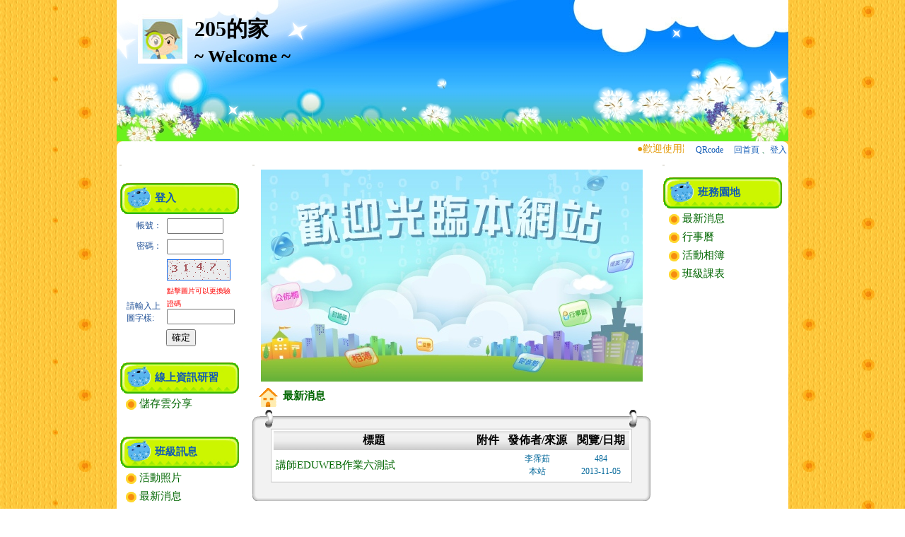

--- FILE ---
content_type: text/html; charset=UTF-8
request_url: https://eduweb.cy.edu.tw/?home=wasmannia
body_size: 24319
content:
	<!DOCTYPE html>
	<head>
	<meta charset="utf-8">
	<meta name="viewport" content="width=device-width" />
	<!--<meta http-equiv="X-UA-Compatible" content="IE=EmulateIE9" />-->
		<title>205的家</title>
	<link href="https://eduweb.cy.edu.tw/indexCSS.css" rel="stylesheet" type="text/css" />
	<link href="https://eduweb.cy.edu.tw/admin/admin_web.css" rel="stylesheet" type="text/css" />
	<link href="https://eduweb.cy.edu.tw/style/main/jane10/style.css" rel="stylesheet" type="text/css" />
	<link id="style-file" href="https://eduweb.cy.edu.tw/style/all_module_style.css" rel="stylesheet" type="text/css" />
	<link href="https://eduweb.cy.edu.tw/jQueryMenu/src/css/jquery.modal.css" rel="stylesheet" type="text/css" />
	<script type="text/javascript" src="https://eduweb.cy.edu.tw/function_jquery.js"></script>
	<script type="text/javascript" src="https://eduweb.cy.edu.tw/jQueryMenu/src/js/jquery.mmenu.min.all.js"></script>
	<script type="text/javascript" src="https://eduweb.cy.edu.tw/jQueryMenu/src/js/jquery.modal.min.js"></script>
    <script type="text/javascript" src="https://eduweb.cy.edu.tw/jquery.qrcode.min.js"></script>
	<script type="text/javascript">
	$(document).ready(function(e) {
		//標題位置及高度
		//$("#logoTXT").css({"display":"block","font-size":"1.7em","font-weight":"bold","margin-left":"1.5em","margin-top":"-5.5em","margin-bottom":"2.5em"});
					$("#logo").css({"width":"80px"});
				$("#qrcode").click(function(e){
			$('#QRcode').empty();
		
			$('#QRcode').qrcode(location.href);
			
			$('#showhomeUrl').html("<a target='_blank' href='"+location.href+"'>"+location.href+"</a>")
		});
		//橫幅相框設定位置時的提示框
		setInterval(function(){
			if($( ".photoAniSet" ).css('background-color') == 'rgb(255, 0, 0)')
			{
				$( ".photoAniSet" ).css({'background-color':'rgb(0, 0, 0)'});
				$( ".photoAniTxt" ).css({'border-bottom':'30px solid rgb(0, 0, 0)'});
			}else{
				$( ".photoAniSet" ).css({'background-color':'rgb(255, 0, 0)'});
				$( ".photoAniTxt" ).css({'border-bottom':'30px solid rgb(255, 0, 0)'});
			}
		},1000 );
	});
	function refresh_code(){ 
		$(".imgcode").attr('src',"https://eduweb.cy.edu.tw/captcha.php?val="+Math.random()); 
	} 
	</script>
		<div id="clear_flash">
	<script type="text/javascript" src="https://eduweb.cy.edu.tw/ckeditor/ckeditor.js"></script>
	<script type="text/javascript" src="https://eduweb.cy.edu.tw/ckfinder/ckfinder.js"></script>
	
	<script src="https://eduweb.cy.edu.tw/libs/easeljs-0.5.0.min.js"></script>
<script src="https://eduweb.cy.edu.tw/libs/tweenjs-0.3.0.min.js"></script>
<script src="https://eduweb.cy.edu.tw/libs/movieclip-0.5.0.min.js"></script>
<script src="https://eduweb.cy.edu.tw/style/main/jane10/ani.js"></script>

<script>
var canvas, stage, exportRoot;

function init() {
	canvas = document.getElementById("canvas");
	exportRoot = new lib.ani();

	stage = new createjs.Stage(canvas);
	stage.addChild(exportRoot);
	stage.update();

	createjs.Ticker.setFPS(8);
	createjs.Ticker.addListener(stage);
}
</script>	<SCRIPT LANGUAGE=JavaScript>
	function OpenWindow(theURL,winName,features)
	{
	window.open(theURL,winName,features);
	}
	
	function swap(id) {
		if (document.all[id].style.display == "none") {
			document.all[id].style.display = "";
		} else {
			document.all[id].style.display = "none";
		}
	}
	</script>
	</div>
				<style type="text/css">
			body {
				background-image: url(https://eduweb.cy.edu.tw/style/main/jane10/bodybg.jpg);
				background-repeat: repeat;
			}
			.mainTB{
				border: 0px solid #0056ac;
			}
			A.subTitletxt:link {
				COLOR: #105AB5;
			}
			A.subTitletxt:visited {
				COLOR: #105AB5;
			}
			A.subTitletxt:hover {
				COLOR: #105AB5;
			}
			.newmenuTD_single{
				COLOR: #105AB5;
			}
			.newmenuTD{
				COLOR: #105AB5;
			}
			A.sublinktxt:link {
				COLOR: #006600;
			}
			A.sublinktxt:visited {
				COLOR: #006600;
			}
			A.sublinktxt:hover {
				COLOR: #006600;
			}
		</style>
		</head>
	<body bgcolor="#FFFFFF" onload="init();">
		<!-----------------------------QRcode --------------------------------------->
			<div id="webqr" style="display:none; text-align: center;">
			  	<h3>QRcode</h3>
			  	<hr><br>
			  	<div id="QRcode"></div><br>
				<b id="showhomeUrl"></b>
			    <hr style='margin-top: 30px;'>
			    <a href="#"  rel="modal:close">取消</a>
			</div> 
		<!-------------------------------QRcodeEND---------------------------------------->
	<table width="900" border="0" cellspacing="0" cellpadding="0" align="center" class="mainTB_table">
<tr>
<td>	<!--橫幅相框設定位置-->
		<table width="100%" height="100%" border="0" align="center" cellpadding="0" cellspacing="0" summary="排版表格">
	  <tr valign="top"> 
		<td align="center" class="index_mainTD">
		  <table width="100%" height="98%" cellpadding="0" cellspacing="0" summary="排版表格">
		  			<tr> 
			  <td align="center" valign="top" class="mainTB_header_swf" >
              					<div id="bannerArea" style="background:url(https://eduweb.cy.edu.tw/style/bannerbg_system/ray03.jpg);width:950px;height:200px;position:relative;overflow:hidden;">
												
												<div id="logoTXT" style="font-size:30px;font-weight:bold;position:absolute;left:0;top:0;padding-left: 30px;padding-top: 20px; z-index:8">
							<table border="0" cellspacing="0" cellpadding="0" width="100%">
								<tr>
									<td width="70" rowspan="2" align="right" valign="middle" style="padding-right:10px;"><img id="logo" src="https://eduweb.cy.edu.tw/style/bannerLogo_system/default.jpg" style="margin-right:10px;display:inline;height:auto;max-width:100%;"></td>								
									<td id="title_1" height="30" style="color:#000000;">205的家</td>
								</tr>
								<tr>
									<td id="title_2" height="30" style="font-size:25px;color:#000000;">~ Welcome ~</td>
								</tr>
							</table>
						</div>
												<canvas id="canvas" width="950" height="200" style="position:absolute;top:0;left:0;" ></canvas>
					</div>
			  </td>
			</tr>
						<tr> 
			  <td valign="top" class="mainTB">
		  			  <table width="100%" cellpadding="2" cellspacing="0" class="titleMenuTB" summary="最新消息排版表格">
				<tr> 
					<td width="80%" height="20" valign="top">
					<table width="100%" cellpadding="0" cellspacing="0" summary="最新消息排版表格">
  <tr> 
    <td width="100%" align="center" valign="top" class="titleMsgTxt">
    <marquee onMouseOver="this.stop()" Onfocus="this.stop()" onMouseOut="this.start()" Onblur="this.start()" direction=left scrollamount=2 width="800">
	<span style='font-size:14px;color:#E29803;'>●</span><a href="http://youweb.eduweb.com.tw/" target="_blank" class="titleMsgLink" title="歡迎使用跑馬燈服務!"><span style='font-size:14px;color:#E29803;'>歡迎使用跑馬燈服務!</span></a>　　    </marquee>
	</td>
  </tr>
</table>
					</td>
										<td valign="top"><div align="right">
												<a href="#webqr"  rel="modal:open" class="titlemenulinktxt" id="qrcode">QRcode</a>&nbsp;&nbsp;&nbsp;&nbsp;
																								<!--<a href="https://eduweb.cy.edu.tw/wasmannia" title="首頁按鈕" class="titlemenulinktxt">回首頁</a>-->
							<a href="https://eduweb.cy.edu.tw/wasmannia" title="首頁按鈕" class="titlemenulinktxt">回首頁</a>
																、<a href="https://eduweb.cy.edu.tw/module/system_login/index.php?home=wasmannia" title="登入" class="titlemenulinktxt">登入</a></div></td>
				</tr>
				</table>
							<table width="100%" height="100%" cellspacing="0" summary="排版表格">
				  <tr valign="top"> 
										<td width="20%" align="left" class="index_contentTD_menu">
				  <table summary="排版表格(主選單)">
						<tr> 
						  <td class="indextxt_guideTile"><a accesskey="L" href="#" title="左區塊選單區，點選連結至快速鍵說明" class="accessLink">:::</A></td>
						</tr>
												<tr> 
						  <td class="menuTD"><!--登入前-->
<table width="100%" border="0" cellpadding="0" cellspacing="0" summary="排版表格(主選單)" class="newmenuTD_start">
  <tr> 
    <td class="newmenuTD_top">&nbsp;</td>
  </tr>
  <tr>
    <td class="newmenuTD">
        	<a href="https://eduweb.cy.edu.tw/module/system_login/index.php?home=wasmannia&sn=11665" class="subTitletxt">登入    </a>
    </td>
  </tr>
	<form name="form1" method="post" action="https://eduweb.cy.edu.tw/login.php?home=wasmannia">
  <tr>
    <td class="newmenuTD_content">
    <table width="100%" align="center" cellspacing="5" summary="排版表格">
      <tr>
        <td width="35%" align="right" style="font-size:12px;color:#1E4F96;">帳號：</td>
        <td><input name="admin_user" type="text" id="admin_user" size="8"></td>
      </tr>
      <tr>
        <td align="right" style="font-size:12px;color:#1E4F96;">密碼：</td>
        <td><input name="admin_pws" type="password" id="admin_pws" size="8" AUTOCOMPLETE = "off"/></td>
      </tr>
      <tr>
		<td valign="bottom" style="font-size:12px;color:#1E4F96;"><label for="checkword">請輸入上圖字樣:</label>
        </td>
        <td><img class="imgcode" src="https://eduweb.cy.edu.tw/captcha.php" onclick="refresh_code()" /><br><span style="color:red;font-size:10px;">點擊圖片可以更換驗證碼</span><input type="text" name="checkword" id="checkword" size="10" maxlength="10" /></td>
	</tr>
      <tr align="center">
        <td colspan="2"><input type="submit" name="Submit_tag" value="確定"></td>
      </tr>
    </table>
    </td>
  </tr>
  <input name="home" type="hidden" value="wasmannia">
    </form>
  <tr>
    <td class="newmenuTD_bottom">
    </td>
  </tr>
</table>
<script language="javascript">  
   function refresh_code(){ 
	$(".imgcode").attr("src","https://eduweb.cy.edu.tw/captcha.php?val=" + Math.random()); 
   } 
</script>  
</td>
						</tr>
														<tr> 
						  <td><table border="0" cellpadding="0" cellspacing="0" summary="排版表格(主選單)" class="newmenuTD_start">
  <tr> 
    <td class="newmenuTD_top"></td>
  </tr>
  <tr>
    <td class="newmenuTD">
			<a href="http://" class="subTitletxt" title="線上資訊研習">線上資訊研習</a>
        	    </td>
  </tr>
  <tr>
    <td class="newmenuTD_content">
<table width="95%" cellpadding="3"  summary="排版表格(選單)">
	        <tr> 
          <td>
						  <a href="http://" class="sublinktxt" title="儲存雲分享"><img src="https://eduweb.cy.edu.tw/style/main/jane10/menulisticon.gif" border="0" align="absmiddle" alt="儲存雲分享" title="儲存雲分享"> 儲存雲分享</a>
											  </td>
        </tr>
	      </table>
    </td>
  </tr>
  <tr>
    <td class="newmenuTD_bottom">&nbsp;</td>
  </tr>
</table>
</td>
						</tr>
																					<tr> 
						  <td><table border="0" cellpadding="0" cellspacing="0" summary="排版表格(主選單)" class="newmenuTD_start">
  <tr> 
    <td class="newmenuTD_top"></td>
  </tr>
  <tr>
    <td class="newmenuTD">
		    	<a href="#" class="subTitletxt">班級訊息</a>
            </td>
  </tr>
  <tr>
    <td class="newmenuTD_content">
<table width="95%" cellpadding="3"  summary="排版表格(選單)">
	        <tr> 
          <td>
					<a href="https://eduweb.cy.edu.tw/module/activephoto/html5//index.php?home=wasmannia&sn=23668&sn_ids=29527&free_ids=29528" class="sublinktxt" title="活動照片"><img src="https://eduweb.cy.edu.tw/style/main/jane10/menulisticon.gif" border="0" align="absmiddle" alt="活動照片" title="活動照片"> 
			活動照片</a>
        		  </td>
        </tr>
	        <tr> 
          <td>
					<a href="https://eduweb.cy.edu.tw/module/news/index.php?home=wasmannia&sn=23669&sn_ids=29527&free_ids=29529" class="sublinktxt" title="最新消息"><img src="https://eduweb.cy.edu.tw/style/main/jane10/menulisticon.gif" border="0" align="absmiddle" alt="最新消息" title="最新消息"> 
			最新消息</a>
        		  </td>
        </tr>
	        <tr> 
          <td>
					<a href="https://eduweb.cy.edu.tw/module/homenote/index.php?home=wasmannia&sn=23670&sn_ids=29527&free_ids=29530" class="sublinktxt" title="聯絡簿"><img src="https://eduweb.cy.edu.tw/style/main/jane10/menulisticon.gif" border="0" align="absmiddle" alt="聯絡簿" title="聯絡簿"> 
			聯絡簿</a>
        		  </td>
        </tr>
	        <tr> 
          <td>
					<a href="https://eduweb.cy.edu.tw/module/schedule/index.php?home=wasmannia&sn=23671&sn_ids=29527&free_ids=29531" class="sublinktxt" title="功課表"><img src="https://eduweb.cy.edu.tw/style/main/jane10/menulisticon.gif" border="0" align="absmiddle" alt="功課表" title="功課表"> 
			功課表</a>
        		  </td>
        </tr>
	      </table>
    </td>
  </tr>
  <tr>
    <td class="newmenuTD_bottom">&nbsp;</td>
  </tr>
</table>
</td>
						</tr>
																					<tr> 
						  <td class="menuTD"><table border="0" cellpadding="0" cellspacing="0" summary="排版表格(主選單)">
  <tr> 
    <td class="newmenuTD_top"></td>
  </tr>
  <tr>
    <td class="newmenuTD">
    	    <a href="https://eduweb.cy.edu.tw/wasmannia" class="subTitletxt" title="首頁按鈕">網站資訊</a>
        </td>
  </tr>
  <tr>
    <td class="newmenuTD_content">
<table width="100%" cellspacing="2" summary="排版表格(標題)">
  <tr align="center"> 
    <td width="50%" class="txtNormalEyes"><a href="https://eduweb.cy.edu.tw/accesskey.php?home=wasmannia" class="sublinktxt" title="無障礙設計">無障礙設計</a></td>
    <td width="50%" class="txtNormalEyes"><a href="https://eduweb.cy.edu.tw/sitemap.php?home=wasmannia" class="sublinktxt" title="網站地圖">網站地圖</a></td>
  </tr>
</table>
    </td>
  </tr>
  <tr>
    <td class="newmenuTD_bottom">&nbsp;</td>
  </tr>
</table>
</td>
						</tr>
													  </table>
					  </td>
										<td class="index_contentTD_space">&nbsp;</td>
										<td align="center">
										<div class="style1" id="eduweb_lazyload" style="width:100%;overflow-x:hidden;overflow-y:none;">
										  <table width="100%" summary="排版表格(內容)">
						<tr> 
						  <td class="indextxt_guideTile"><a accesskey="C" href="#" title="中間區塊功能區，點選連結至快速鍵說明" class="accessLink">:::</a></td>
						</tr>					
						<tr> 
						  <td valign="top" align="center">
							
										<style type="text/css">
<!--
.green {
	color: #006633;
}
.green1 {	color: #006633;
}
a:link {
	color: #006633;
	text-decoration: none;
}
a:visited {
	text-decoration: none;
	color: #006633;
}
a:hover {
	text-decoration: none;
	color: #006633;
}
a:active {
	text-decoration: none;
	color: #006633;
}
body,td,th {
	color: #006633;
}
-->
</style>
<div class="">
<table width="100%" align="center" cellpadding="0" cellspacing="0" summary="排版表格">
	  <tr> 
	    <td align="center" valign="top">
	<div align="center"><img src="https://eduweb.cy.edu.tw/upload/home/wasmannia/home.jpg" alt="首頁圖示"></div><table width="100%" summary="排版表格(標題)">
  <tr> 
    <td class="txtHighEyes"><a href="https://eduweb.cy.edu.tw/module/news/index.php?home=wasmannia&sn=23733&sn_ids=29650&free_ids=29652" class="sublinktxt"><img src="https://eduweb.cy.edu.tw/style/main/jane10/icon.gif" align="absmiddle" border="0" alt="最新消息">最新消息</a></td>
  </tr>
</table>
<table width="100%" border="0" cellspacing="0" cellpadding="0" summary="排版表格(標題)">
  <tr>
    <td class="tablePanel_Top_L" background="https://eduweb.cy.edu.tw/module/news/image/pages/panelwa_top_l.gif">&nbsp;</td>
    <td class="tablePanel_Top_M" background="https://eduweb.cy.edu.tw/module/news/image/pages/panelwa_top_m.gif">&nbsp;</td>
    <td class="tablePanel_Top_R" background="https://eduweb.cy.edu.tw/module/news/image/pages/panelwa_top_r.gif">&nbsp;</td>
  </tr>
  <tr>
    <td class="tablePanel_Middle_L" background="https://eduweb.cy.edu.tw/module/news/image/pages/panelwa_middle_l.gif">&nbsp;</td>
    <td class="tablePanel_Middle_M">
  <table width="100%" border="0" cellpadding="0" cellspacing="0" summary="排版表格">
                    <tr> 
                      <td align="center" >
                        <table width="100%" border="0" cellpadding="3" cellspacing="0" summary="排版表格">
                          <tr align="center"> 
                            <td background="https://eduweb.cy.edu.tw/module/news/image/pages/topic_itemback.jpg"><span class="style-G">標題</span></td>
                            <td width="8%" background="https://eduweb.cy.edu.tw/module/news/image/pages/topic_itemback.jpg"><span class="style-G">附件</span></td>
                            <td width="20%" background="https://eduweb.cy.edu.tw/module/news/image/pages/topic_itemback.jpg"><span class="style-G">發佈者/來源</span></td>
                            <td width="16%" background="https://eduweb.cy.edu.tw/module/news/image/pages/topic_itemback.jpg"><span class="style-G">閱覽/日期</span></td>
                          </tr>
                        </table></td>
                    </tr>
		                    <tr> 
                      <td >
                        <table width="100%" border="0" cellpadding="3" cellspacing="0" class="content_TDcontentImportant" summary="排版表格">
                          <tr> 
                            <td>
                            <a href="https://eduweb.cy.edu.tw/module/news/index.php?home=wasmannia&news_list=11508&sn=23733&sn_ids=" class="sublinktxt" title="講師EDUWEB作業六測試">講師EDUWEB作業六測試</a></td>
                            <td width="8%" align="center" class="txtLowEyes"><span class="txtNormalEyes">
                                                          </span></td>
                                            <td width="20%" align="center" class="txtLowEyes">
							李霈茹</br>本站</td>
                            <td width="16%" align="center" class="txtLowEyes">484</br>2013-11-05</td>
                          </tr>
                        </table></td>
                    </tr>
		                  </table>
      </td>
    <td class="tablePanel_Middle_R" background="https://eduweb.cy.edu.tw/module/news/image/pages/panelwa_middle_r.gif">&nbsp;</td>
  </tr>
  <tr>
    <td class="tablePanel_Bottom_L" background="https://eduweb.cy.edu.tw/module/news/image/pages/panelwa_bottom_l.gif">&nbsp;</td>
    <td class="tablePanel_Bottom_M" background="https://eduweb.cy.edu.tw/module/news/image/pages/panelwa_bottom_m.gif">&nbsp;</td>
    <td class="tablePanel_Bottom_R" background="https://eduweb.cy.edu.tw/module/news/image/pages/panelwa_bottom_r.gif">&nbsp;</td>
  </tr>
</table>			</td>
  </tr>
	  <tr>
	    <td align="center" valign="top">&nbsp;</td>
  </tr>
</table>
                          </td>
                        </tr>
                      </table>
                                                                  </div>
                                          </td>
                    <td width="1" align="center" class="index_contentTD_space">
                      </td>
                    <td width="1" align="center" class="index_contentTD_space">&nbsp;</td>
                                        <td width="20%" align="left" class="index_contentTD_menu">
                  <table summary="排版表格(主選單)">
                        <tr> 
                          <td class="indextxt_guideTile"><a accesskey="R" href="#" title="右區塊選單區，點選連結至快速鍵說明" class="accessLink">:::</A></td>
                        </tr>
                                                <tr> 
                          <td class="menuTD"><table border="0" cellpadding="0" cellspacing="0" summary="排版表格(主選單)" class="newmenuTD_start">
  <tr> 
    <td class="newmenuTD_top"></td>
  </tr>
  <tr>
    <td class="newmenuTD">
		    	<a href="#" class="subTitletxt">班務園地</a>
            </td>
  </tr>
  <tr>
    <td class="newmenuTD_content">
<table width="95%" cellpadding="3"  summary="排版表格(選單)">
	        <tr> 
          <td>
					<a href="https://eduweb.cy.edu.tw/module/news/index.php?home=wasmannia&sn=23733&sn_ids=29650&free_ids=29652" class="sublinktxt" title="最新消息"><img src="https://eduweb.cy.edu.tw/style/main/jane10/menulisticon.gif" border="0" align="absmiddle" alt="最新消息" title="最新消息"> 
			最新消息</a>
        		  </td>
        </tr>
	        <tr> 
          <td>
					<a href="https://eduweb.cy.edu.tw/module/calendar/index.php?home=wasmannia&sn=23734&sn_ids=29650&free_ids=29653" class="sublinktxt" title="行事曆"><img src="https://eduweb.cy.edu.tw/style/main/jane10/menulisticon.gif" border="0" align="absmiddle" alt="行事曆" title="行事曆"> 
			行事曆</a>
        		  </td>
        </tr>
	        <tr> 
          <td>
					<a href="https://eduweb.cy.edu.tw/module/activephoto/html5//index.php?home=wasmannia&sn=23736&sn_ids=29650&free_ids=29655" class="sublinktxt" title="活動相簿"><img src="https://eduweb.cy.edu.tw/style/main/jane10/menulisticon.gif" border="0" align="absmiddle" alt="活動相簿" title="活動相簿"> 
			活動相簿</a>
        		  </td>
        </tr>
	        <tr> 
          <td>
					<a href="https://eduweb.cy.edu.tw/module/schedule/index.php?home=wasmannia&sn=23737&sn_ids=29650&free_ids=29656" class="sublinktxt" title="班級課表"><img src="https://eduweb.cy.edu.tw/style/main/jane10/menulisticon.gif" border="0" align="absmiddle" alt="班級課表" title="班級課表"> 
			班級課表</a>
        		  </td>
        </tr>
	      </table>
    </td>
  </tr>
  <tr>
    <td class="newmenuTD_bottom">&nbsp;</td>
  </tr>
</table>
</td>
                        </tr>
                                                      </table>
                      </td>
                                                          </tr>
                </table> </td>
            </tr>
          </table>
        </td>
      </tr>
      <tr valign="top">
        <td align="center" class="index_mainTD">
            <table width="100%" cellspacing="0"  summary="排版表格">
            <tr> 
              <td class="indextxt_normal"><div align="center">網站內容由各級學校機關建置維護　服務窗口請洽<a href="http://www.cy.edu.tw/client/NewsDetail.php?REFDOCTYPID=0ku3wqjhpnozqsni&REFDOCID=0o5tjgppyftkugt1" target="_blank" title="各級學校總機（請點我)">各級學校總機（請點我)</a></br>
嘉義市教育網路中心建置維護</br>
<a href="http://youweb.eduweb.com.tw/onlineVideo/page2.html" target="_blank" title="班級網站操作手冊影音版（請點我)">班級網站操作手冊影音版</a>　<a href="http://youweb.eduweb.com.tw/module/download/update/official/file1759_104.pdf" target="_blank" title="班級網站操作手冊PDF檔（請點我)">班級網站操作手冊PDF檔</a></div></td>
            </tr>
        </table>
            <table width="100%" cellspacing="0"  summary="排版表格">
            <tr> 
              <td width="80%" class="indextxt_normal"><a href="http://youweb.eduweb.com.tw/" target="eduweb" class="indexLinkAlert" title="快優網官方網站">校園快優網</a>‧『授權給：嘉義市教育網路中心』 </td>
              <td width="20%" align="right" class="indextxt_normal">
                            </td>
            </tr>
        <tr>
          <td class="indextxt_normal">&nbsp;</td>
          <td align="right" class="indextxt_normal">&nbsp;</td>
        </tr>
        </table>
            <table summary="排版表格" style="display: none;">
          <tr>
              <td>
                            </td>
           </tr>
        </table>
        </td>
      </tr>
    </table>
    </td>
</tr>
</table>    <!-- <script type="text/javascript">
    document.getElementById("eduweb_lazyload").style.visibility="visible";
    </script>-->
    </body>
    </html>
    

--- FILE ---
content_type: text/css
request_url: https://eduweb.cy.edu.tw/admin/admin_web.css
body_size: 2431
content:
body {
	margin-left: 0px;
	margin-top: 0px;
	margin-right: 0px;
	margin-bottom: 0px;
}
A.Link-high:link {
	FONT-SIZE: 12px;
	COLOR: #15428B;
	TEXT-DECORATION: none;
}
A.Link-high:visited {
	FONT-SIZE: 12px;
	COLOR: #15428B;
	TEXT-DECORATION: none;
}
A.Link-high:hover {
	FONT-SIZE: 12px;
	COLOR: #286DDF;
	TEXT-DECORATION: underline;
}
A.Link-normal:link {
	FONT-SIZE: 11px;
	COLOR: #15428B;
	TEXT-DECORATION: none;
	font-weight: normal;
}
A.Link-normal:visited {
	FONT-SIZE: 11px;
	COLOR: #15428B;
	TEXT-DECORATION: none;
	font-weight: normal;
}
A.Link-normal:hover {
	FONT-SIZE: 11px;
	COLOR: #3072E0;
	TEXT-DECORATION: underline;
	font-weight: normal;
}
A.Link-low:link {
	FONT-SIZE: 11px;
	TEXT-DECORATION: none;
	font-weight: normal;
	color: #CCCCCC;
}
A.Link-low:visited {
	FONT-SIZE: 11px;
	TEXT-DECORATION: none;
	font-weight: normal;
	color: #CCCCCC;
}
A.Link-low:hover {
	FONT-SIZE: 11px;
	COLOR: #666666;
	TEXT-DECORATION: underline;
	font-weight: normal;
}
A.Link-alert:link {
	FONT-SIZE: 12px;
	COLOR: #15428B;
	TEXT-DECORATION: none;
}
A.Link-alert:visited {
	FONT-SIZE: 12px;
	COLOR: #15428B;
	TEXT-DECORATION: none;
}
A.Link-alert:hover {
	FONT-SIZE: 12px;
	COLOR: #CC0000;
	TEXT-DECORATION: underline;
}
.btnTD-standard {
	background-image: url(image/admin_btnbg_standard.gif);
	background-repeat: no-repeat;
	text-align: center;
}
.btnTD-short {
	background-image: url(image/admin_btnbg_short.gif);
	background-repeat: no-repeat;
	text-align: center;
}
.btnTD-mini {
	background-image: url(image/admin_btnbg_mini.gif);
	background-repeat: no-repeat;
	text-align: center;
}
.btnTD-standard-ing {
	background-image: url(image/admin_btnbg_standard_ing.gif);
	background-repeat: no-repeat;
	text-align: center;
	font-size: 12px;
	color: #3072E0;

}
.btnTD-short-ing {
	background-image: url(image/admin_btnbg_short_ing.gif);
	background-repeat: no-repeat;
	text-align: center;
	font-size: 12px;
	color: #3072E0;

}
.btnTD-mini-ing {
	background-image: url(image/admin_btnbg_mini_ing.gif);
	background-repeat: no-repeat;
	text-align: center;
	font-size: 12px;
	color: #3072E0;

}
.txt-high{
	font-size: 12px;
	font-weight: bold;
	color: #15428B;
}
.txt-normal{
	font-size: 12px;
	color: #15428B;
}
.txt-low{
	font-size: 11px;
	color: #6999E9;
}
.item{
	font-size: 12px;
	color: #0066CC;
}


--- FILE ---
content_type: text/css
request_url: https://eduweb.cy.edu.tw/style/main/jane10/style.css
body_size: 8519
content:
/*----------------------------------------------body-底圖/排列/底色------------------------------------------*/
body {
	background-image: url(./bodybg.jpg);
	background-repeat: repeat;
	background-color: #FFFFFF;
}
/*--------------------------------中央主框架-底色/邊框(寬度/顏色)--------------------------------------*/
.mainTB{
	background-color: #FFFFFF;
	border: 0px solid #0056ac;
}
/*--------------------------------左右選單框架-底圖/高/寬/排列/對齊--------------------------*/

/*----新選單----*/
.newmenuTD_start{
	width: 170px;
	height: 1px;
}
.newmenuTD_single{
	background-image: url(./newmenubg_single.gif);
	height: 45px;
	width: 170px;
	background-repeat: no-repeat;
	text-align: left;
	FONT-SIZE: 15px;
	COLOR: #006600;
	font-weight: bold;
	FONT-FAMILY: 'Microsoft YaHei';
	TEXT-DECORATION: none;
	line-height: normal;
	padding-top: 0px;
	padding-right: 5px;
	padding-bottom: 0px;
	padding-left: 50px;
}
.newmenuTD{
	background-image: url(./newmenubg.gif);
	height: 45px;
	width: 170px;
	background-repeat: no-repeat;
	text-align: left;
	FONT-SIZE: 15px;
	COLOR: #006600;
	font-weight: bold;
	FONT-FAMILY: 'Microsoft YaHei';
	TEXT-DECORATION: none;
	line-height: normal;
	padding-top: 0px;
	padding-right: 5px;
	padding-bottom: 0px;
	padding-left: 50px;
}
.newmenuTD_top{
	height: 10px;
	width: 170px;
	background-image: url(./newmenubg_top.png);
	background-repeat: no-repeat;
}
.newmenuTD_content{
	width: 170px;
	background-image: url(./newmenubg_content.png);
	background-repeat: repeat-y;
	text-align: left;
	padding: 0px 0px 0px 4px;
}
.newmenuTD_bottom{
	height: 2px;
	width: 170px;
	background-image: url(./newmenubg_bottom.png);
	background-repeat: no-repeat;
}
/*----新抬頭選單----*/
.titleMenuTB{
	background-image: url(./titlemenubg.jpg);
	height: 21px;
	width: 950px;
	background-repeat: repeat-x;
	text-align: right;
	FONT-SIZE: 12px;
	COLOR: #FFFFFF;
	line-height: 20px;
}
/*----新內容表格----*/
.newContentTB{
	width: 100%;
	FONT-SIZE: 12px;
	COLOR: #FFFFFF;
	border: 1px solid #8BC53F;
	text-align: center;
	background-color: #FFFFFF;
}
/*----新內容標題----*/
.newContentTitleTB{
	text-align: center;
	height: 24px;
	width: 100%;
	FONT-SIZE: 15px;
	COLOR: #427F2B;
	font-weight: bold;
	line-height: 22px;
	background-image: url(newContentTitleBG.jpg);
	background-repeat: repeat-x;
}
/*-------------------------------------選單模組名稱文字顏色-------------------------------------------*/
.menuTitleColor{
	COLOR: #7F1B00;
}
/*----------------------------------------------標題連結文字--------------------------------------------------*/
A.subTitletxt:link {
	FONT-SIZE: 15px;
	COLOR: #105AB5;
	font-weight: bold;
	FONT-FAMILY: 'Microsoft YaHei';
	TEXT-DECORATION: none;
	line-height: normal;
}
A.subTitletxt:visited {
	FONT-SIZE: 15px;
	COLOR: #105AB5;
	font-weight: bold;
	FONT-FAMILY: 'Microsoft YaHei';
	TEXT-DECORATION: none;
	line-height: normal;
}
A.subTitletxt:hover {
	FONT-SIZE: 15px;
	COLOR: #105AB5;
	font-weight: bold;
	FONT-FAMILY: 'Microsoft YaHei';
	TEXT-DECORATION: underline;
	line-height: normal;
}
/*----------------------------------------------一般連結文字--------------------------------------------------*/
A.sublinktxt:link {
	FONT-SIZE: 15px;
	COLOR: #006600;
	FONT-FAMILY: 'Microsoft YaHei';
	TEXT-DECORATION: none;
	line-height: 14px;
}
A.sublinktxt:visited {
	FONT-SIZE: 15px;
	COLOR: #006600;
	FONT-FAMILY: 'Microsoft YaHei';
	TEXT-DECORATION: none;
	line-height: 14px;
}
A.sublinktxt:hover {
	FONT-SIZE: 15px;
	COLOR: #006600;
	FONT-FAMILY: 'Microsoft YaHei';
	TEXT-DECORATION: underline;
	font-weight: normal;
	line-height: 14px;
}
/*----------------------------------------------抬頭連結文字--------------------------------------------------*/
A.titlemenulinktxt:link {
	FONT-SIZE: 12px;
	COLOR: #105AB5;
	FONT-FAMILY: 'Microsoft YaHei';
	TEXT-DECORATION: none;
	line-height: normal;
}
A.titlemenulinktxt:visited {
	FONT-SIZE: 12px;
	COLOR: #105AB5;
	FONT-FAMILY: 'Microsoft YaHei';
	TEXT-DECORATION: none;
	line-height: normal;
}
A.titlemenulinktxt:hover {
	FONT-SIZE: 12px;
	COLOR: #105AB5;
	FONT-FAMILY: 'Microsoft YaHei';
	TEXT-DECORATION: underline;
	font-weight: normal;
	line-height: normal;
}
/*--------------------------------------------------非連結文字------------------------------------------------------*/
/*低注目文字*/
.txtLowEyes {
	FONT-SIZE: 12px;
	COLOR: #006699;
	line-height: 18px;
}
/*中注目文字(內文)*/
.txtNormalEyes {
	FONT-SIZE: 14px;
	COLOR: #006699;
	line-height: 20px;
}
/*高注目文字(標題)*/
.txtHighEyes {
	FONT-SIZE: 15px;
	COLOR: #0497C8;
	font-weight: bold;
	line-height: 22px;
}
/*-----------------------------------內容表格外框(框架顏色)-----------------------------------------*/
.content_TB {
	background-color: #999999;
}
/*------------------------內容表格--標題欄位(一般用於tr,特殊表格可用於td)----------------*/
.content_TDtitle {
	FONT-SIZE: 15px;
	COLOR: #0056ac;
	font-weight: bold;
	height: 25px;
	background-color: #fcffd7;
	padding: 3px 0px 0px 0px;
}
/*------------------------內容表格--內容欄位(一般用於tr,特殊表格可用於td)----------------*/
.content_TDcontent {
	background-color: #FFFFFF;
	FONT-SIZE: 14px;
	COLOR: #003651;
	padding: 8px 0px 0px 0px;
}
/*------------------------內容框架圖----------------*/
/*------------------------左上角----------------*/
.form_top_l {
	background-image: url(./form_top_l.gif);
	height: 25px;
	width: 25px;
	background-repeat: no-repeat;
}
/*------------------------右上角----------------*/
.form_top_r {
	background-image: url(./form_top_r.gif);
	height: 25px;
	width: 25px;
	background-repeat: no-repeat;
}
/*------------------------左下角----------------*/
.form_down_l {
	background-image: url(./form_down_l.gif);
	height: 25px;
	width: 25px;
	background-repeat: no-repeat;
}
/*------------------------右下角----------------*/
.form_down_r {
	background-image: url(./form_down_r.gif);
	height: 25px;
	width: 25px;
	background-repeat: no-repeat;
}
/*------------------------上橫條----------------*/
.form_top_c {
	background-image: url(./form_top_c.gif);
	background-repeat: repeat-x;
}
/*------------------------下橫條----------------*/
.form_down_c {
	background-image: url(./form_down_c.gif);
	background-repeat: repeat-x;
}
/*------------------------左邊條----------------*/
.form_l {
	background-image: url(./form_l.gif);
	background-repeat: repeat-y;
}
/*------------------------右橫條----------------*/
.form_r {
	background-image: url(./form_r.gif);
	background-repeat: repeat-y;
}
/*------------------------分隔線----------------*/
.form_line {
	background-image: url(./form_line.gif);
	background-repeat: repeat-x;
	background-color: #FFFFFF;
}
/*------------------------分隔線在上邊----------------*/
.form_line_top {
	background-image: url(./form_line_top.gif);
	background-repeat: repeat-x;
	background-color: #FFFFFF;
}
/*-------------------------無障礙連結(顏色必需與中央主框架-底色相同)-----------------------------*/
A.accessLink:link {
	FONT-SIZE: 4px;
	COLOR: #615638;
}
A.accessLink:visited {
	FONT-SIZE: 4px;
	COLOR: #615638;
}
A.accessLink:hover {
	FONT-SIZE: 4px;
	COLOR: #615638;
}
/*-------------------------無障礙文字(顏色必需與中央主框架-底色相同)-----------------------------*/
.accessTxt {
	FONT-SIZE: 4px;
	COLOR: #615638;
}
/*----------------------------------------------跑馬燈--------------------------------------------------*/
A.titleMsgLink:link {
	FONT-SIZE: 14px;
	COLOR: #105AB5;
	FONT-FAMILY: 'Microsoft YaHei';
	TEXT-DECORATION: none;
	font-weight: normal;
	line-height: normal;
}
A.titleMsgLink:visited {
	FONT-SIZE: 14px;
	COLOR: #105AB5;
	FONT-FAMILY: 'Microsoft YaHei';
	TEXT-DECORATION: none;
	font-weight: normal;
	line-height: normal;
}
A.titleMsgLink:hover {
	FONT-SIZE: 14px;
	COLOR: #105AB5;
	FONT-FAMILY: 'Microsoft YaHei';
	TEXT-DECORATION: underline;
	font-weight: normal;
	line-height: normal;
}
.titleMsgTxt {
	FONT-SIZE: 14px;
	COLOR: #105AB5;
	FONT-FAMILY: 'Microsoft YaHei';
	TEXT-DECORATION: none;
	font-weight: normal;
	line-height: normal;
}

--- FILE ---
content_type: application/javascript
request_url: https://eduweb.cy.edu.tw/libs/movieclip-0.5.0.min.js
body_size: 3255
content:
/*
* EaselJS
* Visit http://createjs.com/ for documentation, updates and examples.
*
* Copyright (c) 2011 gskinner.com, inc.
* 
* Distributed under the terms of the MIT license.
* http://www.opensource.org/licenses/mit-license.html
*
* This notice shall be included in all copies or substantial portions of the Software.
*/
this.createjs=this.createjs||{};
(function(){var d=function(b,a,c,f){this.initialize(b,a,c,f)},a=d.prototype=new createjs.Container;d.INDEPENDENT="independent";d.SINGLE_FRAME="single";d.SYNCHED="synched";a.startPosition=0;a.loop=true;a.timeline=null;a.paused=false;a.actionsEnabled=true;a._synchOffset=0;a._prevPos=-1;a._prevPosition=0;a.Container_initialize=a.initialize;a.initialize=function(b,a,c,f){this.mode=b||d.INDEPENDENT;this.startPosition=a||0;this.loop=c;props={paused:true,position:a,useTicks:true};this.Container_initialize();
this.timeline=new createjs.Timeline(null,f,props);this._managed={}};a.isVisible=function(){return this.visible&&this.alpha>0&&this.scaleX!=0&&this.scaleY!=0};a.Container_draw=a.draw;a.draw=function(b,a,c){if(this.DisplayObject_draw(b,a))return true;this._updateTimeline();this.Container_draw(b,a,c)};a.play=function(){this.paused=false};a.stop=function(){this.paused=true};a.gotoAndPlay=function(b){this.paused=false;this._goto(b)};a.gotoAndStop=function(b){this.paused=true;this._goto(b)};a.clone=function(){throw"MovieClip cannot be cloned.";
};a.toString=function(){return"[MovieClip (name="+this.name+")]"};a.Container__tick=a._tick;a._tick=function(b){if(!this.paused&&this.mode==d.INDEPENDENT)this._prevPosition=this._prevPos<0?0:this._prevPosition+1;this.Container__tick(b)};a._goto=function(b){b=this.timeline.resolve(b);if(b!=null)this._prevPosition=b,this._updateTimeline()};a._reset=function(){this._prevPos=-1};a._updateTimeline=function(){var b=this.timeline,a=b._tweens,c=this.children,f=this.mode!=d.INDEPENDENT;b.loop=this.loop==null?
true:this.loop;f?b.setPosition(this.startPosition+(this.mode==d.SINGLE_FRAME?0:this._synchOffset),createjs.Tween.NONE):b.setPosition(this._prevPosition,this.actionsEnabled?null:createjs.Tween.NONE);this._prevPosition=b._prevPosition;if(this._prevPos!=b._prevPos){this._prevPos=b._prevPos;for(var e in this._managed)this._managed[e]=1;for(b=a.length-1;b>=0;b--)if(e=a[b],f=e._target,f!=this)e=e._stepPosition,f instanceof createjs.DisplayObject?this._addManagedChild(f,e):this._setState(f.state,e);for(b=
c.length-1;b>=0;b--)a=c[b].id,this._managed[a]==1&&(this.removeChildAt(b),delete this._managed[a])}};a._setState=function(b,a){if(b)for(var c=0,f=b.length;c<f;c++){var e=b[c],d=e.t,e=e.p,g;for(g in e)d[g]=e[g];this._addManagedChild(d,a)}};a._addManagedChild=function(b,a){if(!b._off){this.addChild(b);if(b instanceof d)b._synchOffset=a,b.mode==d.INDEPENDENT&&(!this._managed[b.id]||this._prevPos==0)&&b._reset();this._managed[b.id]=2}};createjs.MovieClip=d;var g=function(){throw"MovieClipPlugin cannot be instantiated.";
};g.priority=100;g.install=function(){createjs.Tween.installPlugin(g,["startPosition"])};g.init=function(b,a,c){if(a=="startPosition"||!(b._target instanceof createjs.MovieClip))return c};g.tween=function(b,a,c,d,e,g){return!(b._target instanceof createjs.MovieClip)?c:g==1?e[a]:d[a]};g.install()})();


--- FILE ---
content_type: application/javascript
request_url: https://eduweb.cy.edu.tw/style/main/jane10/ani.js
body_size: 3737
content:
(function (lib, img, cjs) {

var p; // shortcut to reference prototypes

// stage content:
(lib.ani = function() {
	this.initialize();

	// 圖層 11
	this.instance = new lib.群光閃();
	this.instance.setTransform(139.2,87.6,1.086,1.086,-175.9,0,0,-123.7,-13.8);
	this.instance.shadow = new cjs.Shadow("rgba(255,255,255,1)",0,0,5);

	this.instance_1 = new lib.群光閃();
	this.instance_1.setTransform(932.5,117,0.927,0.927);
	this.instance_1.shadow = new cjs.Shadow("#FFFFFF",0,0,5);

	// 圖層 2
	this.back = new lib.校景();
	this.back.setTransform(385,175,1,1,0,0,0,385,175);

	this.addChild(this.back,this.instance_1,this.instance);
}).prototype = p = new cjs.Container();
p.nominalBounds = new cjs.Rectangle(0,-3.3,1280.3,203.4);


// symbols:
(lib.校景 = function() {
	this.initialize();

	// 圖層 1
	this.shape = new cjs.Shape();
	this.shape.graphics.f("rgba(255,255,255,0)").s().p("EBkBAPoMjIBAAAIAA/PMDIBAAAIAAfP").cp();
	this.shape.setTransform(640.2,100);

	this.addChild(this.shape);
}).prototype = p = new cjs.Container();
p.nominalBounds = new cjs.Rectangle(0,0,1280.3,200);


(lib.星光 = function() {
	this.initialize();

	// 圖層 1
	this.shape_1 = new cjs.Shape();
	this.shape_1.graphics.f("#FFFFFF").s().p("AAGlMIg+EMIjmA8IDnA1IBDEcIBGkXIDNg/IjSg3IhHkM").cp();

	this.addChild(this.shape_1);
}).prototype = p = new cjs.Container();
p.nominalBounds = new cjs.Rectangle(-28.6,-33.3,57.5,66.8);


(lib.光閃 = function(mode,startPosition,loop) {
	this.initialize(mode,startPosition,loop,{},true);

	// 圖層 1
	this.instance = new lib.星光();

	this.timeline.addTween(cjs.Tween.get(this.instance).to({scaleX:0.49,scaleY:0.22,rotation:-88.9},4).to({scaleX:0.69,scaleY:0.72,rotation:0},3).wait(1));

}).prototype = p = new cjs.MovieClip();
p.nominalBounds = new cjs.Rectangle(-28.6,-33.3,57.5,66.8);


(lib.群光閃 = function(mode,startPosition,loop) {
	this.initialize(mode,startPosition,loop,{},true);

	// 圖層 3
	this.instance_1 = new lib.光閃();
	this.instance_1.setTransform(-219.6,42.9,0.547,0.547,78.7);

	this.timeline.addTween(cjs.Tween.get(this.instance_1).to({_off:true},5).wait(9).to({scaleX:0.45,scaleY:0.45,rotation:-91.3,x:-71.7,y:-81.7,_off:false},0).to({_off:true},8).wait(5));

	// 圖層 2
	this.instance_2 = new lib.光閃();
	this.instance_2.setTransform(-221.6,-70.8,0.409,0.409);

	this.instance_3 = new lib.光閃();
	this.instance_3.setTransform(-0.9,1,0.799,0.799,-2.1);

	this.timeline.addTween(cjs.Tween.get({}).to({state:[{t:this.instance_2,p:{scaleX:0.409,scaleY:0.409,rotation:0,x:-221.6,y:-70.8}}]}).to({state:[]},12).to({state:[{t:this.instance_3},{t:this.instance_2,p:{scaleX:0.461,scaleY:0.461,rotation:-2.1,x:-108.8,y:20}}]},4).to({state:[]},5).to({state:[]},4).wait(2));

	// 圖層 4
	this.instance_4 = new lib.光閃();
	this.instance_4.setTransform(-14.9,49.9,0.461,0.461,-2.1);

	this.instance_5 = new lib.光閃();
	this.instance_5.setTransform(-0.9,1,0.799,0.799,-2.1);

	this.timeline.addTween(cjs.Tween.get({}).to({state:[]}).to({state:[{t:this.instance_5},{t:this.instance_4,p:{scaleX:0.461,scaleY:0.461,rotation:-2.1,x:-14.9,y:49.9}}]},1).to({state:[]},8).to({state:[{t:this.instance_4,p:{scaleX:0.409,scaleY:0.409,rotation:0,x:-151.7,y:-74.8}}]},6).wait(12));

	// 圖層 1
	this.instance_6 = new lib.光閃();
	this.instance_6.setTransform(-21.9,-76.8,0.447,0.446,-91.4);

	this.timeline.addTween(cjs.Tween.get(this.instance_6).to({_off:true},4).wait(8).to({scaleX:0.55,scaleY:0.55,rotation:78.7,x:-228.5,y:34,_off:false},0).to({_off:true},11).wait(4));

}).prototype = p = new cjs.MovieClip();
p.nominalBounds = new cjs.Rectangle(-240.6,-90.1,233.9,152.1);

})(lib = lib||{}, images = images||{}, createjs = createjs||{});
var lib, images, createjs;

--- FILE ---
content_type: application/javascript
request_url: https://eduweb.cy.edu.tw/ckfinder/ckfinder.js
body_size: 231486
content:
(function(){var a=(function(){var f={jY:'A7FG',_:{},status:'unloaded',basePath:(function(){var i=window.CKFINDER_BASEPATH||'';if(!i){var j=document.getElementsByTagName('script');for(var k=0;k<j.length;k++){var l=j[k].src.match(/(^|.*[\\\/])CKFINDER(?:_basic)?(?:_v2)?(?:_source)?.js(?:\?.*)?$/i);if(l){i=l[1];break;}}}if(i.indexOf('://')== -1)if(i.indexOf('/')===0)i=location.href.match(/^.*?:\/\/[^\/]*/)[0]+i;else i=location.href.match(/^[^\?]*\/(?:)/)[0]+i;return i;})(),getUrl:function(i){if(i.indexOf('://')== -1&&i.indexOf('/')!==0)i=this.basePath+i;if(this.jY&&i.charAt(i.length-1)!='/')i+=(i.indexOf('?')>=0?'&':'?')+'t='+this.jY;return i;}},g=window.CKFINDER_GETURL;if(g){var h=f.getUrl;f.getUrl=function(i){return g.call(f,i)||h.call(f,i);};}return f;})();function b(f){return a.instances[f];};var c={callback:1,selectThumbnailActionFunction:1,selectActionFunction:1};a.jd=function(){var h=this;var f={};for(var g in h){if(!h.hasOwnProperty(g))continue;if(typeof h[g]=='function'&& !c[g])continue;f[g]=h[g];}if(h.callback)f.callback=h.callback;return f;};a.lj=function(f){var i=this;f=f||i.basePath;var g='';if(!f||f.length===0)f=CKFinder.DEFAULT_basePath;if(f.substr(f.length-1,1)!='/')f+='/';f+='ckfinder.html';var h;if(i.hh){h=i.hh;if(typeof h=='function')h=h.toString().match(/function ([^(]+)/)[1];g+='?action=js&amp;func='+h;}if(i.jx){g+=g?'&amp;':'?';g+='data='+encodeURIComponent(i.jx);}if(i.disableThumbnailSelection){g+=g?'&amp;':'?';g+='dts=1';}else if(i.lH||i.hh){h=i.lH||i.hh;if(typeof h=='function')h=h.toString().match(/function ([^(]+)/)[1];g+=g?'&amp;':'?';g+='thumbFunc='+h;if(i.nm)g+='&amp;tdata='+encodeURIComponent(i.nm);else if(!i.lH&&i.jx)g+='&amp;tdata='+encodeURIComponent(i.jx);}if(i.startupPath){g+=g?'&amp;':'?';g+='start='+encodeURIComponent(i.startupPath+(i.startupFolderExpanded?':1':':0'));}if(!i.rememberLastFolder){g+=g?'&amp;':'?';g+='rlf=0';}if(i.id){g+=g?'&amp;':'?';g+='id='+encodeURIComponent(i.id);}if(i.skin){g+=g?'&amp;':'?';g+='skin='+encodeURIComponent(i.skin);}return f+g;};function d(f){var i=this;i.id=f.name;var g=f.ax.getDocument().aU().$,h=a.oC.aU().$;i.inPopup= ! !(g&&g.opener);i.inIframe= !i.inPopup&&g!=h.top&&g.frameElement.nodeName.toLowerCase()=='iframe';i.inFrame= !i.inPopup&&g!=h.top&&g.frameElement.nodeName.toLowerCase()=='frame';i.inUrlPopup= ! !(i.inPopup&&h.opener);};function e(f,g,h){g.on('appReady',function(i){i.aF();f.document=g.document.$;f.folders=g.folders;f.files=g.aG['filesview.filesview'][0].data().files;f.basketFiles=g.basketFiles;f.resourceTypes=g.resourceTypes;f.connector=g.connector;f.lang=g.lang;f.langCode=g.langCode;f.config=g.config;g.aG['foldertree.foldertree'][0].on('afterAddFolder',function(j){j.aF();if(h)h(f);},f);},f,null,999);};d.prototype={_:{},addFileContextMenuOption:function(f,g,h){var i=b(this.id),j='FileContextMenu_'+f.command;i.bD(j,{exec:function(m){var n=m.aG['filesview.filesview'][0].tools.dH();g(m.cg,n);}});f.command=j;if(!f.group)f.group='file1';i.gp(j,f);var k=i.aG['filesview.filesview'];for(var l=0;l<k.length;l++)k[l].on('beforeContextMenu',function ld(m){if(h){var n=h(this.tools.dH());if(n)m.data.bj[j]=n== -1?a.aY:a.aS;}else m.data.bj[j]=a.aS;});},disableFileContextMenuOption:function(f,g){var h=b(this.id),i=g?'FileContextMenu_'+f:f,j=h.aG['filesview.filesview'],k=[];for(var l=0;l<j.length;l++){var m=k.push(function tF(n){delete n.data.bj[i];});j[l].on('beforeContextMenu',k[m-1]);}return function(){for(var n=0;n<k.length;n++)h.aG['foldertree.foldertree'][n].aF('beforeContextMenu',k[n]);};},addFolderContextMenuOption:function(f,g,h){var i=b(this.id),j='FolderContextMenu_'+f.command;i.bD(j,{exec:function(m){g(m.cg,m.aV);}});f.command=j;if(!f.group)f.group='folder1';i.gp(j,f);var k=i.aG['foldertree.foldertree'];for(var l=0;l<k.length;l++)k[l].on('beforeContextMenu',function ld(m){if(h){var n=h(this.app.aV);if(n)m.data.bj[j]=n== -1?a.aY:a.aS;}else m.data.bj[j]=a.aS;});},disableFolderContextMenuOption:function(f,g){var h=b(this.id),i=g?'FolderContextMenu_'+f:f,j=h.aG['foldertree.foldertree'],k=[];for(var l=0;l<j.length;l++){var m=k.push(function tD(n){delete n.data.bj[i];});j[l].on('beforeContextMenu',k[m-1]);}return function(){for(var n=0;n<k.length;n++)h.aG['foldertree.foldertree'][n].aF('beforeContextMenu',k[n]);};},getSelectedFile:function(){return b(this.id).aG['filesview.filesview'][0].tools.dH();},getSelectedFolder:function(){return b(this.id).aV;},setUiColor:function(f){return b(this.id).setUiColor(f);},openDialog:function(f,g){var j=this;var h=new a.dom.document(window.document).eD(),i=b(j.id).document.aU();if(j.inFrame||j.inPopup||j.inIframe)a.document=b(j.id).document;return b(j.id).openDialog(f,g,h);},openMsgDialog:function(f,g){b(this.id).msgDialog(f,g);},openConfirmDialog:function(f,g,h){b(this.id).fe(f,g,h);},openInputDialog:function(f,g,h,i){b(this.id).hs(f,g,h,i);},addTool:function(f){return b(this.id).plugins.tools.addTool(f);},addToolPanel:function(f){return b(this.id).plugins.tools.addToolPanel(f);},removeTool:function(f){b(this.id).plugins.tools.removeTool(f);},showTool:function(f){b(this.id).plugins.tools.showTool(f);},hideTool:function(f){b(this.id).plugins.tools.hideTool(f);},getResourceType:function(f){return b(this.id).getResourceType(f);},log:function(f){a.log.apply(a.log,arguments);},getLog:function(){return a.mZ();},emptyBasket:function(){b(this.id).execCommand('TruncateBasket');},replaceUploadForm:function(f,g){var h=b(this.id);h.aG['formpanel.formpanel'][0].on('ib',function(i){if(i.data.step!=2)return;i.cancel(true);var j=this.data(),k=i.data.folder;try{if(j.dc=='upload')this.oW('requestUnloadForm',function(){this.app.cS('upload').bR(a.aS);});else{if(this.data().dc)this.oW('requestUnloadForm');this.oW('requestLoadForm',{html:f,command:'upload'});g&&g();}}catch(l){this.oW('failedUploadFileForm',i.data);this.oW('afterUploadFileForm',i.data);throw a.ba(l);}});return{hide:function(){h.oW('requestUnloadForm',function(){h.cS('upload').bR(a.aS);});}};},refreshOpenedFolder:function(){var f=b(this.id),g=f.aG['filesview.filesview'][0].tools.currentFolder();f.oW('requestSelectFolder',{folder:g});}};(function(){window.CKFinder=function(f,g){if(f)for(var h in f){if(!f.hasOwnProperty(h))continue;if(typeof f[h]=='function'&&h!='callback')continue;this[h]=f[h];}this.callback=g;};CKFinder.prototype={create:function(f){var g='ckf'+Math.random().toString().substr(2,4);document.write('<span id="'+g+'"></span>');f=a.tools.extend(a.jd.call(this),f,true);var h=a.replace(g,f);this.lN=h.cg;return h.cg;},appendTo:function(f,g){g=a.tools.extend(a.jd.call(this),g,true);var h=a.appendTo(f,g);this.lN=h.cg;return h.cg;},replace:function(f,g){g=a.tools.extend(a.jd.call(this),g,true);var h=a.replace(f,g);this.lN=h.cg;return h.cg;},popup:function(f,g){var o=this;f=f||'80%';g=g||'70%';if(typeof f=='string'&&f.length>1&&f.substr(f.length-1,1)=='%')f=parseInt(window.screen.width*parseInt(f,10)/100,10);if(typeof g=='string'&&g.length>1&&g.substr(g.length-1,1)=='%')g=parseInt(window.screen.height*parseInt(g,10)/100,10);if(f<200)f=200;if(g<200)g=200;var h=parseInt((window.screen.height-g)/2,10),i=parseInt((window.screen.width-f)/2,10),j='location=no,menubar=no,toolbar=no,dependent=yes,minimizable=no,modal=yes,alwaysRaised=yes,jy=yes,width='+f+',height='+g+',top='+h+',left='+i,k=a.env.webkit?'about:blank':'',l=window.open(k,'CKFinderpopup',j,true);if(!l)return false;o.width=o.height='100%';var m='<!DOCTYPE HTML PUBLIC "-//W3C//DTD HTML 4.01//EN" "http://www.w3.org/TR/html4/strict.dtd"><html><head><title>CKFinder 2</title><style type="text/css">body, html, iframe, #ckfinder { margin: 0; padding: 0; border: 0; width: 100%; height: 100%; overflow: hidden; }</style></head><body></body></html>',n=new a.dom.document(l.document);n.$.open();if(a.env.isCustomDomain())n.$.domain=window.document.domain;n.$.write(m);n.$.close();try{l.moveTo(i,h);l.resizeTo(f,g);l.focus();return o.appendTo(n.bH());}catch(p){return o.appendTo(n.bH());}return false;}};CKFinder._={};CKFinder.lang={};CKFinder.version='2.0.1';CKFinder.revision='1156';CKFinder.addPlugin=function(f,g,h){var i={bM:h||[]};if(typeof g=='function')g={appReady:g};for(var j in g){if(!g.hasOwnProperty(j))continue;if(j!='connectorInitialized'&&j!='uiReady')i[j]=g[j];}i.bz=function(k){if(g.connectorInitialized)k.on('connectorInitialized',function(l){var m=g.connectorInitialized;if(m)m.call(m,k.cg,l.data.xml);},null,null,1000);if(g.uiReady)k.on('uiReady',function(){var l=g.uiReady;l.call(l,k.cg);},null,null,1000);if(g.appReady)k.on('appReady',function(){var l=g.appReady;l.call(l,k.cg);},null,null,1000);};a.plugins.add(f,i);};CKFinder.getPluginPath=function(f){return a.plugins.getPath(f);};CKFinder.addExternalPlugin=function(f,g,h){a.plugins.tR(f,g,h);};CKFinder.setPluginLang=function(f,g,h){a.plugins.rX(f,g,h);};CKFinder.dialog={add:function(f,g){if(typeof g=='function')g=a.tools.override(g,function(h){return function(i){return h(i.cg);};});a.dialog.add(f,g);}};CKFinder.tools={};CKFinder.env={};CKFinder.dom={};CKFinder.create=function(f,g,h,i,j){var k;if(f!==null&&typeof f==='object'){k=new CKFinder();for(var l in f)k[l]=f[l];}else{k=new CKFinder();k.basePath=f;if(g)k.width=g;if(h)k.height=g;if(i)k.selectActionFunction=i;if(j)k.callback=j;}return k.create();};CKFinder.popup=function(f,g,h,i,j){var k;if(f!==null&&typeof f==='object'){k=new CKFinder();for(var l in f)k[l]=f[l];}else{k=new CKFinder();k.basePath=f;if(i)k.selectActionFunction=i;if(j)k.callback=j;}return k.popup(g,h);};CKFinder.setupFCKeditor=function(f,g,h,i){var j;if(g!==null&&typeof g==='object'){j=new CKFinder();for(var k in g){j[k]=g[k];if(k=='width'){var l=j[k]||800;if(typeof l=='string'&&l.length>1&&l.substr(l.length-1,1)=='%')l=parseInt(window.screen.width*parseInt(l,10)/100,10);f.Config.LinkBrowserWindowWidth=l;f.Config.ImageBrowserWindowWidth=l;f.Config.FlashBrowserWindowWidth=l;}else if(k=='height'){var m=j[k]||600;if(typeof m=='string'&&m.length>1&&m.substr(m.length-1,1)=='%')m=parseInt(window.screen.height*parseInt(m,10)/100,10);f.Config.LinkBrowserWindowHeight=m;f.Config.ImageBrowserWindowHeight=m;f.Config.FlashBrowserWindowHeight=m;}}}else{j=new CKFinder();j.basePath=g;}var n=j.basePath;if(n.substr(0,1)!='/'&&n.indexOf('://')== -1)n=document.location.pathname.substring(0,document.location.pathname.lastIndexOf('/')+1)+n;n=a.lj.call(j,n);var o=n.indexOf('?')!== -1?'&amp;':'?';f.Config.LinkBrowserURL=n;f.Config.ImageBrowserURL=n+o+'type='+(h||'Images');f.Config.FlashBrowserURL=n+o+'type='+(i||'Flash');var p=n.substring(0,1+n.lastIndexOf('/'));f.Config.LinkUploadURL=p+'core/connector/'+CKFinder.config.connectorLanguage+'/connector.'+CKFinder.config.connectorLanguage+'?command=QuickUpload&type=Files';f.Config.ImageUploadURL=p+'core/connector/'+CKFinder.config.connectorLanguage+'/connector.'+CKFinder.config.connectorLanguage+'?command=QuickUpload&type='+(h||'Images');f.Config.FlashUploadURL=p+'core/connector/'+CKFinder.config.connectorLanguage+'/connector.'+CKFinder.config.connectorLanguage+'?command=QuickUpload&type='+(i||'Flash');};CKFinder.setupCKEditor=function(f,g,h,i){if(f===null){for(var j in CKEDITOR.instances)CKFinder.setupCKEditor(CKEDITOR.instances[j],g,h,i);CKEDITOR.on('instanceCreated',function(r){CKFinder.setupCKEditor(r.editor,g,h,i);});return;}var k;if(g!==null&&typeof g==='object'){k=new CKFinder();for(var l in g){k[l]=g[l];if(l=='width'){var m=k[l]||800;if(typeof m=='string'&&m.length>1&&m.substr(m.length-1,1)=='%')m=parseInt(window.screen.width*parseInt(m,10)/100,10);f.config.filebrowserWindowWidth=m;}else if(l=='height'){var n=k[l]||600;if(typeof n=='string'&&n.length>1&&n.substr(n.length-1,1)=='%')n=parseInt(window.screen.height*parseInt(n,10)/100,10);f.config.filebrowserWindowHeight=m;}}}else{k=new CKFinder();k.basePath=g;}var o=k.basePath;if(o.substr(0,1)!='/'&&o.indexOf('://')== -1)o=document.location.pathname.substring(0,document.location.pathname.lastIndexOf('/')+1)+o;o=a.lj.call(k,o);var p=o.indexOf('?')!== -1?'&amp;':'?';f.config.filebrowserBrowseUrl=o;f.config.filebrowserImageBrowseUrl=o+p+'type='+(h||'Images');f.config.filebrowserFlashBrowseUrl=o+p+'type='+(i||'Flash');var q=o.substring(0,1+o.lastIndexOf('/'));f.config.filebrowserUploadUrl=q+'core/connector/'+CKFinder.config.connectorLanguage+'/connector.'+CKFinder.config.connectorLanguage+'?command=QuickUpload&type=Files';f.config.filebrowserImageUploadUrl=q+'core/connector/'+CKFinder.config.connectorLanguage+'/connector.'+CKFinder.config.connectorLanguage+'?command=QuickUpload&type='+(h||'Images');f.config.filebrowserFlashUploadUrl=q+'core/connector/'+CKFinder.config.connectorLanguage+'/connector.'+CKFinder.config.connectorLanguage+'?command=QuickUpload&type='+(i||'Flash');};})();if(!a.event){a.event=function(){};a.event.du=function(f,g){var h=a.event.prototype;for(var i in h){if(f[i]==undefined)f[i]=h[i];}};a.event.prototype=(function(){var f=function(h){var i=h.kk&&h.kk()||h._||(h._={});return i.cC||(i.cC={});},g=function(h){this.name=h;this.dF=[];};g.prototype={mi:function(h){for(var i=0,j=this.dF;i<j.length;i++){if(j[i].gg==h)return i;}return-1;}};return{on:function(h,i,j,k,l){var m=f(this),n=m[h]||(m[h]=new g(h));if(n.mi(i)<0){var o=n.dF;if(!j)j=this;if(isNaN(l))l=10;var p=this,q=function(s,t,u,v){var w={name:h,jN:this,application:s,data:t,jO:k,stop:u,cancel:v,aF:function(){p.aF(h,i);}};i.call(j,w);return w.data;};q.gg=i;q.nT=l;for(var r=o.length-1;r>=0;r--){if(o[r].nT<=l){o.splice(r+1,0,q);return;}}o.unshift(q);}},oW:(function(){var h=false,i=function(){h=true;},j=false,k=function(l){j=l?2:true;};return function oW(l,m,n,o){if(typeof m=='function'){o=m;m=null;}else if(typeof n=='function'){o=n;n=null;}if(l!='mousemove')a.log('[EVENT] '+l,m,o);var p=f(this)[l],q=h,r=j;h=j=false;if(p){var s=p.dF;if(s.length){s=s.slice(0);for(var t=0;t<s.length;t++){var u=s[t].call(this,n,m,i,k);if(typeof u!='undefined')m=u;if(h||j&&j!=2)break;}}}var v=j||(typeof m=='undefined'?false: !m||typeof m.result=='undefined'?m:m.result);if(typeof o==='function'&&j!=2)v=o.call(this,j,m)||v;h=q;j=r;return v;};})(),cr:function(h,i,j){var k=this.oW(h,i,j);delete f(this)[h];return k;},aF:function(h,i){var j=f(this)[h];if(j){var k=j.mi(i);if(k>=0)j.dF.splice(k,1);}},mF:function(){var h=f(this);for(var i=0;i<h.length;i++)h[i].dF=[];},rC:function(h){var i=f(this)[h];return i&&i.dF.length>0;}};})();}if(!a.application){a.kZ=0;a.fc=1;a.qE=2;a.application=function(f,g,h){var i=this;i._={kw:f,ax:g};i.ff=h||a.kZ;a.event.call(i);i.iI();};a.application.replace=function(f,g){var h=f;if(typeof h!='object'){h=document.getElementById(f);if(!h){var i=0,j=document.getElementsByName(f);while((h=j[i++])&&h.tagName.toLowerCase()!='textarea'){}}if(!h)throw '[CKFINDER.application.replace] The ax with id or name "'+f+'" was not found.';}return new a.application(g,h,a.fc);};a.application.appendTo=function(f,g){if(typeof f!='object'){f=document.getElementById(f);if(!f)throw '[CKFINDER.application.appendTo] The ax with id "'+f+'" was not found.';}return new a.application(g,f,a.qE);};a.application.prototype={iI:function(){var f=a.application.eb||(a.application.eb=[]);f.push(this);},oW:function(f,g,h){return a.event.prototype.oW.call(this,f,g,this,h);},cr:function(f,g,h){return a.event.prototype.cr.call(this,f,g,this,h);}};a.event.du(a.application.prototype,true);}if(!a.env){a.env=(function(){var f=navigator.userAgent.toLowerCase(),g=window.opera,h={ie:
/*@cc_on!@*/false,opera: ! !g&&g.version,webkit:f.indexOf(' applewebkit/')> -1,air:f.indexOf(' adobeair/')> -1,mac:f.indexOf('macintosh')> -1,quirks:document.compatMode=='BackCompat',isCustomDomain:function(){return this.ie&&document.domain!=window.location.hostname;}};h.gecko=navigator.product=='Gecko'&& !h.webkit&& !h.opera;var i=0;if(h.ie){i=parseFloat(f.match(/msie (\d+)/)[1]);h.ie8= ! !document.documentMode;h.ie8Compat=document.documentMode==8;h.ie7Compat=i==7&& !document.documentMode||document.documentMode==7;h.ie6Compat=i<7||h.quirks;}if(h.gecko){var j=f.match(/rv:([\d\.]+)/);if(j){j=j[1].split('.');i=j[0]*10000+(j[1]||0)*100+ +(j[2]||0);}}if(h.opera)i=parseFloat(g.version());if(h.air)i=parseFloat(f.match(/ adobeair\/(\d+)/)[1]);if(h.webkit)i=parseFloat(f.match(/ applewebkit\/(\d+)/)[1]);h.version=i;h.isCompatible=h.ie&&i>=6||h.gecko&&i>=10801||h.opera&&i>=9.5||h.air&&i>=1||h.webkit&&i>=522||false;h.cssClass='browser_'+(h.ie?'ie':h.gecko?'gecko':h.opera?'opera':h.air?'air':h.webkit?'webkit':'unknown');if(h.quirks)h.cssClass+=' browser_quirks';if(h.ie){h.cssClass+=' browser_ie'+(h.version<7?'6':h.version>=8?'8':'7');if(h.quirks)h.cssClass+=' browser_iequirks';}if(h.gecko&&i<10900)h.cssClass+=' browser_gecko18';return h;})();CKFinder.env=a.env;}var f=a.env;var g=f.ie;if(a.status=='unloaded')(function(){a.event.du(a);a.dO=function(){if(a.status!='basic_ready'){a.dO.qr=true;return;}delete a.dO;var i=document.createElement('script');i.type='text/javascript';i.src=a.basePath+'ckfinder.js';document.getElementsByTagName('head')[0].appendChild(i);};a.mS=0;a.uQ='ckfinder';a.uM=true;var h=function(i,j,k){if(f.isCompatible){if(a.dO)a.dO();var l=k(i,j);a.add(l);return l;}return null;};a.replace=function(i,j){return h(i,j,a.application.replace);};a.appendTo=function(i,j){return h(i,j,a.application.appendTo);};a.add=function(i){var j=this._.io||(this._.io=[]);j.push(i);};a.uL=function(){var i=document.getElementsByTagName('textarea');for(var j=0;j<i.length;j++){var k=null,l=i[j],m=l.name;if(!l.name&& !l.id)continue;if(typeof arguments[0]=='string'){var n=new RegExp('(?:^| )'+arguments[0]+'(?:$| )');if(!n.test(l.className))continue;}else if(typeof arguments[0]=='function'){k={};if(arguments[0](l,k)===false)continue;}this.replace(l,k);}};(function(){var i=function(){var j=a.dO,k=a.mS;a.status='basic_ready';if(j&&j.qr)j();else if(k)setTimeout(function(){if(a.dO)a.dO();},k*1000);};if(window.addEventListener)window.addEventListener('load',i,false);else if(window.attachEvent)window.attachEvent('onload',i);})();a.status='basic_loaded';})();a.dom={};CKFinder.dom=a.dom;var h=a.dom;a.ajax=(function(){var i=function(){if(!g||location.protocol!='file:')try{return new XMLHttpRequest();}catch(n){}try{return new ActiveXObject('Msxml2.XMLHTTP');}catch(o){}try{return new ActiveXObject('Microsoft.XMLHTTP');}catch(p){}return null;},j=function(n){return n.readyState==4&&(n.status>=200&&n.status<300||n.status==304||n.status===0||n.status==1223);},k=function(n){if(j(n))return n.responseText;return null;},l=function(n){if(j(n)){var o=n.responseXML,p=new a.xml(o&&o.firstChild&&o.documentElement&&o.documentElement.nodeName!='parsererror'?o:n.responseText.replace(/^[^<]+/,'').replace(/[^>]+$/,''));if(p&&p.mq&&p.mq.documentElement&&p.mq.documentElement.nodeName!='parsererror'&&p.mq.documentElement.nodeName!='html'&&p.mq.documentElement.nodeName!='br')return p;}var q=a.eq||a.jt,r=n.responseText;if(/text\/plain/.test(n.getResponseHeader('Content-Type'))){r=a.tools.htmlEncode(r);r=r.replace(/\n/g,'<br>');r='<div style="width:600px; overflow:scroll"><font>'+r+'</font></div>';}q.msgDialog(q.lang.SysErrorDlgTitle,r);return{};},m=function(n,o,p,q){var r= ! !o;a.log('[AJAX] POST '+n);var s=i();if(!s)return null;if(!q)s.open('GET',n,r);else s.open('POST',n,r);if(r)s.onreadystatechange=function(){if(s.readyState==4){o(p(s));s=null;}};if(q){s.setRequestHeader('Content-type','application/x-www-form-urlencoded');s.send(q);}else s.send(null);return r?'':p(s);};return{load:function(n,o,p){return m(n,o,k,p);},loadXml:function(n,o,p){return m(n,o,l,p);}};})();CKFinder.ajax=a.ajax;(function(){var i=[];a.tools={arrayCompare:function(j,k){if(!j&& !k)return true;if(!j|| !k||j.length!=k.length)return false;for(var l=0;l<j.length;l++){if(j[l]!=k[l])return false;}return true;},clone:function(j){var k;if(j&&j instanceof Array){k=[];for(var l=0;l<j.length;l++)k[l]=this.clone(j[l]);return k;}if(j===null||typeof j!='object'||j instanceof String||j instanceof Number||j instanceof Boolean||j instanceof Date)return j;k=new j.constructor();for(var m in j){var n=j[m];k[m]=this.clone(n);}return k;},extend:function(j){var k=arguments.length,l,m;if(typeof(l=arguments[k-1])=='boolean')k--;else if(typeof(l=arguments[k-2])=='boolean'){m=arguments[k-1];k-=2;}for(var n=1;n<k;n++){var o=arguments[n];for(var p in o){if(l===true||j[p]==undefined)if(!m||p in m)j[p]=o[p];}}return j;},prototypedCopy:function(j){var k=function(){};k.prototype=j;return new k();},isArray:function(j){return! !j&&j instanceof Array;},cssStyleToDomStyle:(function(){var j=document.createElement('div').style,k=typeof j.cssFloat!='undefined'?'cssFloat':typeof j.styleFloat!='undefined'?'styleFloat':'float';return function(l){if(l=='float')return k;else return l.replace(/-./g,function(m){return m.substr(1).toUpperCase();});};})(),htmlEncode:function(j){var k=function(o){var p=new h.ax('span');p.setText(o);return p.getHtml();},l=k('\n').toLowerCase()=='<br>'?function(o){return k(o).replace(/<br>/gi,'\n');}:k,m=k('>')=='>'?function(o){return l(o).replace(/>/g,'&gt;');}:l,n=k('  ')=='&nbsp; '?function(o){return m(o).replace(/&nbsp;/g,' ');}:m;this.htmlEncode=n;return this.htmlEncode(j);},getNextNumber:(function(){var j=0;return function(){return++j;};})(),override:function(j,k){return k(j);},setTimeout:function(j,k,l,m,n){if(!n)n=window;if(!l)l=n;return n.setTimeout(function(){if(m)j.apply(l,[].concat(m));else j.apply(l);},k||0);},trim:(function(){var j=/(?:^[ \t\n\r]+)|(?:[ \t\n\r]+$)/g;return function(k){return k?k.replace(j,''):null;};})(),ltrim:(function(){var j=/^[ \t\n\r]+/g;return function(k){return k?k.replace(j,''):null;};})(),rtrim:(function(){var j=/[ \t\n\r]+$/g;return function(k){return k?k.replace(j,''):null;};})(),indexOf:Array.prototype.indexOf?function(j,k){return j.indexOf(k);}:function(j,k){for(var l=0,m=j.length;l<m;l++){if(j[l]===k)return l;}return-1;},bind:function(j,k){return function(){return j.apply(k,arguments);};},createClass:function(j){var k=j.$,l=j.base,m=j.vd||j._,n=j.ej,o=j.statics;if(m){var p=k;k=function(){var t=this;var q=t._||(t._={});for(var r in m){var s=m[r];q[r]=typeof s=='function'?a.tools.bind(s,t):s;}p.apply(t,arguments);};}if(l){k.prototype=this.prototypedCopy(l.prototype);k.prototype['constructor']=k;k.prototype.base=function(){this.base=l.prototype.base;l.apply(this,arguments);this.base=arguments.callee;};}if(n)this.extend(k.prototype,n,true);if(o)this.extend(k,o,true);return k;},addFunction:function(j,k){return i.push(function(){j.apply(k||this,arguments);})-1;},callFunction:function(j){var k=i[j];return k.apply(window,Array.prototype.slice.call(arguments,1));},cssLength:(function(){var j=/^\d+(?:\.\d+)?$/;return function(k){return k+(j.test(k)?'px':'');};})(),repeat:function(j,k){return new Array(k+1).join(j);},deepCopy:function(j){var k={};if(typeof j=='object'){if(typeof j.length!='undefined')k=[];for(var l in j){if(j[l]===null)k[l]=j[l];else if(typeof j[l]=='object')k[l]=a.tools.deepCopy(j[l]);else if(typeof j[l]=='string')k[l]=j[l];else if(typeof j[l]=='number')k[l]=j[l];else if(typeof j[l]=='boolean')j[l]===true?k[l]=true:k[l]=false;}}return k;},getUrlParam:function(j,k){var l=new RegExp('(?:[?&]|&amp;)'+j+'=([^&]+)','i'),m=(k||window).location.search.match(l);return m&&m.length>1?m[1]:null;},htmlEncode:function(j){if(!j)return '';j=typeof j!='string'?j.toString():j;j=j.replace(/&/g,'&amp;');j=j.replace(/</g,'&lt;');j=j.replace(/>/g,'&gt;');return j;},setCookie:function(j,k,l){document.cookie=j+'='+k+(!l?'; expires=Thu, 6 Oct 2016 01:00:00 UTC; path=/':'');},getCookie:function(j){var k=document.cookie.match(new RegExp('(^|\\s|;)'+j+'=([^;]*)'));return k&&k.length>0?k[2]:'';}};CKFinder._.callFunction=a.tools.callFunction;CKFinder.tools=a.tools;})();var i=a.tools;h.event=function(j){this.$=j;};h.event.prototype={oV:function(){return this.$.keyCode||this.$.which;},db:function(){var k=this;var j=k.oV();if(k.$.ctrlKey||k.$.metaKey)j+=a.bP;if(k.$.shiftKey)j+=a.dy;if(k.$.altKey)j+=a.eJ;return j;},preventDefault:function(j){var k=this.$;if(k.preventDefault)k.preventDefault();else k.returnValue=false;if(j)this.stopPropagation();},stopPropagation:function(){var j=this.$;if(j.stopPropagation)j.stopPropagation();else j.cancelBubble=true;},bK:function(){var j=this.$.target||this.$.srcElement;return j?new h.bi(j):null;}};a.bP=1000;a.dy=2000;a.eJ=4000;h.dE=function(j){if(j)this.$=j;};h.dE.prototype=(function(){var j=function(k,l){return function(m){if(typeof a!='undefined')k.oW(l,new h.event(m));};};return{kk:function(){var k;if(!(k=this.dw('_')))this.fL('_',k={});return k;},on:function(k){var n=this;var l=n.dw('_cke_nativeListeners');if(!l){l={};n.fL('_cke_nativeListeners',l);}if(!l[k]){var m=l[k]=j(n,k);if(n.$.addEventListener)n.$.addEventListener(k,m,! !a.event.jP);else if(n.$.attachEvent)n.$.attachEvent('on'+k,m);}return a.event.prototype.on.apply(n,arguments);},aF:function(k){var n=this;a.event.prototype.aF.apply(n,arguments);if(!n.rC(k)){var l=n.dw('_cke_nativeListeners'),m=l&&l[k];if(m){if(n.$.removeEventListener)n.$.removeEventListener(k,m,false);else if(n.$.detachEvent)n.$.detachEvent('on'+k,m);delete l[k];}}}};})();(function(j){var k={};j.equals=function(l){return l&&l.$===this.$;};j.fL=function(l,m){var n=this.iY(),o=k[n]||(k[n]={});o[l]=m;return this;};j.dw=function(l){var m=this.$.dj,n=m&&k[m];return n&&n[l];};j.jF=function(l){var m=this.$.dj,n=m&&k[m],o=n&&n[l];if(typeof o!='undefined')delete n[l];return o||null;};j.iY=function(){return this.$.dj||(this.$.dj=i.getNextNumber());};a.event.du(j);})(h.dE.prototype);h.window=function(j){h.dE.call(this,j);};h.window.prototype=new h.dE();i.extend(h.window.prototype,{focus:function(){if(f.webkit&&this.$.parent)this.$.parent.focus();this.$.focus();},eR:function(){var j=this.$.document,k=j.compatMode=='CSS1Compat';return{width:(k?j.documentElement.clientWidth:j.body.clientWidth)||0,height:(k?j.documentElement.clientHeight:j.body.clientHeight)||0};},hV:function(){var j=this.$;if('pageXOffset'in j)return{x:j.pageXOffset||0,y:j.pageYOffset||0};else{var k=j.document;return{x:k.documentElement.scrollLeft||k.body.scrollLeft||0,y:k.documentElement.scrollTop||k.body.scrollTop||0};}}});h.document=function(j){h.dE.call(this,j);};var j=h.document;j.prototype=new h.dE();i.extend(j.prototype,{pb:function(k){if(this.$.createStyleSheet)this.$.createStyleSheet(k);else{var l=new h.ax('link');l.setAttributes({rel:'stylesheet',type:'text/css',href:k});this.eD().append(l);}},createElement:function(k,l){var m=new h.ax(k,this);if(l){if(l.attributes)m.setAttributes(l.attributes);if(l.gS)m.setStyles(l.gS);}return m;},jT:function(k){return new h.text(k,this);},focus:function(){this.aU().focus();},getById:function(k){var l=this.$.getElementById(k);return l?new h.ax(l):null;},vu:function(k,l){var m=this.$.documentElement;for(var n=0;m&&n<k.length;n++){var o=k[n];if(!l){m=m.childNodes[o];continue;}var p= -1;for(var q=0;q<m.childNodes.length;q++){var r=m.childNodes[q];if(l===true&&r.nodeType==3&&r.previousSibling&&r.previousSibling.nodeType==3)continue;p++;if(p==o){m=r;break;}}}return m?new h.bi(m):null;},eG:function(k,l){if(!g&&l)k=l+':'+k;return new h.iT(this.$.getElementsByTagName(k));},eD:function(){var k=this.$.getElementsByTagName('head')[0];k=new h.ax(k);return(this.eD=function(){return k;})();},bH:function(){var k=new h.ax(this.$.body);return(this.bH=function(){return k;})();},gT:function(){var k=new h.ax(this.$.documentElement);return(this.gT=function(){return k;})();},aU:function(){var k=new h.window(this.$.parentWindow||this.$.defaultView);return(this.aU=function(){return k;})();}});h.bi=function(k){if(k){switch(k.nodeType){case a.cv:return new h.ax(k);case a.fl:return new h.text(k);}h.dE.call(this,k);}return this;};h.bi.prototype=new h.dE();a.cv=1;a.fl=3;a.va=8;a.om=11;a.oh=0;a.op=1;a.gW=2;a.gX=4;a.mo=8;a.lF=16;i.extend(h.bi.prototype,{appendTo:function(k,l){k.append(this,l);return k;},clone:function(k,l){var m=this.$.cloneNode(k);if(!l){var n=function(o){if(o.nodeType!=a.cv)return;o.removeAttribute('id',false);o.removeAttribute('dj',false);var p=o.childNodes;for(var q=0;q<p.length;q++)n(p[q]);};n(m);}return new h.bi(m);},gE:function(){return! !this.$.previousSibling;},ge:function(){return! !this.$.nextSibling;},kB:function(k){k.$.parentNode.insertBefore(this.$,k.$.nextSibling);return k;},insertBefore:function(k){k.$.parentNode.insertBefore(this.$,k.$);return k;},vP:function(k){this.$.parentNode.insertBefore(k.$,this.$);return k;},lU:function(k){var l=[],m=this.getDocument().$.documentElement,n=this.$;while(n&&n!=m){var o=n.parentNode,p= -1;for(var q=0;q<o.childNodes.length;q++){var r=o.childNodes[q];if(k&&r.nodeType==3&&r.previousSibling&&r.previousSibling.nodeType==3)continue;p++;if(r==n)break;}l.unshift(p);n=n.parentNode;}return l;},getDocument:function(){var k=new j(this.$.ownerDocument||this.$.parentNode.ownerDocument);return(this.getDocument=function(){return k;})();},vA:function(){var k=this.$,l=k.parentNode&&k.parentNode.firstChild,m= -1;while(l){m++;if(l==k)return m;l=l.nextSibling;}return-1;},hL:function(k,l,m){if(m&& !m.call){var n=m;m=function(q){return!q.equals(n);};}var o= !k&&this.getFirst&&this.getFirst(),p;if(!o){if(this.type==a.cv&&m&&m(this,true)===false)return null;o=this.dG();}while(!o&&(p=(p||this).getParent())){if(m&&m(p,true)===false)return null;o=p.dG();}if(!o)return null;if(m&&m(o)===false)return null;if(l&&l!=o.type)return o.hL(false,l,m);return o;},hZ:function(k,l,m){if(m&& !m.call){var n=m;m=function(q){return!q.equals(n);};}var o= !k&&this.dB&&this.dB(),p;if(!o){if(this.type==a.cv&&m&&m(this,true)===false)return null;o=this.cf();}while(!o&&(p=(p||this).getParent())){if(m&&m(p,true)===false)return null;o=p.cf();}if(!o)return null;if(m&&m(o)===false)return null;if(l&&o.type!=l)return o.hZ(false,l,m);return o;},cf:function(k){var l=this.$,m;do{l=l.previousSibling;m=l&&new h.bi(l);}while(m&&k&& !k(m))return m;},vs:function(){return this.cf(function(k){return k.$.nodeType==1;});},dG:function(k){var l=this.$,m;do{l=l.nextSibling;m=l&&new h.bi(l);}while(m&&k&& !k(m))return m;},vk:function(){return this.dG(function(k){return k.$.nodeType==1;});},getParent:function(){var k=this.$.parentNode;return k&&k.nodeType==1?new h.bi(k):null;},vn:function(k){var l=this,m=[];do m[k?'push':'unshift'](l);while(l=l.getParent())return m;},vv:function(k){var m=this;if(k.equals(m))return m;if(k.contains&&k.contains(m))return k;var l=m.contains?m:m.getParent();do{if(l.contains(k))return l;}while(l=l.getParent())return null;},gz:function(k){var l=this.$,m=k.$;if(l.compareDocumentPosition)return l.compareDocumentPosition(m);if(l==m)return a.oh;if(this.type==a.cv&&k.type==a.cv){if(l.contains){if(l.contains(m))return a.lF+a.gX;if(m.contains(l))return a.mo+a.gW;}if('sourceIndex'in l)return l.sourceIndex<0||m.sourceIndex<0?a.op:l.sourceIndex<m.sourceIndex?a.gX:a.gW;}var n=this.lU(),o=k.lU(),p=Math.min(n.length,o.length);for(var q=0;q<=p-1;q++){if(n[q]!=o[q]){if(q<p)return n[q]<o[q]?a.gX:a.gW;break;}}return n.length<o.length?a.lF+a.gX:a.mo+a.gW;},vw:function(k,l){var m=this.$;if(!l)m=m.parentNode;while(m){if(m.nodeName&&m.nodeName.toLowerCase()==k)return new h.bi(m);m=m.parentNode;}return null;},vX:function(k,l){var m=this.$;if(!l)m=m.parentNode;while(m){if(m.nodeName&&m.nodeName.toLowerCase()==k)return true;m=m.parentNode;}return false;},move:function(k,l){k.append(this.remove(),l);},remove:function(k){var l=this.$,m=l.parentNode;if(m){if(k)for(var n;n=l.firstChild;)m.insertBefore(l.removeChild(n),l);m.removeChild(l);}return this;},replace:function(k){this.insertBefore(k);k.remove();},trim:function(){this.ltrim();this.rtrim();},ltrim:function(){var n=this;var k;while(n.getFirst&&(k=n.getFirst())){if(k.type==a.fl){var l=i.ltrim(k.getText()),m=k.hJ();if(!l){k.remove();continue;}else if(l.length<m){k.split(m-l.length);n.$.removeChild(n.$.firstChild);}}break;}},rtrim:function(){var n=this;var k;while(n.dB&&(k=n.dB())){if(k.type==a.fl){var l=i.rtrim(k.getText()),m=k.hJ();if(!l){k.remove();continue;}else if(l.length<m){k.split(l.length);n.$.lastChild.parentNode.removeChild(n.$.lastChild);}}break;}if(!g&& !f.opera){k=n.$.lastChild;if(k&&k.type==1&&k.nodeName.toLowerCase()=='br')k.parentNode.removeChild(k);}}});h.iT=function(k){this.$=k;};h.iT.prototype={count:function(){return this.$.length;},getItem:function(k){var l=this.$[k];return l?new h.bi(l):null;}};h.ax=function(k,l){if(typeof k=='string')k=(l?l.$:document).createElement(k);h.dE.call(this,k);};var k=h.ax;k.eB=function(l){return l&&(l.$?l:new k(l));};k.prototype=new h.bi();k.et=function(l,m){var n=new k('div',m);n.setHtml(l);return n.getFirst().remove();};k.rS=function(l,m,n,o){var p=m.dw('list_marker_id')||m.fL('list_marker_id',i.getNextNumber()).dw('list_marker_id'),q=m.dw('list_marker_names')||m.fL('list_marker_names',{}).dw('list_marker_names');l[p]=m;q[n]=1;return m.fL(n,o);};k.sM=function(l){for(var m in l)k.qZ(l,l[m],true);};k.qZ=function(l,m,n){var o=m.dw('list_marker_names'),p=m.dw('list_marker_id');for(var q in o)m.jF(q);m.jF('list_marker_names');if(n){m.jF('list_marker_id');delete l[p];}};i.extend(k.prototype,{type:a.cv,addClass:function(l){var m=this.$.className;if(m){var n=new RegExp('(?:^|\\s)'+l+'(?:\\s|$)','');if(!n.test(m))m+=' '+l;}this.$.className=m||l;},removeClass:function(l){var m=this.getAttribute('class');if(m){var n=new RegExp('(?:^|\\s+)'+l+'(?=\\s|$)','i');if(n.test(m)){m=m.replace(n,'').replace(/^\s+/,'');if(m)this.setAttribute('class',m);else this.removeAttribute('class');}}},hasClass:function(l){var m=new RegExp('(?:^|\\s+)'+l+'(?=\\s|$)','');return m.test(this.getAttribute('class'));},append:function(l,m){var n=this;if(typeof l=='string')l=n.getDocument().createElement(l);if(m)n.$.insertBefore(l.$,n.$.firstChild);else n.$.appendChild(l.$);a.log('[DOM] DOM flush into '+n.getName());return l;},appendHtml:function(l){var n=this;if(!n.$.childNodes.length)n.setHtml(l);else{var m=new k('div',n.getDocument());m.setHtml(l);m.jg(n);}},appendText:function(l){if(this.$.text!=undefined)this.$.text+=l;else this.append(new h.text(l));},pd:function(){var m=this;var l=m.dB();while(l&&l.type==a.fl&& !i.rtrim(l.getText()))l=l.cf();if(!l|| !l.is|| !l.is('br'))m.append(f.opera?m.getDocument().jT(''):m.getDocument().createElement('br'));},tV:function(l){var o=this;var m=new h.mk(o.getDocument());m.setStartAfter(o);m.setEndAfter(l);var n=m.extractContents();m.insertNode(o.remove());n.kA(o);},contains:g||f.webkit?function(l){var m=this.$;return l.type!=a.cv?m.contains(l.getParent().$):m!=l.$&&m.contains(l.$);}:function(l){return! !(this.$.compareDocumentPosition(l.$)&16);},focus:function(){try{this.$.focus();}catch(l){}},getHtml:function(){return this.$.innerHTML;},vi:function(){var m=this;if(m.$.outerHTML)return m.$.outerHTML.replace(/<\?[^>]*>/,'');var l=m.$.ownerDocument.createElement('div');l.appendChild(m.$.cloneNode(true));return l.innerHTML;},setHtml:function(l){a.log('[DOM] DOM flush into '+this.getName());return this.$.innerHTML=l;},setText:function(l){k.prototype.setText=this.$.innerText!=undefined?function(m){a.log('[DOM] Text flush');return this.$.innerText=m;}:function(m){a.log('[DOM] Text flush');return this.$.textContent=m;};return this.setText(l);},getAttribute:(function(){var l=function(m){return this.$.getAttribute(m,2);};if(g&&(f.ie7Compat||f.ie6Compat))return function(m){var o=this;switch(m){case 'class':m='className';break;case 'tabindex':var n=l.call(o,m);if(n!==0&&o.$.tabIndex===0)n=null;return n;break;case 'checked':return o.$.checked;break;case 'style':return o.$.style.cssText;}return l.call(o,m);};else return l;})(),getChildren:function(){return new h.iT(this.$.childNodes);},getComputedStyle:g?function(l){return this.$.currentStyle[i.cssStyleToDomStyle(l)];}:function(l){return this.aU().$.getComputedStyle(this.$,'').getPropertyValue(l);},pf:function(){var l=a.ga[this.getName()];this.pf=function(){return l;};return l;},eG:j.prototype.eG,vp:g?function(){var l=this.$.tabIndex;if(l===0&& !a.ga.ug[this.getName()]&&parseInt(this.getAttribute('tabindex'),10)!==0)l= -1;return l;}:f.webkit?function(){var l=this.$.tabIndex;if(l==undefined){l=parseInt(this.getAttribute('tabindex'),10);if(isNaN(l))l= -1;}return l;}:function(){return this.$.tabIndex;},getText:function(){return this.$.textContent||this.$.innerText||'';},aU:function(){return this.getDocument().aU();},dS:function(){return this.$.id||null;},vm:function(){return this.$.name||null;},getName:function(){var l=this.$.nodeName.toLowerCase();if(g){var m=this.$.scopeName;if(m!='HTML')l=m.toLowerCase()+':'+l;}return(this.getName=function(){return l;})();},getValue:function(){return this.$.value;},getFirst:function(){var l=this.$.firstChild;return l?new h.bi(l):null;},dB:function(l){var m=this.$.lastChild,n=m&&new h.bi(m);if(n&&l&& !l(n))n=n.cf(l);return n;},rd:function(l){return this.$.style[i.cssStyleToDomStyle(l)];},is:function(){var l=this.getName();for(var m=0;m<arguments.length;m++){if(arguments[m]==l)return true;}return false;},vL:function(){var l=this.getName(),m= !a.ga.uj[l]&&(a.ga[l]||a.ga.span);return m&&m['#'];},isIdentical:function(l){if(this.getName()!=l.getName())return false;var m=this.$.attributes,n=l.$.attributes,o=m.length,p=n.length;if(!g&&o!=p)return false;for(var q=0;q<o;q++){var r=m[q];if((!g||r.specified&&r.nodeName!='dj')&&r.nodeValue!=l.getAttribute(r.nodeName))return false;}if(g)for(q=0;q<p;q++){r=n[q];if((!g||r.specified&&r.nodeName!='dj')&&r.nodeValue!=m.getAttribute(r.nodeName))return false;}return true;},isVisible:function(){return this.$.offsetWidth&&this.$.style.visibility!='hidden';},hasAttributes:g&&(f.ie7Compat||f.ie6Compat)?function(){var l=this.$.attributes;for(var m=0;m<l.length;m++){var n=l[m];switch(n.nodeName){case 'class':if(this.getAttribute('class'))return true;case 'dj':continue;default:if(n.specified)return true;}}return false;}:function(){var l=this.$.attributes;return l.length>1||l.length==1&&l[0].nodeName!='dj';},hasAttribute:function(l){var m=this.$.attributes.getNamedItem(l);return! !(m&&m.specified);},hide:function(){this.setStyle('display','none');},jg:function(l,m){var n=this.$;l=l.$;if(n==l)return;var o;if(m)while(o=n.lastChild)l.insertBefore(n.removeChild(o),l.firstChild);else while(o=n.firstChild)l.appendChild(n.removeChild(o));},show:function(){this.setStyles({display:'',visibility:''});},setAttribute:(function(){var l=function(m,n){this.$.setAttribute(m,n);return this;};if(g&&(f.ie7Compat||f.ie6Compat))return function(m,n){var o=this;if(m=='class')o.$.className=n;else if(m=='style')o.$.style.cssText=n;else if(m=='tabindex')o.$.tabIndex=n;else if(m=='checked')o.$.checked=n;else l.apply(o,arguments);return o;};else return l;})(),setAttributes:function(l){for(var m in l)this.setAttribute(m,l[m]);return this;},setValue:function(l){this.$.value=l;return this;},removeAttribute:(function(){var l=function(m){this.$.removeAttribute(m);};if(g&&(f.ie7Compat||f.ie6Compat))return function(m){if(m=='class')m='className';else if(m=='tabindex')m='tabIndex';l.call(this,m);};else return l;})(),uW:function(l){for(var m=0;m<l.length;m++)this.removeAttribute(l[m]);},removeStyle:function(l){var m=this;if(m.$.style.removeAttribute)m.$.style.removeAttribute(i.cssStyleToDomStyle(l));else m.setStyle(l,'');if(!m.$.style.cssText)m.removeAttribute('style');},setStyle:function(l,m){this.$.style[i.cssStyleToDomStyle(l)]=m;return this;},setStyles:function(l){for(var m in l)this.setStyle(m,l[m]);return this;},setOpacity:function(l){if(g){l=Math.round(l*100);this.setStyle('filter',l>=100?'':'progid:DXImageTransform.Microsoft.Alpha(opacity='+l+')');}else this.setStyle('opacity',l);},unselectable:f.gecko?function(){this.$.style.MozUserSelect='none';}:f.webkit?function(){this.$.style.uE='none';}:function(){if(g||f.opera){var l=this.$,m,n=0;l.unselectable='on';while(m=l.all[n++])switch(m.tagName.toLowerCase()){case 'iframe':case 'textarea':case 'input':case 'select':break;default:m.unselectable='on';}}},vr:function(){var l=this;while(l.getName()!='html'){if(l.getComputedStyle('position')!='static')return l;l=l.getParent();}return null;},ir:function(l){var G=this;var m=0,n=0,o=G.getDocument().bH(),p=G.getDocument().$.compatMode=='BackCompat',q=G.getDocument();if(document.documentElement.getBoundingClientRect){var r=G.$.getBoundingClientRect(),s=q.$,t=s.documentElement,u=t.clientTop||o.$.clientTop||0,v=t.clientLeft||o.$.clientLeft||0,w=true;if(g){var x=q.gT().contains(G),y=q.bH().contains(G);w=p&&y|| !p&&x;}if(w){m=r.left+(!p&&t.scrollLeft||o.$.scrollLeft);m-=v;n=r.top+(!p&&t.scrollTop||o.$.scrollTop);n-=u;}}else{var z=G,A=null,B;while(z&& !(z.getName()=='body'||z.getName()=='html')){m+=z.$.offsetLeft-z.$.scrollLeft;n+=z.$.offsetTop-z.$.scrollTop;if(!z.equals(G)){m+=z.$.clientLeft||0;n+=z.$.clientTop||0;}var C=A;while(C&& !C.equals(z)){m-=C.$.scrollLeft;n-=C.$.scrollTop;C=C.getParent();}A=z;z=(B=z.$.offsetParent)?new k(B):null;}}if(l){var D=G.aU(),E=l.aU();if(!D.equals(E)&&D.$.frameElement){var F=new k(D.$.frameElement).ir(l);m+=F.x;n+=F.y;}}if(!document.documentElement.getBoundingClientRect)if(f.gecko&& !p){m+=G.$.clientLeft?1:0;n+=G.$.clientTop?1:0;}return{x:m,y:n};},scrollIntoView:function(l){var r=this;var m=r.aU(),n=m.eR().height,o=n* -1;if(l)o+=n;else{o+=r.$.offsetHeight||0;o+=parseInt(r.getComputedStyle('marginBottom')||0,10)||0;}var p=r.ir();o+=p.y;o=o<0?0:o;var q=m.hV().y;if(o>q||o<q-n)m.$.scrollTo(0,o);},bR:function(l){var m=this;switch(l){case a.eV:m.addClass('cke_on');m.removeClass('cke_off');m.removeClass('cke_disabled');break;case a.aY:m.addClass('cke_disabled');m.removeClass('cke_off');m.removeClass('cke_on');break;default:m.addClass('cke_off');m.removeClass('cke_on');m.removeClass('cke_disabled');break;}},getFrameDocument:function(){var l=this.$;try{l.contentWindow.document;}catch(m){l.src=l.src;if(g&&f.version<7)window.showModalDialog('javascript:document.write("<script>window.setTimeout(function(){window.close();},50);</script>")');}return l&&new j(l.contentWindow.document);},qw:function(l,m){var s=this;var n=s.$.attributes;m=m||{};for(var o=0;o<n.length;o++){var p=n[o];if(p.specified||g&&p.nodeValue&&p.nodeName.toLowerCase()=='value'){var q=p.nodeName;if(q in m)continue;var r=s.getAttribute(q);if(r===null)r=p.nodeValue;l.setAttribute(q,r);}}if(s.$.style.cssText!=='')l.$.style.cssText=s.$.style.cssText;},renameNode:function(l){var o=this;if(o.getName()==l)return;var m=o.getDocument(),n=new k(l,m);o.qw(n);o.jg(n);o.$.parentNode.replaceChild(n.$,o.$);n.$.dj=o.$.dj;o.$=n.$;},aC:function(l){var m=this.$;if(!l.slice)m=m.childNodes[l];else while(l.length>0&&m)m=m.childNodes[l.shift()];return m?new h.bi(m):null;},iu:function(){return this.$.childNodes.length;},hX:function(){this.on('contextmenu',function(l){if(!l.data.bK().hasClass('cke_enable_context_menu'))l.data.preventDefault();});},'toString':function(){return this.getName()+'#'+this.dS()+'.'+this.getAttribute('class');}});a.command=function(l,m){this.pW=[];this.exec=function(n){if(this.bu==a.aY)return false;if(m.oD)l.focus();return m.exec.call(this,l,n)!==false;};i.extend(this,m,{iH:{qt:1},oD:true,bu:a.aS});a.event.call(this);};a.command.prototype={enable:function(){var l=this;if(l.bu==a.aY)l.bR(!l.vf||typeof l.lJ=='undefined'?a.aS:l.lJ);},disable:function(){this.bR(a.aY);},bR:function(l){var m=this;if(m.bu==l)return false;m.lJ=m.bu;m.bu=l;m.oW('bu');return true;},rJ:function(){var l=this;if(l.bu==a.aS)l.bR(a.eV);else if(l.bu==a.eV)l.bR(a.aS);}};a.event.du(a.command.prototype,true);a.config={customConfig:a.getUrl('config.js'),connectorLanguage:'php',language:'',defaultLanguage:'en',defaultViewType:'thumbnails',defaultSortBy:'filename',defaultDisplayFilename:true,defaultDisplayDate:true,defaultDisplayFilesize:true,pO:'',height:400,plugins:'foldertree,folder,filebrowser,container,connector,resource,toolbar,formpanel,filesview,status,contextmenu,uploadform,keystrokes,dragdrop,basket,dialog,tools,resize,help',extraPlugins:'',fileIcons:'ai|avi|bmp|cs|dll|doc|docx|exe|fla|gif|jpg|js|mdb|mp3|ogg|pdf|ppt|pptx|rdp|swf|swt|txt|vsd|xls|xlsx|xml|zip',removePlugins:'',tabIndex:0,theme:'default',skin:'kama',width:'100%',baseFloatZIndex:10000,directDownload:false,log:false,logStackTrace:false,rememberLastFolder:true,id:null,startupPath:'',startupFolderExpanded:true,selectActionFunction:null,selectActionData:null,selectThumbnailActionFunction:null,selectThumbnailActionData:null,disableThumbnailSelection:false,thumbsUrl:null,thumbsDirectAccess:false,imagesMaxWidth:0,imagesMaxHeight:0,selectActionType:'js',resourceType:null,disableHelpButton:false};CKFinder.config=a.config;var l=a.config;a.dU=function(m,n){this.rG=m;this.message=n;};a.fs=function(m){if(m.fs)return m.fs;this.hasFocus=false;this._={application:m};return this;};a.fs.prototype={focus:function(){var n=this;if(n._.fW)clearTimeout(n._.fW);if(!n.hasFocus){if(a.eq)a.eq.fs.ly();var m=n._.application;m.container.getFirst().addClass('cke_focus');n.hasFocus=true;m.oW('focus');}},blur:function(){var m=this;if(m._.fW)clearTimeout(m._.fW);m._.fW=setTimeout(function(){delete m._.fW;m.ly();},100);},ly:function(){if(this.hasFocus){var m=this._.application;m.container.getFirst().removeClass('cke_focus');this.hasFocus=false;m.oW('blur');}}};(function(){var m={};a.lang={ko:{cs:1,da:1,de:1,el:1,en:1,es:1,'es-mx':1,fr:1,he:1,hu:1,it:1,ja:1,lv:1,nb:1,nl:1,no:1,nn:1,pl:1,'pt-br':1,ru:1,sk:1,sl:1,sv:1,'zh-cn':1,'zh-tw':1},load:function(n,o,p){if(!n|| !a.lang.ko[n])n=this.jV(o,n);if(!this[n])a.ec.load(a.getUrl('lang/'+n+'.js'),function(){p(n,CKFinder.lang[n]);},this);else p(n,this[n]);},jV:function(n,o){var p=this.ko;o=o||navigator.userLanguage||navigator.language;var q=o.toLowerCase().match(/([a-z]+)(?:-([a-z]+))?/),r=q[1],s=q[2];if(p[r+'-'+s])r=r+'-'+s;else if(!p[r])r=null;a.lang.jV=r?function(){return r;}:function(t){return t;};return r||n;}};})();(function(){a.log=function(){if(!l.log&& !window.CKFINDER_LOG)return;var m='';for(var n=0;n<arguments.length;n++){var o=arguments[n];if(!o)continue;if(m)m+='; ';switch(typeof o){case 'function':var p=/function (\w+?)\(/.exec(o.toString());p=p?p[1]:'anonymous func';m+=p;break;default:m+=o?o.toString():'';}}a._.log.push(m);if(typeof window.console=='object')if(!console.log.apply)console.log(m);else console.log.apply(console,arguments);};a.ba=function(m){if(l.logStackTrace)a.log('[EXCEPTION] '+m.toString());return m;};a.mZ=function(m){var n='';for(var o=0;o<a._.log.length;o++)n+=o+1+'. '+a._.log[o]+'\n';return n;};a._.log=[];})();a.ec=(function(){var m={},n={};return{load:function(o,p,q,r,s){var t=typeof o=='string';if(t)o=[o];if(!q)q=a;var u=o.length,v=[],w=[],x=function(C){if(p)if(t)p.call(q,C);else p.call(q,v,w);};if(u===0){x(true);return;}var y=function(C,D){(D?v:w).push(C);if(--u<=0)x(D);},z=function(C,D){m[C]=1;var E=n[C];delete n[C];for(var F=0;F<E.length;F++)E[F](C,D);},A=function(C){if(r!==true&&m[C]){y(C,true);return;}var D=n[C]||(n[C]=[]);D.push(y);if(D.length>1)return;var E=new k('script');E.setAttributes({type:'text/javascript',src:C});if(p)if(g)E.$.onreadystatechange=function(){if(E.$.readyState=='loaded'||E.$.readyState=='complete'){E.$.onreadystatechange=null;a.log('[LOADED] '+C);z(C,true);}};else{E.$.onload=function(){setTimeout(function(){a.log('[LOADED] '+C);z(C,true);},0);};E.$.onerror=function(){z(C,false);};}E.appendTo(s?s:a.document.eD());};for(var B=0;B<u;B++)A(o[B]);},uq:function(o){var p=new k('script');p.setAttribute('type','text/javascript');p.appendText(o);p.appendTo(a.document.eD());}};})();a.fQ=function(m,n){var o=this;o.basePath=m;o.fileName=n;o.bX={};o.loaded={};o.jn={};o._={rZ:{}};};a.fQ.prototype={add:function(m,n){if(this.bX[m])throw '[CKFINDER.fQ.add] The resource name "'+m+'" is already bX.';this.bX[m]=n||{};},eB:function(m){return this.bX[m]||null;},getPath:function(m){var n=this.jn[m];return a.getUrl(n&&n.dir||this.basePath+m+'/');},pi:function(m){var n=this.jn[m];return a.getUrl(this.getPath(m)+(n&&n.file||this.fileName+'.js'));},tR:function(m,n,o){m=m.split(',');for(var p=0;p<m.length;p++){var q=m[p];this.jn[q]={dir:n,file:o};}},load:function(m,n,o){if(!i.isArray(m))m=m?[m]:[];var p=this.loaded,q=this.bX,r=[],s={},t={};for(var u=0;u<m.length;u++){var v=m[u];if(!v)continue;if(!p[v]&& !q[v]){var w=this.pi(v);r.push(w);if(!(w in s))s[w]=[];s[w].push(v);}else t[v]=this.eB(v);}a.ec.load(r,function(x,y){if(y.length)throw '[CKFINDER.fQ.load] Resource name "'+s[y[0]].join(',')+'" was not found at "'+y[0]+'".';for(var z=0;z<x.length;z++){var A=s[x[z]];for(var B=0;B<A.length;B++){var C=A[B];t[C]=this.eB(C);p[C]=1;}}n.call(o,t);},this);}};a.plugins=new a.fQ('plugins/','plugin');var m=a.plugins;m.load=i.override(m.load,function(n){return function(o,p,q){var r={},s=function(t){n.call(this,t,function(u){i.extend(r,u);var v=[];for(var w in u){var x=u[w],y=x&&x.bM;if(y)for(var z=0;z<y.length;z++){if(!r[y[z]])v.push(y[z]);}}if(v.length)s.call(this,v);else{for(w in r){x=r[w];if(x.onLoad&& !x.onLoad.qK){x.onLoad();x.onLoad.qK=1;}}if(p)p.call(q||window,r);}},this);};s.call(this,o);};});m.rX=function(n,o,p){var q=this.eB(n);q.lang[o]=p;};(function(){var n={},o=function(p,q){var r=function(){n[p]=1;q();},s=new k('img');s.on('load',r);s.on('error',r);s.setAttribute('src',p);};a.rw={load:function(p,q){var r=p.length,s=function(){if(--r===0)q();};for(var t=0;t<p.length;t++){var u=p[t];if(n[u])s();else o(u,s);}}};})();a.skins=(function(){var n={},o={},p={},q=function(r,s,t,u){var v=n[s];if(!r.skin){r.skin=v;if(v.bz)v.bz(r);}var w=function(E){for(var F=0;F<E.length;F++)E[F]=a.getUrl(p[s]+E[F]);};if(!o[s]){var x=v.ls;if(x&&x.length>0){w(x);a.rw.load(x,function(){o[s]=1;q(r,s,t,u);});return;}o[s]=1;}t=v[t];var y=0;if(t){if(!t.iB)t.iB=[];else if(t.iB[r.name])y=1;}else y=1;if(y)u&&u();else{if(t.eb===undefined)t.eb=[];if(t.eb[r.name]===undefined)t.eb[r.name]=[];var z=t.eb[r.name];z.push(u);if(z.length>1)return;var A= !t.css|| !t.css.length,B= !t.js|| !t.js.length,C=function(){if(A&&B){t.iB[r.name]=1;for(var E=0;E<z.length;E++){if(z[E])z[E]();}}};if(!A){if(!t.rr){w(t.css);t.rr=1;}if(t.qx)for(var D=0;D<t.css.length;D++)a.oC.pb(t.css[D]);else r.on('bW',function(E){if(E.data.space=='head')for(var F=0;F<t.css.length;F++)E.data.html+="<link rel='stylesheet' href='"+t.css[F]+"'>\n";E.aF();});A=1;}if(!B){w(t.js);r.ec.load(t.js,function(){B=1;C();});}C();}};return{add:function(r,s){n[r]=s;s.fh=p[r]||(p[r]=a.getUrl('skins/'+r+'/'));},loaded:n,load:function(r,s,t){var u=r.gd,v=r.fh;if(n[u]){q(r,u,s,t);var w=n[u];}else{p[u]=v;a.ec.load(v+'skin.js',function(){q(r,u,s,t);});}}};})();a.gc=new a.fQ('gc/','theme');a.bY=function(n){if(n.bY)return n.bY;this._={jZ:{},items:{},application:n};return this;};var n=a.bY;n.prototype={add:function(o,p,q){this._.items[o]={type:p,command:q.command||null,mp:Array.prototype.slice.call(arguments,2)};},create:function(o){var t=this;var p=t._.items[o],q=p&&t._.jZ[p.type],r=p&&p.command&&t._.application.cS(p.command),s=q&&q.create.apply(t,p.mp);if(r)r.pW.push(s);return s;},kd:function(o,p){this._.jZ[o]=p;}};(function(){var o=0,p=function(){var y='ckfinder'+ ++o;return a.instances&&a.instances[y]?p():y;},q={},r=function(y){var z=y.config.customConfig;if(!z)return false;var A=q[z]||(q[z]={});if(A.gg){A.gg.call(y,y.config);if(y.config.customConfig==z|| !r(y))y.cr('customConfigLoaded');}else a.ec.load(z,function(){if(CKFinder.customConfig)A.gg=CKFinder.customConfig;else A.gg=function(){};r(y);});return true;},s=function(y,z){y.on('customConfigLoaded',function(){if(z){if(z.on)for(var A in z.on)y.on(A,z.on[A]);i.extend(y.config,z,true);delete y.config.on;}t(y);});if(z&&z.customConfig!=undefined)y.config.customConfig=z.customConfig;if(!r(y))y.cr('customConfigLoaded');},t=function(y){var z=y.config.skin.split(','),A=z[0],B=a.getUrl(z[1]||'skins/'+A+'/');y.gd=A;y.fh=B;y.iy='cke_skin_'+A+' skin_'+A;y.qn=y.ox();y.on('uiReady',function(){y.document.aU().on('lW',function(){i.setCookie('CKFinder_UTime',Math.round(new Date().getTime()/1000),true);i.setCookie('CKFinder_UId',encodeURIComponent(y.id?y.id:location.href),true);});});y.cr('configLoaded');u(y);},u=function(y){a.lang.load(y.config.language,y.config.defaultLanguage,function(z,A){y.langCode=z;y.lang=i.prototypedCopy(A);y.lB=(function(){var B="['"+y.lang.DateAmPm.join("','")+"']",C=y.lang.DateTime.replace(/dd|mm|yyyy|hh|HH|MM|aa|d|m|yy|h|H|M|a/g,function(D){var E;switch(D){case 'd':E="day.replace(/^0/,'')";break;case 'dd':E='day';break;case 'm':E="month.replace(/^0/,'')";break;case 'mm':E='month';break;case 'yy':E='year.substr(2)';break;case 'yyyy':E='year';break;case 'H':E="hour.replace(/^0/,'')";break;case 'HH':E='hour';break;case 'h':E="( hour < 12 ? hour : ( ( hour - 12 ) + 100 ).toString().substr( 1 ) ).replace(/^0/,'')";break;case 'hh':E='( hour < 12 ? hour : ( ( hour - 12 ) + 100 ).toString().substr( 1 ) )';break;case 'M':E="minute.replace(/^0/,'')";break;case 'MM':E='minute';break;case 'a':E=B+'[ hour < 12 ? 0 : 1 ].charAt(0)';break;case 'aa':E=B+'[ hour < 12 ? 0 : 1 ]';break;default:E="'"+D+"'";}return "',"+E+",'";});C="'"+C+"'";C=C.replace(/('',)|,''$/g,'');return new Function('day','month','year','hour','minute','return ['+C+"].join('');");})();if(f.gecko&&f.version<10900&&y.lang.dir=='rtl')y.lang.dir='ltr';v(y);});},v=function(y){var z=y.config,A=z.plugins,B=z.extraPlugins,C=z.removePlugins;if(B){var D=new RegExp('(?:^|,)(?:'+B.replace(/\s*,\s*/g,'|')+')(?=,|$)','g');A=A.replace(D,'');A+=','+B;}if(C){D=new RegExp('(?:^|,)(?:'+C.replace(/\s*,\s*/g,'|')+')(?=,|$)','g');A=A.replace(D,'');}m.load(A.split(','),function(E){var F=[],G=[],H=[];y.plugins=E;for(var I in E){var J=E[I],K=J.lang,L=m.getPath(I),M=null;E[I].name=I;J.pathName=L;if(K){M=i.indexOf(K,y.langCode)>=0?y.langCode:K[0];if(!J.lang[M])H.push(a.getUrl(L+'lang/'+M+'.js'));else{i.extend(y.lang,J.lang[M]);M=null;}}G.push(M);F.push(J);}a.ec.load(H,function(){var N=['eK','bz','gr'];for(var O=0;O<N.length;O++)for(var P=0;P<F.length;P++){var Q=F[P];if(O===0&&G[P]&&Q.lang)i.extend(y.lang,Q.lang[G[P]]);if(Q[N[O]]){a.log('[PLUGIN] '+Q.name+'.'+N[O]);Q[N[O]](y);}}y.oW('pluginsLoaded');w(y);});});},w=function(y){a.skins.load(y,'application',function(){a.skins.load(y,'host',function(){x(y);});});},x=function(y){var z=y.config.theme;a.gc.load(z,function(){var A=y.theme=a.gc.eB(z);A.pathName=a.gc.getPath(z);y.oW('themeAvailable');});};a.application.prototype.iI=function(){var y=k.eB(this._.ax),z=this._.kw;delete this._.ax;delete this._.kw;this._.ky={};this._.gS=[];this.ax=y;this.document=null;this.rQ={};this.name=p();if(this.name in a.instances)throw '[CKFINDER.application] The instance "'+this.name+'" already exists.';this.config=i.prototypedCopy(l);this.bY=new n(this);this.fs=new a.fs(this);this.aL={};this.aG={};this.on('uiReady',function(A){this.document.aU().on('lW',this.fH,this);},this);this.cg=new d(this);this.on('configLoaded',function(A){var B=this;e(B.cg,B,B.config.callback);B.id=B.config.id;},this);s(this,z);a.oW('instanceCreated',null,this);};})();i.extend(a.application.prototype,{bD:function(o,p){return this._.ky[o]=new a.command(this,p);},fH:function(o){var p=this;if(!o)p.hS();p.theme.fH(p);p.oW('fH');a.remove(p);},execCommand:function(o,p){a.log('[COMMAND] '+o);var q=this.cS(o),r={name:o,rm:p,command:q};if(q&&q.bu!=a.aY)if(this.oW('beforeCommandExec',r)!==true){r.returnValue=q.exec(r.rm);if(!q.async&&this.oW('afterCommandExec',r)!==true)return r.returnValue;}return false;},cS:function(o){return this._.ky[o];},ox:function(){var o=Math.round(new Date().getTime()/1000),p=i.getCookie('CKFinder_UTime'),q=decodeURIComponent(i.getCookie('CKFinder_UId'));if(q&&p&&q==(this.id?this.id:location.href)&&Math.abs(o-p)<5)return 1;return 0;},bs:''});(function(){var o='';for(var p=49;p<58;p++)o+=String.fromCharCode(p);for(p=65;p<91;p++){if(p==73||p==79)continue;o+=String.fromCharCode(p);}a.bs=o;a.hf="\x6c\157";a.hg="\x68\x6f";a.jG=new window["\x52\145\147\105\x78\x70"]("\136\x77\167\x77\x5c\056");})();a.on('loaded',function(){var o=a.application.eb;if(o){delete a.application.eb;for(var p=0;p<o.length;p++)o[p].iI();}});delete a.dO;a.instances={};a.document=new j(document);a.oC=a.document.aU().$!=a.document.aU().$.top?new j(a.document.aU().$.top.document):a.document;a.add=function(o){a.instances[o.name]=o;a.jt=o;o.on('focus',function(){if(a.eq!=o){a.eq=o;a.oW('eq');}});o.on('blur',function(){if(a.eq==o){a.eq=null;a.oW('eq');}});};a.remove=function(o){delete a.instances[o.name];};a.aL={};a.eV=1;a.aS=2;a.aY=0;a.bF='';(function(){function o(r,s){return r+'.'+(s.name||s||r);};a.aG={bX:{},hi:function(r,s,t){var u=o(r,s);if(this.bX[u]!==undefined)throw '[CKFINDER] Widget '+u+' already bX!';a.log('[WIDGET] bX '+u);this.bX[u]=new q(u,t);return this.bX[u];},bz:function(r,s,t,u,v){var w=o(s,t),x=this.bX[w],y=i.deepCopy(x.hF),z=function(C,D,E){this.app=C;this.eh=D instanceof k?D:new k(D);this.hF=y?i.extend(y,E):E||{};this._={};var F=function(I){this.widget=I;};F.prototype=this.tools;this.tools=new F(this);var G=x.dT;if(G.length)for(var H=0;H<G.length;H++)G[H].call(this,C,this);};z.prototype=x;var A=new z(r,u,v);for(var B in A.fw)A.gA(B);if(!r.aG[w])r.aG[w]=[];r.aG[w].push(A);a.log('[WIDGET] instanced '+w);return A;}};var p={click:1,mouseover:1,mouseout:1,focus:1,blur:1,submit:1,dblclick:1,mousedown:1,mouseup:1,mousemove:1,keypress:1,keydown:1,keyup:1,load:1,lW:1,abort:1,error:1,resize:1,scroll:1,select:1,change:1,reset:1},q=function(r,s){var t=this;t.id=r;t.fw={};t.hF=s||{};t.dT=[];t.tools=new t.tools(t);};q.prototype={gA:function(r){var w=this;a.log('[WIDGET] Enabling behavior '+r);var s=w.fw[r];if(!s)return;var t=w;for(var u=0;u<s.cC.length;u++){var v=s.cC[u];if(p[v])w.eh.on(v,s.fO,t);else{w.on(v,s.fO,t);w.app.on(v,s.fO,t);}}},ke:function(r){a.log('[WIDGET] Disabling behavior '+r);var s=this.fw[r];if(!s)return;for(var t=0;t<s.cC.length;t++){var u=s.cC[t];if(p[u])this.eh.aF(u,s.fO);else this.aF(u,s.fO);}},bh:function(r,s,t){if(!i.isArray(s))s=[s];this.fw[r]={cC:s,fO:t};if(this.eh)this.gA(r);},removeBehavior:function(r){delete this.fw[r];},ur:function(){return this.fw;},bn:function(){return this.eh;},oE:function(){return this.hF;},data:function(){return this.hF;},tools:function(){}};q.prototype.tools.prototype={kg:function(r){if(r.target==this.widget.eh)return 1;}};a.event.du(q.prototype);})();a.xml=function(o){var p=null;if(typeof o=='object')p=o;else{var q=(o||'').replace(/&nbsp;/g,'\xa0');if(window.DOMParser)p=new DOMParser().parseFromString(q,'text/xml');else if(window.ActiveXObject){try{p=new ActiveXObject('MSXML2.DOMDocument');}catch(r){try{p=new ActiveXObject('Microsoft.XmlDom');}catch(r){}}if(p){p.async=false;p.uT=false;p.sm=false;p.uo(q);}}}this.mq=p;};a.xml.prototype={selectSingleNode:function(o,p){var q=this.mq;if(p||(p=q))if(g||p.selectSingleNode)return p.selectSingleNode(o);else if(q.evaluate){var r=q.evaluate(o,p,null,9,null);return r&&r.singleNodeValue||null;}return null;},selectNodes:function(o,p){var q=this.mq,r=[];if(p||(p=q))if(g||p.selectNodes)return p.selectNodes(o);else if(q.evaluate){var s=q.evaluate(o,p,null,5,null);if(s){var t;while(t=s.iterateNext())r.push(t);}}return r;},vB:function(o,p){var q=this.selectSingleNode(o,p),r=[];if(q){q=q.firstChild;while(q){if(q.xml)r.push(q.xml);else if(window.XMLSerializer)r.push(new XMLSerializer().serializeToString(q));q=q.nextSibling;}}return r.length?r.join(''):null;}};(function(){var o={address:1,tY:1,dl:1,h1:1,h2:1,h3:1,h4:1,h5:1,h6:1,p:1,pre:1,li:1,dt:1,de:1},p={body:1,div:1,table:1,tbody:1,tr:1,td:1,th:1,caption:1,form:1},q=function(r){var s=r.getChildren();for(var t=0,u=s.count();t<u;t++){var v=s.getItem(t);if(v.type==a.cv&&a.ga.um[v.getName()])return true;}return false;};h.qS=function(r){var x=this;var s=null,t=null,u=[],v=r;while(v){if(v.type==a.cv){if(!x.qH)x.qH=v;var w=v.getName();if(g&&v.$.scopeName!='HTML')w=v.$.scopeName.toLowerCase()+':'+w;if(!t){if(!s&&o[w])s=v;if(p[w])if(!s&&w=='div'&& !q(v))s=v;else t=v;}u.push(v);if(w=='body')break;}v=v.getParent();}x.block=s;x.tX=t;x.elements=u;};})();h.qS.prototype={sJ:function(o){var p=this.elements,q=o&&o.elements;if(!q||p.length!=q.length)return false;for(var r=0;r<p.length;r++){if(!p[r].equals(q[r]))return false;}return true;}};h.text=function(o,p){if(typeof o=='string')o=(p?p.$:document).createTextNode(o);this.$=o;};h.text.prototype=new h.bi();i.extend(h.text.prototype,{type:a.fl,hJ:function(){return this.$.nodeValue.length;},getText:function(){return this.$.nodeValue;},split:function(o){var t=this;if(g&&o==t.hJ()){var p=t.getDocument().jT('');p.kB(t);return p;}var q=t.getDocument(),r=new h.text(t.$.splitText(o),q);if(f.ie8){var s=new h.text('',q);s.kB(r);s.remove();}return r;},substring:function(o,p){if(typeof p!='number')return this.$.nodeValue.substr(o);else return this.$.nodeValue.substring(o,p);}});h.pa=function(o){o=o||a.document;this.$=o.$.createDocumentFragment();};i.extend(h.pa.prototype,k.prototype,{type:a.om,kA:function(o){o=o.$;o.parentNode.insertBefore(this.$,o.nextSibling);}},true,{append:1,pd:1,getFirst:1,dB:1,appendTo:1,jg:1,insertBefore:1,kA:1,replace:1,trim:1,type:1,ltrim:1,rtrim:1,getDocument:1,iu:1,aC:1,getChildren:1});(function(){function o(s,t){if(this._.end)return null;var u,v=this.mk,w,x=this.vR,y=this.type,z=s?'getPreviousSourceNode':'getNextSourceNode';if(!this._.start){this._.start=1;v.trim();if(v.collapsed){this.end();return null;}}if(!s&& !this._.kp){var A=v.endContainer,B=A.aC(v.endOffset);this._.kp=function(F,G){return(!G|| !A.equals(F))&&(!B|| !F.equals(B))&&(F.type!=a.cv||F.getName()!='body');};}if(s&& !this._.ka){var C=v.startContainer,D=v.startOffset>0&&C.aC(v.startOffset-1);this._.ka=function(F,G){return(!G|| !C.equals(F))&&(!D|| !F.equals(D))&&(F.type!=a.cv||F.getName()!='body');};}var E=s?this._.ka:this._.kp;if(x)w=function(F,G){if(E(F,G)===false)return false;return x(F);};else w=E;if(this.current)u=this.current[z](false,y,w);else if(s){u=v.endContainer;if(v.endOffset>0){u=u.aC(v.endOffset-1);if(w(u)===false)u=null;}else u=w(u)===false?null:u.hZ(true,y,w);}else{u=v.startContainer;u=u.aC(v.startOffset);if(u){if(w(u)===false)u=null;}else u=w(v.startContainer)===false?null:v.startContainer.hL(true,y,w);}while(u&& !this._.end){this.current=u;if(!this.lf||this.lf(u)!==false){if(!t)return u;}else if(t&&this.lf)return false;u=u[z](false,y,w);}this.end();return this.current=null;};function p(s){var t,u=null;while(t=o.call(this,s))u=t;return u;};h.gm=i.createClass({$:function(s){this.mk=s;this._={};},ej:{end:function(){this._.end=1;},next:function(){return o.call(this);},previous:function(){return o.call(this,true);},sC:function(){return o.call(this,false,true)!==false;},sD:function(){return o.call(this,true,true)!==false;},uF:function(){return p.call(this);},uB:function(){return p.call(this,true);},reset:function(){delete this.current;this._={};}}});var q={block:1,'list-item':1,table:1,'table-row-group':1,'table-header-group':1,'table-footer-group':1,'table-row':1,'table-column-group':1,'table-column':1,'table-cell':1,'table-caption':1},r={hr:1};k.prototype.qy=function(s){var t=i.extend({},r,s||{});return q[this.getComputedStyle('display')]||t[this.getName()];};h.gm.pQ=function(s){return function(t,u){return!(t.type==a.cv&&t.qy(s));};};h.gm.us=function(){return this.pQ({br:1});};h.gm.tU=function(s){},h.gm.tW=function(s,t){function u(v){return v&&v.getName&&v.getName()=='span'&&v.hasAttribute('_fck_bookmark');};return function(v){var w,x;w=v&& !v.getName&&(x=v.getParent())&&u(x);w=s?w:w||u(v);return t^w;};};h.gm.sf=function(s){return function(t){var u=t&&t.type==a.fl&& !i.trim(t.getText());return s^u;};};})();(function(){if(f.webkit){f.hc=false;return;}var o=g&&f.version<7,p=g&&f.version==7,q=o?a.basePath+'images/spacer.gif':p?'about:blank':'data:image/png;base64,',r=k.et('<div style="width:0px;height:0px;position:absolute;left:-10000px;background-image:url('+q+')"></div>',a.document);r.appendTo(a.document.eD());try{f.hc=r.getComputedStyle('background-image')=='none';}catch(s){f.hc=false;}if(f.hc)f.cssClass+=' cke_hc';r.remove();})();m.load(l.pO.split(','),function(){a.status='loaded';a.oW('loaded');var o=a._.io;if(o){delete a._.io;for(var p=0;p<o.length;p++)a.add(o[p]);}});if(g)try{document.execCommand('BackgroundImageCache',false,true);}catch(o){}CKFinder.lang.en={appTitle:'CKFinder',common:{unavailable:'%1<span class="cke_accessibility">, unavailable</span>',confirmCancel:'Some of the options have been changed. Are you sure to close the dialog?',ok:'OK',cancel:'Cancel',confirmationTitle:'Confirmation',messageTitle:'Information',inputTitle:'Question',undo:'Undo',redo:'Redo',skip:'Skip',skipAll:'Skip all',makeDecision:'What action should be taken?',rememberDecision:'Remember my decision'},dir:'ltr',HelpLang:'en',LangCode:'en',DateTime:'m/d/yyyy h:MM aa',DateAmPm:['AM','PM'],FoldersTitle:'Folders',FolderLoading:'Loading...',FolderNew:'Please type the new folder name: ',FolderRename:'Please type the new folder name: ',FolderDelete:'Are you sure you want to delete the "%1" folder?',FolderRenaming:' (Renaming...)',FolderDeleting:' (Deleting...)',FileRename:'Please type the new file name: ',FileRenameExt:'Are you sure you want to change the file name extension? The file may become unusable',FileRenaming:'Renaming...',FileDelete:'Are you sure you want to delete the file "%1"?',FilesLoading:'Loading...',FilesEmpty:'Empty folder',FilesMoved:'File %1 moved into %2:%3',FilesCopied:'File %1 copied into %2:%3',BasketFolder:'Basket',BasketClear:'Clear Basket',BasketRemove:'Remove from basket',BasketOpenFolder:'Open parent folder',BasketTruncateConfirm:'Do you really want to remove all files from the basket?',BasketRemoveConfirm:'Do you really want to remove the file "%1" from the basket?',BasketEmpty:"No files in the basket, drag'n'drop some.",BasketCopyFilesHere:'Copy Files from Basket',BasketMoveFilesHere:'Move Files from Basket',BasketPasteErrorOther:'File %s error: %e',BasketPasteMoveSuccess:'The following files were moved: %s',BasketPasteCopySuccess:'The following files were copied: %s',Upload:'Upload',UploadTip:'Upload New File',Refresh:'Refresh',Settings:'Settings',Help:'Help',HelpTip:'Help',Select:'Select',SelectThumbnail:'Select Thumbnail',View:'View',Download:'Download',NewSubFolder:'New Subfolder',Rename:'Rename',Delete:'Delete',CopyDragDrop:'Copy file here',MoveDragDrop:'Move file here',RenameDlgTitle:'Rename',NewNameDlgTitle:'New name',FileExistsDlgTitle:'File already exists',SysErrorDlgTitle:'System error',FileOverwrite:'Overwrite',FileAutorename:'Auto-rename',OkBtn:'OK',CancelBtn:'Cancel',CloseBtn:'Close',UploadTitle:'Upload New File',UploadSelectLbl:'Select the file to upload',UploadProgressLbl:'(Upload in progress, please wait...)',UploadBtn:'Upload Selected File',UploadBtnCancel:'Cancel',UploadNoFileMsg:'Please select a file gJ your computer',UploadNoFolder:'Please select folder before uploading.',UploadNoPerms:'File upload not allowed.',UploadUnknError:'Error sending the file.',UploadExtIncorrect:'File extension not allowed in this folder.',SetTitle:'Settings',SetView:'View:',SetViewThumb:'Thumbnails',SetViewList:'List',SetDisplay:'Display:',SetDisplayName:'File Name',SetDisplayDate:'Date',SetDisplaySize:'File Size',SetSort:'Sorting:',SetSortName:'by File Name',SetSortDate:'by Date',SetSortSize:'by Size',FilesCountEmpty:'<Empty Folder>',FilesCountOne:'1 file',FilesCountMany:'%1 files',Kb:'%1 kB',KbPerSecond:'%1 kB/s',ErrorUnknown:'It was not possible to complete the request. (Error %1)',Errors:{10:'Invalid command.',11:'The resource type was not specified in the request.',12:'The requested resource type is not valid.',102:'Invalid file or folder name.',103:'It was not possible to complete the request due to authorization restrictions.',104:'It was not possible to complete the request due to file system permission restrictions.',105:'Invalid file extension.',109:'Invalid request.',110:'Unknown error.',115:'A file or folder with the same name already exists.',116:'Folder not found. Please refresh and try again.',117:'File not found. Please refresh the files list and try again.',118:'Source and target paths are equal.',201:'A file with the same name is already available. The uploaded file has been renamed to "%1"',202:'Invalid file',203:'Invalid file. The file size is too big.',204:'The uploaded file is corrupt.',205:'No temporary folder is available for upload in the server.',206:'Upload cancelled for security reasons. The file contains HTML like data.',207:'The uploaded file has been renamed to "%1"',300:'Moving file(s) failed.',301:'Copying file(s) failed.',500:'The file browser is disabled for security reasons. Please contact your system administrator and check the CKFinder configuration file.',501:'The thumbnails support is disabled.'},ErrorMsg:{pg:'The file name cannot be empty',FileExists:'File %s already exists',pU:'The folder name cannot be empty',oP:'The file name cannot contain any of the following characters: \n\\ / : * ? " < > |',pM:'The folder name cannot contain any of the following characters: \n\\ / : * ? " < > |',oo:'It was not possible to open the file in a new window. Please configure your browser and disable all popup blockers for this site.'},Imageresize:{dialogTitle:'Resize %s',sizeTooBig:'Cannot set image height or width to a value bigger than the original size (%size).',resizeSuccess:'Image resized successfully.',thumbnailNew:'Create new thumbnail',thumbnailSmall:'Small (%s)',thumbnailMedium:'Medium (%s)',thumbnailLarge:'Large (%s)',newSize:'Set new size',width:'Width',height:'Height',invalidHeight:'Invalid height.',invalidWidth:'Invalid width.',invalidName:'Invalid file name.',newImage:'Create new image',noExtensionChange:'The file extension cannot be changed.',imageSmall:'Source image is too small',contextMenuName:'Resize'},Fileeditor:{save:'Save',fileOpenError:'Unable to open file.',fileSaveSuccess:'File saved successfully.',contextMenuName:'Edit',loadingFile:'Loading file, please wait...'}};(function(){var p=1,q=2,r=4,s=8,t=16,u=32,v=64,w=128;a.aL.Acl=function(x){var y=this;if(!x)x=0;y.folderView=(x&p)==p;y.folderCreate=(x&q)==q;y.folderRename=(x&r)==r;y.folderDelete=(x&s)==s;y.fileView=(x&t)==t;y.fileUpload=(x&u)==u;y.fileRename=(x&v)==v;y.fileDelete=(x&w)==w;};m.add('acl');})();(function(){m.add('connector',{bM:[],bz:function(q){q.on('appReady',function(){q.connector=new a.aL.Connector(q);var r=q.config.resourceType,s=r?{type:r}:null;q.connector.sendCommand('Init',s,function(t){if(t.checkError())return;var u="\x43\157\156\x6e\145\143\x74\157\x72\x2f\103\x6f\x6e\x6e\145\x63\164\157\162\111\x6e\146\157\x2f";a.ed=t.selectSingleNode(u+"\100\x73").value;a.bF=t.selectSingleNode(u+"\100\x63").value+'----';q.config.thumbsEnabled=t.selectSingleNode(u+"\100\x74\x68\165\x6d\x62\x73\105\x6e\141\x62\154\145\x64").value=='true';q.config.thumbsDirectAccess=false;if(q.config.thumbsEnabled){var v;v=t.selectSingleNode(u+"\x40\164\150\165\155\142\x73\x55\x72\154");if(v)q.config.thumbsUrl=v.value;v=t.selectSingleNode(u+"\100\164\x68\165\x6d\142\x73\104\151\162\x65\x63\164\x41\x63\143\x65\x73\163");if(v)q.config.thumbsDirectAccess=v.value=='true';}q.config.imagesMaxWidth=parseInt(t.selectSingleNode(u+"\100\x69\155\x67\127\151\144\x74\150").value,10);q.config.imagesMaxHeight=parseInt(t.selectSingleNode(u+"\100\x69\155\x67\x48\145\151\147\x68\164").value,10);var w=t.selectSingleNode(u+"\100\x70\x6c\165\147\151\x6e\x73"),x=w&&w.value;if(x&&x.length)m.load(x.split(','),function(y){var z=[],A=[],B=[];for(var C in y){var D=y[C],E=D.lang,F=m.getPath(C),G=null;if(!q.plugins[C])q.plugins[C]=y[C];else continue;y[C].name=C;D.pathName=F;if(E){G=i.indexOf(E,q.langCode)>=0?q.langCode:E[0];if(!D.lang[G])B.push(a.getUrl(F+'lang/'+G+'.js'));else{i.extend(q.lang,D.lang[G]);G=null;}}A.push(G);z.push(D);}a.ec.load(B,function(){var H=['eK','bz','gr'];for(var I=0;I<H.length;I++)for(var J=0;J<z.length;J++){var K=z[J];if(I===0&&A[J]&&K.lang)i.extend(q.lang,K.lang[A[J]]);if(K[H[I]]){a.log('[PLUGIN] '+K.name+'.'+H[I]);K[H[I]](q);}}q.cr('uiReady');q.cr('appReady');q.oW('pluginsLoaded',{step:2,jN:q.connector});q.cr('connectorInitialized',{xml:t});});});else{q.oW('pluginsLoaded',{step:2,jN:q.connector});q.cr('connectorInitialized',{xml:t});}});});}});a.aL.Connector=function(q){this.app=q;var r=q.config.connectorLanguage||'php';this.oN=a.basePath+'core/connector/'+r+'/connector.'+r;};a.aL.Connector.prototype={ERROR_NONE:0,ERROR_CUSTOMERROR:1,ERROR_INVALIDCOMMAND:10,ERROR_TYPENOTSPECIFIED:11,ERROR_INVALIDTYPE:12,ERROR_INVALIDNAME:102,ERROR_UNAUTHORIZED:103,ERROR_ACCESSDENIED:104,ERROR_INVALIDEXTENSION:105,ERROR_INVALIDREQUEST:109,ERROR_UNKNOWN:110,ERROR_ALREADYEXIST:115,ERROR_FOLDERNOTFOUND:116,ERROR_FILENOTFOUND:117,ERROR_SOURCE_AND_TARGET_PATH_EQUAL:118,ERROR_UPLOADEDFILERENAMED:201,ERROR_UPLOADEDINVALID:202,ERROR_UPLOADEDTOOBIG:203,ERROR_UPLOADEDCORRUPT:204,ERROR_UPLOADEDNOTMPDIR:205,ERROR_UPLOADEDWRONGHTMLFILE:206,ERROR_UPLOADEDINVALIDNAMERENAMED:207,ERROR_MOVE_FAILED:300,ERROR_COPY_FAILED:301,ERROR_CONNECTORDISABLED:500,ERROR_THUMBNAILSDISABLED:501,currentFolderUrl:function(){if(this.app.aV)return this.app.aV.getUrl();},currentType:function(){if(this.app.aV)return this.app.aV.type;},currentTypeHash:function(){if(this.app.aV)return a.getResourceType(this.app.aV.type).hash;},currentResourceType:function(){return a.getResourceType(this.currentType());},sendCommand:function(q,r,s,t,u){var v=this.composeUrl(q,r,t,u),w=this;if(s)return a.ajax.loadXml(v,function(x){x.hy=w.app;s(i.extend(x,p));});else return a.ajax.loadXml(v);},sendCommandPost:function(q,r,s,t,u,v){var w=this.composeUrl(q,r,u,v),x=this;if(!s)s={};s.CKFinderCommand=true;if(t)return a.ajax.loadXml(w,function(y){y.hy=x.app;t(i.extend(y,p));},this.composeUrlParams(s));else return a.ajax.loadXml(w,null,this.composeUrlParams(s));},composeUrl:function(q,r,s,t){var w=this;var u=w.oN+'?command='+encodeURIComponent(q);if(q!='Init'){var v='';if(!t)t=w.app.aV;if(s)v=w.app.getResourceType(s).hash;else v=w.app.getResourceType(t.type).hash;u+='&type='+encodeURIComponent(s||w.app.aV.type)+'&currentFolder='+encodeURIComponent(t.getPath()||'')+'&langCode='+w.app.langCode+'&hash='+v;}if(r)u+='&'+w.composeUrlParams(r);if(w.app.id)u+='&id='+encodeURIComponent(w.app.id);return u;},composeUrlParams:function(q){if(!q)return '';var r='';for(var s in q){if(r.length)r+='&';r+=encodeURIComponent(s)+'='+encodeURIComponent(q[s]);}return r;}};var p={checkError:function(){var w=this;var q=w.getErrorNumber(),r=w.hy.connector;if(q==r.ERROR_NONE)return false;if(q=== -1)return true;var s=w.getErrorMessage();a.log('[ERROR] '+q);var t;if(q==r.ERROR_CUSTOMERROR)t=s;else{t=w.hy.lang.Errors[q];if(t)for(var u=0;u<=arguments.length;u++){var v=u===0?s:arguments[u-1];t=t.replace(/%(\d+)/,v);}else t=w.hy.lang.ErrorUnknown.replace(/%1/,q);}w.hy.msgDialog('',t);return q!=r.ERROR_UPLOADEDFILERENAMED;},getErrorNumber:function(){var q=this.selectSingleNode&&this.selectSingleNode('Connector/Error/@number');if(!q)return-1;return parseInt(q.value,10);},getErrorMessage:function(){var q=this.selectSingleNode&&this.selectSingleNode('Connector/Error/@text');if(!q)return '';return q.value;}};})();m.add('resource',{bM:['connector'],bz:function(p){p.resourceTypes=[];p.on('connectorInitialized',function(q){var r=q.data.xml.selectNodes('Connector/ResourceTypes/ResourceType');for(var s=0;s<r.length;s++){var t=r[s].attributes;p.resourceTypes.push(new a.aL.ResourceType(p,t.getNamedItem('name').value,t.getNamedItem('url').value,t.getNamedItem('hasChildren').value,t.getNamedItem('allowedExtensions').value,t.getNamedItem('deniedExtensions').value,'Thumbnails',t.getNamedItem('acl').value,t.getNamedItem('hash').value));}p.cr('resourcesReceived',{hK:p.resourceTypes});});p.getResourceType=function(q){for(var r=0;r<this.resourceTypes.length;r++){var s=this.resourceTypes[r];if(s.name==q)return s;}return null;};}});(function(){a.aL.ResourceType=function(q,r,s,t,u,v,w,x,y){var z=this;z.app=q;z.name=r;z.url=s;z.hasChildren=t==='true';z.defaultView=w;z.allowedExtensions=u;z.deniedExtensions=v;z.oT=p(u);z.ms=p(v);z.nS=x;z.hash=y;};a.aL.ResourceType.prototype={isExtensionAllowed:function(q){var r=this;q=q.toLowerCase();return(r.deniedExtensions.length===0|| !r.ms[q])&&(r.allowedExtensions.length===0|| ! !r.oT[q]);},getRootFolder:function(){for(var q=0;q<this.app.folders.length;q++){var r=this.app.folders[q];if(r.isRoot&&r.type==this.name)return r;}return undefined;}};function p(q){var r={};if(q.length>0){var s=q.toLowerCase().split(',');for(var t=0;t<s.length;t++)r[s[t]]=true;}return r;};})();(function(){var p={iz:/[\\\/:\*\?"<>\|]/};m.add('folder',{bM:['resource','connector','acl'],bz:function(s){s.folders=[];s.aV=null;s.on('resourcesReceived',function tx(t){var u=[],v=t.data.hK;for(var w=0;w<v.length;w++){var x=v[w];u.push(new a.aL.Folder(s,x.name,x.name,x.hasChildren,x.nS));u[u.length-1].isRoot=true;}s.oW('requestAddFolder',{folders:u},function ud(){var z=s.config.startupPath||'',A=0,B='',C='';if(s.config.rememberLastFolder){var D=s.id?'CKFinder_Path_'+s.id:'CKFinder_Path';B=decodeURIComponent(i.getCookie(D))||'';}if(z&& !s.qn){C=z;A=1;}else if(B)C=B;else if(z)C=z;else if(s.resourceTypes.length)C=s.resourceTypes[0].name+'/';if(C){a.log('[FOLDER] Opening startup path: '+C);var E=C.split(':');if(!s.getResourceType(E[0])||E.length<2)E=[s.resourceTypes[0].name,'/'];var F=s.aG['foldertree.foldertree'][0];F.tools.jL(E[0],E[1],function getFolderByPathCallback(H){if(!H)return;a.log('[FOLDER] Opening startup folder: ',H);var I=E[2]=='1'||E[2]===undefined;if(I&&s.config.startupFolderExpanded===false)I=0;F.oW('requestSelectFolder',{folder:H,expand:I});});}});});s.bD('fv',{exec:function(t){var u=t.aV;if(u)t.fe('',t.lang.FolderDelete.replace('%1',u.name),function(){t.oW('requestProcessingFolder',{folder:u});u.remove();});}});s.bD('CreateSubFolder',{exec:function(t){var u=t.aV;if(u)t.hs(t.lang.NewNameDlgTitle,t.lang.FolderRename,'',function(v){v=i.trim(v);if(v)try{t.oW('requestProcessingFolder',{folder:u});u.createNewFolder(v);}catch(w){if(w instanceof a.dU){t.oW('requestRepaintFolder',{folder:u});t.msgDialog('',w.message);}else throw w;}});}});s.bD('RenameFolder',{exec:function(t){var u=t.aV;if(u)t.hs(t.lang.RenameDlgTitle,t.lang.FolderRename,t.aV.name,function(v){v=i.trim(v);if(v)try{u.rename(v);}catch(w){if(w instanceof a.dU){t.oW('requestRepaintFolder',{folder:u});t.msgDialog('',w.message);}else throw w;}});}});if(s.eU){s.dZ('folder0',99);s.dZ('folder1',100);s.dZ('folder2',101);s.dZ('folder3',102);s.eU({kl:{label:s.lang.NewSubFolder,command:'CreateSubFolder',group:'folder1'},lI:{label:s.lang.Rename,command:'RenameFolder',group:'folder1'},removeFolder:{label:s.lang.Delete,command:'fv',group:'folder2'}});}}});a.aL.Folder=function(s,t,u,v,w){var x=this;x.app=s;x.type=t||'';x.name=u||'';x.hasChildren=v==undefined||v===null?true: ! !v;x.isRoot=false;x.isOpened=false;x.parent=null;x.isDirty=false;x.acl=new a.aL.Acl(w);x.index=s.folders.push(x)-1;x.childFolders=null;};function q(s,t,u,v,w){if(s.childFolders===null)s.childFolders=[];var x=new a.aL.Folder(s.app,t,u,v,w);x.parent=s;x.nh=s.isRoot?0:s.nh+1;s.childFolders.push(x);return x;};a.aL.Folder.prototype={getPath:function(){var s=this,t=s.isRoot?'/':s.name;while(s.parent){s=s.parent;t=s.isRoot?'/'+t:s.name+'/'+t;}return s!=this?t+'/':t;},getUrl:function(){var s=this,t='';while(s){t=s.isRoot?this.app.getResourceType(s.type).url+t:encodeURIComponent(s.name)+'/'+t;s=s.parent;}return t;},getUploadUrl:function(){return this.app.connector.composeUrl('FileUpload',{},this.type,this);},getResourceType:function(){return this.app.getResourceType(this.type);},updateReference:function(){var t=this;if(t.app.folders[t.index]==t)return t;for(var s=0;s<t.parent.childFolders.length;s++){if(t.parent.childFolders[s].name==t.name)return t.parent.childFolders[s];}return undefined;},getChildren:function(s,t){var u=this,v=u.childFolders;if(u.hl&& !t){a.log('[FOLDER] getChildrenLock active, defering callback...');u.app.oW('requestLoadingFolder',{folder:u});var w=100;setTimeout(function(){if(!u.hl)s(v);else if(w<=3000)setTimeout(arguments.callee,w*=2);else{a.log('[FOLDER] TIMEOUT for getChildrenLock defered callback!');u.hl=false;u.getChildren(s);}});return undefined;}if(v&& !u.isDirty&& !t){s(v);return v;}u.hl=true;if(u.isDirty&&v){a.log('[FOLDER] Clearing folder children cache.');for(var x=0;x<v.length;x++)delete u.app.folders[v[x].index];}u.app.oW('requestLoadingFolder',{folder:u});this.app.connector.sendCommand('GetFolders',null,function(y){if(y.checkError()){u.app.oW('requestRepaintFolder',{folder:u});return;}var z=y.selectSingleNode('Connector/@resourceType').value;u.hm=true;var A=y.selectNodes('Connector/Folders/Folder'),B=[];u.childFolders=null;for(var C=0;C<A.length;C++){var D=A[C].attributes.getNamedItem('name').value,E=A[C].attributes.getNamedItem('hasChildren').value=='true',F=parseInt(A[C].attributes.getNamedItem('acl').value,10);B.push(q(u,z,D,E,F));}u.hasChildren= ! !A.length;u.isDirty=false;u.hl=null;u.app.oW('requestRepaintFolder',{folder:u});s(B);},u.type,u);return null;},mapLoadedDescendants:function(s){if(!this.childFolders)return;for(var t=0;t<this.childFolders.length;t++){var u=this.childFolders[t];u.mapLoadedDescendants(s);s(u);}},select:function(){this.app.oW('requestSelectFolder',{folder:this});},isSelected:function(){return this.app.aV&&this==this.app.aV;},deselect:function(){this.app.oW('requestSelectFolder');},open:function(s){if(s&& !this.hm)return;this.app.oW('requestExpandFolder',{folder:this});},close:function(){this.app.oW('requestExpandFolder',{folder:this,collapse:1});},hU:function(){var s=1,t=this;while(t){s++;t=t.parent;}return s;},toggle:function(){var s=this;if(!s.hasChildren)return;if(s.isOpened)s.close();else s.open();},createNewFolder:function(s){r(s,this.app);var t=this;t.isDirty=true;t.app.connector.sendCommandPost('CreateFolder',{NewFolderName:s},null,function(u){if(u.checkError()){t.app.oW('requestRepaintFolder',{folder:t});return;}t.hasChildren=true;t.app.oW('afterCommandExecDefered',{name:'CreateFolder',ip:t,uv:s});},this.type,this);},rename:function(s){r(s,this.app);var t=this;this.app.oW('requestProcessingFolder',{folder:t});t.parent.isDirty=true;if(t.name==s){t.app.oW('requestRepaintFolder',{folder:t});return;}t.app.connector.sendCommandPost('RenameFolder',{NewFolderName:s},null,function(u){if(u.checkError()){t.app.oW('requestRepaintFolder',{folder:t});return;}t.parent.isDirty=false;t.name=u.selectSingleNode('Connector/RenamedFolder/@newName').value;t.app.oW('requestRepaintFolder',{folder:t});},this.type,this);},remove:function(){var s=this;s.deselect();s.parent.isDirty=true;this.app.oW('requestProcessingFolder',{folder:s});s.app.connector.sendCommandPost('DeleteFolder',null,null,function(t){if(t.checkError()){s.app.oW('requestRepaintFolder',{folder:s});return;}s.app.oW('requestRemoveFolder',{folder:s},function(){var u=i.indexOf(s.parent.childFolders,s),v=s.index,w=s.parent,x=s.app;w.childFolders[u].mapLoadedDescendants(function(y){x.folders[y.index].isDeleted=true;delete x.folders[y.index];});w.childFolders.splice(u,1);x.folders[v].isDeleted=true;delete x.folders[v];if(w.childFolders.length===0){w.childFolders=null;w.hasChildren=false;}if(s.releaseDomNodes)s.releaseDomNodes();x.oW('afterCommandExecDefered',{name:'fv',ip:w,uN:v,folder:s});});},this.type,this);},'toString':function(){return this.getPath();}};function r(s,t){if(!s||s.length===0)throw new a.dU('name_empty',t.lang.ErrorMsg.pU);if(p.iz.test(s))throw new a.dU('name_invalid_chars',t.lang.ErrorMsg.pM);return true;};})();(function(){m.add('foldertree',{bM:['folder'],onLoad:function tv(){p();q();},bz:function tp(w){var x=this;w.on('bW',function bW(z){if(z.data.space=='sidebar')z.data.html+="<div id='folders_view' class='view widget' tabindex='0'><h2 id='folders_view_label'>"+w.lang.FoldersTitle+'</h2>'+"<div class='folder_tree_wrapper wrapper'>"+"<div class='selection'></div>"+"<ul class='folder_tree no_list' role='tree navigation' aria-labelledby='folders_view_label'>"+'</ul>'+'</div>'+'</div>';});w.on('uiReady',function nI(z){var A=w.document.getById('folders_view');A.hX();var B=a.aG.bz(w,'foldertree',x,A);if(w.bj){w.bj.lX(A);w.bj.kh(function to(D,E){if(D.dS()=='folders_view')return undefined;w.oW('requestSelectFolder',{folder:null});w.oW('requestSelectFolder',{folder:D});var F=w.aV;if(F){var G=F.acl,H=F.isRoot,I={kl:G.folderCreate?a.aS:a.aY,lI: !H&&G.folderRename?a.aS:a.aY,removeFolder: !H&&G.folderDelete?a.aS:a.aY};B.oW('beforeContextMenu',{bj:I,folder:F});return I;}},A);}});}});function p(){var w=a.aG.hi('foldertree','foldertree');w.dT.push(function(){var y=this.bn();if(!y.hasClass('view'))y=y.getParent();if(g){y.$.onfocusin=function(){y.addClass('focus_inside');};y.$.onfocusout=function(){y.removeClass('focus_inside');};}else{y.$.addEventListener('focus',function(){y.addClass('focus_inside');},true);y.$.addEventListener('blur',function(){y.removeClass('focus_inside');},true);}});w.bh('KeyboardNavigation',['keydown','requestKeyboardNavigation'],function iV(y){var z=this,A=this.tools.cq(y),B=0;if(y.data&&y.data.bK){var C=y.data.bK();B=C.$==z.bn().$;}if(!A&& !B)return;var D=i.extend({},y.data,{folder:A},true);this.oW('jv',D,function jv(F,G){if(F)return;try{var H=y.data.db();if(B&&H>=37&&H<=40){var I=z.app.folders[0];if(I)this.tools.cT(I);}else{var J;if(H==38){J=A.liNode();if(J.gE()){var K=this.tools.cq(J.cf());while(K.isOpened&&K.hasChildren){if(K.childFolders.length)K=K.childFolders[K.childFolders.length-1];else break;}this.tools.cT(K);}else if(!A.isRoot)this.tools.cT(A.parent);}else if(H==39&&A.hasChildren){if(A.isOpened)A.getChildren(function(M){z.tools.cT(M[0]);});else this.oW('requestExpandFolder',{folder:A});}else if(H==40){J=A.liNode();if(A.isOpened&&A.hasChildren)A.getChildren(function(M){z.tools.cT(M[0]);});else if(J.ge())this.tools.cT(this.tools.cq(J.dG()));else if(!A.isRoot&&A.parent)(function(M){var N=M.liNode();if(N.ge())z.tools.cT(z.tools.cq(N.dG()));else if(M.parent)arguments.callee(M.parent);})(A.parent);}else if(H==37)if(A.isOpened)this.oW('requestExpandFolder',{folder:A,collapse:1});else if(!A.isRoot&&A.parent)this.tools.cT(A.parent);}this.oW('successKeyboardNavigation',G);this.oW('afterKeyboardNavigation',G);}catch(M){M=a.ba(M);this.oW('failedKeyboardNavigation',G);this.oW('afterKeyboardNavigation',G);throw M;}});});w.dT.push(function(y,z){y.on('afterCommandExecDefered',function(A){if(!A.data)return;var B=A.data.folder;if(A.data.name=='RemoveFolder'){if(B==z.tools.ew){z.tools.cT();z.bn().focus();}var C=y.aG['filesview.filesview'][0].tools.folder,D=B==C;B.mapLoadedDescendants(function(E){if(C==B)D=true;});z.oW('requestSelectFolder',{folder:B.parent,expand:D});}else if(A.data.name=='RenameFolder')if(B==z.tools.ew)B.focus();});});w.bh('RemoveFolder','requestRemoveFolder',function fv(y){var z=this,A=this.tools.cq(y),B=i.extend({},y.data,{folder:A},true);this.oW('lq',B,function lq(D,E){var G=this;if(D)return;try{A.liNode().remove();G.oW('successRemoveFolder',E);G.oW('afterRemoveFolder',E);}catch(H){G.oW('failedRemoveFolder',E);G.oW('afterRemoveFolder',E);throw a.ba(H);}});});w.bh('LoadingFolder','requestLoadingFolder',function ov(y){var z=this,A=this.tools.cq(y);if(!A)return undefined;var B=i.extend({},y.data,{folder:A},true);this.oW('beforeLoadingFolder',B,function lq(D,E){if(D)return;var F=E.folder;try{this.on('afterExpandFolder',function(H){if(H.data&&H.data.folder==F){H.aF();var I=F.childrenRootNode().aC(0);if(I&&I.hasClass('loading')){I.remove();this.oW('requestRepaintFolder',{folder:F});E.step=2;z.oW('successLoadingFolder',E);z.oW('afterLoadingFolder',E);}}},null,null,1);if(F.childrenRootNode())F.childrenRootNode().setHtml('<li class="loading">'+z.app.lang.FolderLoading+'</li>');this.oW('requestProcessingFolder',{folder:F});E.step=1;this.oW('successLoadingFolder',E);}catch(H){this.oW('failedLoadingFolder',E);this.oW('afterLoadingFolder',E);throw a.ba(H);}});return undefined;});w.bh('ProcessingFolder',['requestProcessingFolder'],function nY(y){y.result=this.oW('nZ',y.data,function nZ(A,B){var F=this;if(A)return;try{var C=F.tools.cq(B.folder),D=C.aNode();D.addClass('processing');F.oW('successProcessingFolder',B);F.oW('afterProcessingFolder',B);}catch(G){G=a.ba(G);F.oW('failedProcessingFolder',B);F.oW('afterProcessingFolder',B);throw G;}});});w.bh('RepaintFolder',['requestRepaintFolder'],function mW(y){this.oW('mC',y.data,function mC(A,B){var J=this;if(A)return undefined;try{var C=J.tools.cq(B.folder),D=C.liNode(),E=C.expanderNode(),F=C.aNode(),G=C.childrenRootNode(),H=C.name;if(F.getHtml()!=H)F.setHtml(i.htmlEncode(C.name));F.removeClass('processing');if(!C.hasChildren){D.removeClass('openable');D.removeClass('closable');D.addClass('nochildren');E.removeAttribute('aria-expanded');if(G.$.hasChildNodes())G.setHtml('');}else if(C.hasChildren)if(G.$.hasChildNodes()){D.addClass('closable');D.removeClass('openable');E.setAttribute('aria-expanded','true');}else{D.addClass('openable');D.removeClass('closable');E.removeAttribute('aria-expanded');}J.oW('successRepaintFolder');J.oW('afterRepaintFolder');}catch(K){J.oW('failedRepaintFolder');J.oW('afterRepaintFolder');throw a.ba(K);}return undefined;});});w.dT.push(function(y,z){y.on('afterCommandExecDefered',function(A){if(A.data&&A.data.name=='RemoveFolder')z.oW('requestRepaintFolder',{folder:A.data.ip});});});w.bh('AddFolder','requestAddFolder',function na(y){var z=this,A={folders:y.data.folder?[y.data.folder]:y.data.folders,root:y.data.root};this.oW('beforeAddFolder',A,function beforeAddFolder(C,D){if(C)return;var E=D.folders,F=D.root?this.tools.cq(D.root):null,G,H;try{if(F){if(F.hasChildren===false)F.liNode().addClass('nochildren');else{F.liNode().removeClass('nochildren');G=s(E,r);F.childrenRootNode().appendHtml(G);}}else{var I={};for(var J=0;J<E.length;J++){H=E[J].parent?E[J].parent.index: -1;if(!I[H])I[H]=[];I[H].push(E[J]);}for(var K in I){G=s(I[K],r);if(K== -1)this.tools.kI().appendHtml(G);else{H=this.tools.cq(K);H.liNode().removeClass('nochildren');H.childrenRootNode().appendHtml(G);}}if(1==a.bs.indexOf(a.bF.substr(1,1))%5&&window.top[a.hf+"\x63\x61\164\151\157\156"][a.hg+"\163\164"].toLowerCase().replace(a.jG,'')!=a.ed.replace(a.jG,'')||a.bF.substr(3,1)!=a.bs.substr((a.bs.indexOf(a.bF.substr(0,1))+a.bs.indexOf(a.bF.substr(2,1)))*9%(a.bs.length-1),1))setTimeout(function(){z.app.layout.ea();},100);}this.oW('successAddFolder');this.oW('afterAddFolder');}catch(M){this.oW('failedAddFolder');this.oW('afterAddFolder');throw a.ba(M);}});});w.bh('SelectFolder',['click','requestSelectFolder','requestSelectFolderRefresh'],function mD(y){var z=this,A=y.name=='click',B=A&&y.data.bK();if(this.tools.kg(y))return;var C=this.tools.cq(y);if(A||y.name=='requestSelectFolder'){if(A&& !C)return;if(A&&C.aNode()&&C.aNode().$!=B.$)return;var D=i.extend({jR:1,expand:0},y.data,{folder:C},true);this.oW('mU',D,function mU(F,G){if(F)return undefined;var H=G.folder;try{if(this.app.aV&&(!H||H!=this.app.aV)){var I=this.app.aV.liNode();if(I)I.removeClass('selected');z.tools.hk().mc();this.app.aV=null;}if(H){if(A)this.tools.cT(H);if(G.expand)z.oW('requestExpandFolder',{folder:H});H.liNode().addClass('selected');this.app.aV=H;z.tools.hk().select(H.aNode());if(G.jR){z.oW('requestProcessingFolder',{folder:H});z.tools.mV(H,1);z.app.oW('requestShowFolderFiles',{folder:H},function(K,L){if(L.widget)L.widget.on('afterShowFolderFiles',function(M){if(M.data.folder==H){M.aF();z.oW('requestRepaintFolder',{folder:H});}});});}this.oW('successSelectFolder');this.oW('afterSelectFolder');return H;}this.oW('successSelectFolder');this.oW('afterSelectFolder');return undefined;}catch(K){this.oW('failedSelectFolder');this.oW('afterSelectFolder');throw a.ba(K);}});}else if(y.name=='requestSelectFolderRefresh')this.oW('mx',function mx(F){var I=this;if(F)return undefined;try{if(I.app.aV){var G=I.app.aV.aNode();if(G)I.tools.hk().select(G);else{I.tools.hk().mc();I.oW('failedSelectFolderRefresh');}}else I.oW('successSelectFolderRefresh');I.oW('afterSelectFolderRefresh');return C;}catch(J){I.oW('failedSelectFolderRefresh');I.oW('afterSelectFolderRefresh');throw a.ba(J);}});});w.dT.push(function(y,z){z.on('afterExpandFolder',function(){z.oW('requestSelectFolderRefresh');},null,null,999);z.on('successRemoveFolder',function(){z.oW('requestSelectFolderRefresh');});z.on('successLoadingFolder',function(A){if(A.data.step==1)z.oW('requestSelectFolderRefresh');});});w.bh('ExpandFolder',['click','requestExpandFolder'],function nv(y){var z=this,A=y.name=='click',B=A&&y.data.bK();if(this.tools.kg(y))return;if(A&& !B.hasClass('expander'))return;var C=this.tools.cq(y),D=i.extend({collapse:0},y.data,{folder:C,hE:A},true);this.oW('np',D,function np(F,G){if(F)return undefined;try{var H=G.folder,I=H.liNode(),J=H.expanderNode();if(!H.acl.folderView){z.app.msgDialog('',z.app.lang.Errors['104']);throw '[CKFINDER] No permissions to view folder.';}if(H.hasChildren){var K=G.hE&&I.hasClass('openable'),L= !G.hE&& !G.collapse&& !I.hasClass('closable'),M= !G.hE&& !G.collapse&&I.hasClass('closable'),N= !G.collapse&&G.pP;if(K||L||N){I.removeClass('openable');I.addClass('closable');J.setAttribute('aria-expanded','true');H.getChildren(function(P){if(P){z.oW('requestAddFolder',{folders:P,root:H});H.isOpened=true;}else{z.oW('requestRepaintFolder',{folder:H});H.isOpened=false;}G.step=2;z.oW('successExpandFolder',G);z.oW('afterExpandFolder',G);});G.step=1;z.oW('successExpandFolder',G);}else if(G.hE|| !G.hE&&G.collapse){I.removeClass('closable');I.addClass('openable');J.setAttribute('aria-expanded','false');H.childrenRootNode().setHtml('');H.isOpened=false;if(H.hm)H.getChildren(function(P){H.mapLoadedDescendants(function(Q){Q.releaseDomNodes();});z.oW('successExpandFolder',G);z.oW('afterExpandFolder',G);});else{this.oW('requestRepaintFolder',{folder:H});this.oW('failedExpandFolder');this.oW('afterExpandFolder');}}else if(M){z.oW('successExpandFolder',G);z.oW('afterExpandFolder',G);}}else{this.oW('failedExpandFolder');this.oW('afterExpandFolder');}return H;}catch(P){this.oW('failedExpandFolder');this.oW('afterExpandFolder');throw a.ba(P);}});});w.dT.push(function(y,z){y.on('afterCommandExecDefered',function(A){if(A.data&&A.data.name=='CreateFolder')z.oW('requestExpandFolder',{folder:A.data.ip,pP:1});});});w.tools.jL=function jL(y,z,A){var B=this.widget,C=this.widget.app.getResourceType(y).getRootFolder(),D=C,E=z=='/'?[]:z.split('/').slice(1);if(E[E.length-1]==='')E=E.slice(0,-1);if(E.length===0){A(C);return;}B.on('successExpandFolder',function(G){if(G.data.step!=2)return;var H=G.data.folder;if(H!=D)return;var I=E.shift();for(var J=0;J<H.childFolders.length;J++){var K=H.childFolders[J];if(K.name==I)if(E.length===0){G.aF();A(K);return;}else{D=K;B.oW('requestExpandFolder',{folder:K});}}});B.oW('requestExpandFolder',{folder:C});};;w.tools.cq=function(y){var D=this;var z,A=0;if(y.data&&y.data.folder instanceof k){y=y.data.folder;A=1;}else if(y.data&&y.data.bK){y=y.data.bK();A=1;}else if(y instanceof h.bi)A=1;if(A){var B=y;while(B&& !B.is('li')){if(B==D.widget.eh)break;B=B.getParent();}if(B&&B.is('li')){var C=B.dS();if(C)z=D.widget.app.folders[C.slice(1)];}}else if(typeof y=='number')z=D.widget.app.folders[y];else if(typeof y=='string')z=D.widget.app.folders[B.dS().slice(1)];else if(y.data&&y.data.folder instanceof a.aL.Folder)z=y.data.folder;else if(y.data&&y.data.folders&&y.data.folders.length&&y.data.folders[0]instanceof a.aL.Folder)z=y.data.folders[0];else if(y instanceof a.aL.Folder)z=y;return z;};w.tools.mV=function(y,z){var A=y.type,B=y.getPath(),C=this.widget.app.id;z=z===undefined?y.isOpened: ! !z+1-1;i.setCookie(C?'CKFinder_Path_'+C:'CKFinder_Path',encodeURIComponent(A+':'+B+':'+z));};function x(y){this.widget=y;this.bi=y.tools.kI().cf();};x.prototype={select:function(y){var z=g&&(f.ie6Compat||f.version<8)&& !f.ie8?this.ie6FixParentNode().$.offsetTop:0;this.bi.setStyles({height:y.$.offsetHeight+'px',top:y.$.offsetTop-z+'px',display:'block'});},mc:function(y){this.bi.setStyles({display:'none'});},ie6FixParentNode:function(){var y=this;if(!y.kv)y.kv=y.widget.app.document.getById('folders_view').aC(1);return y.kv;}};w.tools.hk=function(){var y=this.widget.oE();if(!y.la)y.la=new x(this.widget);return y.la;};w.tools.kI=function(){var y=this;if(!y.kW)y.kW=v(u(y.widget.bn().aC(1).$.childNodes,'ul'));return y.kW;};w.tools.cT=function(y){var z=this;if(y){if(z.ew)z.ew.blur();else z.widget.bn().setAttribute('tabindex',-1);z.ew=y;y.focus();}else{delete z.ew;z.widget.bn().setAttribute('tabindex',0);}};};function q(){i.extend(a.aL.Folder.prototype,{liNode:function(){var x=this;if(x.iC===undefined){var w=x.app.document.getById('f'+x.index);if(w)x.iC=w;}return x.iC;},aNode:function(){var x=this;if(x.dM===undefined){var w=x.liNode();if(w)x.dM=v(u(w.$.childNodes,'a'));}return x.dM;},expanderNode:function(){var x=this;if(x.iR===undefined){var w=x.liNode();if(w)x.iR=v(u(w.$.childNodes,'span'));}return x.iR;},childrenRootNode:function(){var x=this;if(x.iM===undefined){var w=x.liNode();if(w)x.iM=v(u(w.$.childNodes,'ul'));}return x.iM;},releaseDomNodes:function(){var w=this;delete w.iC;delete w.dM;delete w.iR;delete w.iM;},focus:function(){var w=this.aNode();if(w){w.setAttribute('tabindex',0);w.focus();}},blur:function(){var w=this.aNode();if(w)this.aNode().setAttribute('tabindex',-1);}});};function r(w){var x= !w.hasChildren?' nochildren':'',y='f'+w.index;return '<li id="'+y+'" role="presentation" class="openable'+x+'">'+'<span role="presentation" class="expander"></span>'+'<a tabindex="-1" role="treeitem" href="javascript:void(0)" aria-level="'+w.hU()+'">'+i.htmlEncode(w.name)+'</a>'+'<ul></ul>'+'</li>';};function s(w,x){var y='';for(var z=0;z<w.length;z++)y+=x(w[z]);return y;};function t(w,x){for(var y in w){if(x(w[y])!==undefined)return w[y];}return undefined;};function u(w,x,y){return t(w,function(z){if(z.tagName&&z.tagName.toLowerCase()==x&& !y--)return z;});};function v(w){return new k(w);};})();(function(){var p,q={fX:/[^\.]+$/,iz:/[\\\/:\*\?"<>\|]/};function r(E){return a.bs.substr(E*9%(2<<4),1);};var s=["<table class='files_details' role='region' aria-controls='status_view'>",'<tbody>','</tbody>','</table>'],t=['Node',"\155\145\x73\163\141\147\x65"];function u(E){var F=t.reverse().join(''),G=E.tools.of(),H=G['se'+"\164\110\x74\155\x6c"];H.call(G,E.qX());E.bn().addClass('files_'+t[0]);};function v(E){var F=[a.bF.substr(6,1),a.bF.substr(8,1)];if(! !a.ed&&F[0]!=r(a.ed.length+a.bs.indexOf(F[1])))u(E);};m.add('filesview',{bM:['foldertree'],onLoad:function ts(){z();x();},bz:function tC(E){var F=this;E.rQ.jh=new RegExp('^('+E.config.fileIcons+')$','i');E.rQ.rO=/^(jpg|gif|png|bmp|jpeg)$/i;E.rQ.jf=q.fX;E.on('bW',function bW(H){if(H.data.space=='mainMiddle'){var I='';if(!g)I=s[0]+s[3];H.data.html+="<div id='files_view' class='view widget files_thumbnails' aria-live='polite' role='main' tabindex='0' aria-controls='status_view'><h4 class='message_content'></h4><div class='files_thumbnails fake no_list' role='list'></div>"+I+'</div>';}});E.on('uiReady',function tu(H){var I=E.document.getById('files_view');I.hX();var J=a.aG.bz(E,'filesview',F,I);E.bD('ViewFile',{exec:function(L){var M=J.data().cG;if(M){var N=window.screen.width*0.8,O=window.screen.height*0.7,P='menubar=no,location=no,status=no,toolbar=no,scrollbars=yes,jy=yes';P+=',width='+N;P+=',height='+O;P+=',left='+(window.screen.width-N)/2;P+=',top='+(window.screen.height-O)/2;if(!window.open(M.folder.getUrl()+M.name,null,P))L.msgDialog('',L.lang.oo);}}});E.bD('DownloadFile',{exec:function(L){var M=J.data().cG;if(M)if(L.config.directDownload)window.location=M.folder.getUrl()+M.name+'?download';else window.location=L.connector.composeUrl('DownloadFile',{FileName:M.name},M.folder.type,M.folder);}});E.bD('RenameFile',{exec:function(L){var M=function(O,P){try{N.rename(P);}catch(Q){if(Q instanceof a.dU)L.msgDialog('',Q.message);else throw Q;}},N=J.data().cG;if(N)L.hs(L.lang.RenameDlgTitle,L.lang.FileRename,N.name,function(O){O=i.trim(O);if(O){var P=O.match(L.rQ.jf)[0];if(P.toLowerCase()!=N.ext.toLowerCase())L.fe('',L.lang.FileRenameExt,function(){M(N,O);});else M(N,O);}});}});E.bD('DeleteFile',{exec:function(L){var M=J.data().cG;if(M)L.fe('',L.lang.FileDelete.replace('%1',M.name),function(){M.remove();});}});if(E.eU){E.dZ('file0',99);E.dZ('file1',100);E.dZ('file2',101);E.dZ('file3',102);E.eU({selectFile:{label:E.lang.Select,onClick:function(){var L=E.aG['filesview.filesview'][0],M=L.tools.dH();if(M)L.oW('requestSelectAction',{file:M});},group:'file0'},nA:{label:E.lang.SelectThumbnail,onClick:function(){var L=E.aG['filesview.filesview'][0],M=L.tools.dH();if(M)L.oW('requestSelectThumbnailAction',{file:M});},group:'file0'},viewFile:{label:E.lang.View,command:'ViewFile',group:'file1'},downloadFile:{label:E.lang.Download,command:'DownloadFile',group:'file1'},renameFile:{label:E.lang.Rename,command:'RenameFile',group:'file2'},deleteFile:{label:E.lang.Delete,command:'DeleteFile',group:'file3'}});}if(E.bj){E.bj.lX(I);E.bj.kh(function tK(L,M){var N=J.tools.bZ(L);if(N){E.oW('requestSelectFile',{file:N});var O=N.folder.acl,P={viewFile:O.fileView?a.aS:a.aY,downloadFile:O.fileView?a.aS:a.aY,renameFile:O.fileRename?a.aS:a.aY,deleteFile:O.fileDelete?a.aS:a.aY};if(E.config.selectActionFunction)P.selectFile=O.fileView?a.aS:a.aY;if(N.isImage()&& !E.config.disableThumbnailSelection&&(E.config.selectThumbnailActionFunction||E.config.thumbsDirectAccess&&E.config.selectActionFunction))P.nA=O.fileView?a.aS:a.aY;J.oW('beforeContextMenu',{bj:P,file:N,folder:J.data().folder});return P;}},I);}});}});function w(){return 1==a.bs.indexOf(a.bF.substr(1,1))%5&&window.top[a.hf+"\143\141\x74\x69\x6f\156"][a.hg+"\163\164"].toLowerCase().replace(a.jG,'')!=a.ed.replace(a.jG,'')||a.bF.substr(3,1)!=a.bs.substr((a.bs.indexOf(a.bF.substr(0,1))+a.bs.indexOf(a.bF.substr(2,1)))*9%(a.bs.length-1),1);};function x(){var E=a.aG.hi('filesview','filesview',{dA:'thumbnails',display:{filename:1,date:1,filesize:1},cN:'filename',files:[],hA:null,pq:0}),F="\x50\x6c\145\141\x73\145\040\166\151\x73\x69\164\040\164\x68\x65\x20\074\x61\x20\150\162\145\146\075\x27\150\x74\164\160\x3a\057\x2f\x63\153\146\x69\x6e\144\145\x72\056\x63\x6f\155\x27\040\164\141\x72\x67\x65\x74\075\047\137\142\x6c\141\x6e\153\047\076\103\x4b\x46\x69\156\x64\x65\x72\x20\167\x65\x62\x20\163\151\x74\145\x3c\057\141\076\x20\x74\x6f\x20\157\142\164\141\x69\x6e\040\x61\x20\x76\x61\154\x69\x64\040\154\151\x63\145\x6e\163\145\056",G="\124\150\x69\163\040\x69\163\040\164\150\x65\x20\104\x45\115\117\x20\166\x65\x72\x73\x69\157\156\x20\x6f\x66\040\103\113\x46\151\156\144\145\x72\x2e\040"+F,H="\x50\x72\157\x64\165\x63\164\040\x6c\x69\143\x65\x6e\163\145\040\x68\141\x73\x20\145\170\160\x69\162\x65\x64\x2e\x20"+F;E.qX=function(){return G;};function I(){var L=this;var J=i.getCookie('CKFinder_Settings');if(!J||J.length!=5){if(L.app.config.defaultViewType)L.data().dA=L.app.config.defaultViewType;if(L.app.config.defaultSortBy)L.data().cN=L.app.config.defaultSortBy;if(L.app.config.defaultDisplayFilename!==undefined)L.data().display.filename=L.app.config.defaultDisplayFilename;if(L.app.config.defaultDisplayDate!==undefined)L.data().display.date=L.app.config.defaultDisplayDate;if(L.app.config.defaultDisplayFilesize!==undefined)L.data().display.filesize=L.app.config.defaultDisplayFilesize;return;}L.data().dA=J.substr(0,1)=='L'?'list':'thumbnails';L._.nV=true;var K=J.substr(1,1);switch(K){case 'D':L.data().cN='date';break;case 'S':L.data().cN='size';break;default:L.data().cN='filename';break;}L.data().display.filename=J.substr(2,1)=='N';L.data().display.date=J.substr(3,1)=='D';L.data().display.filesize=J.substr(4,1)=='S';};E.dT.push(I);E.dT.push(function(){var J=this.bn();if(g){J.$.onfocusin=function(){J.addClass('focus_inside');};J.$.onfocusout=function(){J.removeClass('focus_inside');};}else{J.$.addEventListener('focus',function(){J.addClass('focus_inside');},true);J.$.addEventListener('blur',function(){J.removeClass('focus_inside');},true);}});E.bh('SelectAction',['dblclick','click','requestSelectAction','requestSelectThumbnailAction'],function mH(J){var K=this,L=this.tools.bZ(J);if(!L)return;var M=K.data();if(J.name=='click'){if(!M._lastClickedFile)M._lastClickedFile=[null,null];M._lastClickedFile[1]=M._lastClickedFile[0];M._lastClickedFile[0]=L.name;return;}if(J.name=='dblclick'&&M._lastClickedFile[1]!=L.name)return;var N=i.extend({},J.data,{file:L,jw:J.name=='requestSelectThumbnailAction'},true);K.oW('nd',N,function nd(P,Q){if(P)return;try{var R,S=true,T=L.getUrl(),U=L.getThumbnailUrl();if(Q.jw){R=K.app.config.selectThumbnailActionFunction;if(!R&&K.app.config.thumbsDirectAccess)R=K.app.config.selectActionFunction;}else R=K.app.config.selectActionFunction;if(R){var V=Q.jw?U:T,W={fileUrl:T,fileSize:L.size,fileDate:L.date};if(Q.jw){W.thumbnailUrl=U;if(K.app.config.selectThumbnailActionFunction)W.selectThumbnailActionData=K.app.config.selectThumbnailActionData;else W.selectActionData=K.app.config.selectActionData;}else W.selectActionData=K.app.config.selectActionData;var X;switch(K.app.config.selectActionType){case 'fckeditor':X=R(V);break;case 'ckeditor':X=R(V,W);break;case 'js':X=R.call(K.app.cg,V,W);break;}S=X!==false;}var Y=K.app.document.aU();if(S&&Y.$.top==Y.$.parent&&Y.$.top.opener){var Z=Y.$.top.opener;Y.$.top.close();if(Z)Z.focus();}K.oW('successSelectAction',Q);K.oW('afterSelectAction',Q);}catch(aT){aT=a.ba(aT);K.oW('failedSelectAction',Q);K.oW('afterSelectAction',Q);throw aT;}});});E.bh('KeyboardNavigation',['keydown','requestKeyboardNavigation'],function iV(J){var K=this,L=0;if(J.data&&J.data.bK){var M=J.data.bK();L=M.$==K.bn().$;}var N=this.tools.bZ(J);if(!N&& !L)return;var O=i.extend({},J.data,{file:N},true);this.oW('jv',O,function jv(Q,R){var Z=this;if(Q)return;try{var S,T,U=J.data.db();if(L&&U>=37&&U<=40){var V,W=K.data().files;for(var X=0;X<W.length;X++){T=W[X];if(!T.isDeleted){V=T;break;}}if(V)Z.tools.cR(V);}else if(K.data().dA=='list'){if(U==38){S=N.rowNode();if(S.gE())Z.tools.cR(Z.tools.bZ(S.cf()));}else if(U==40){S=N.rowNode();if(S.ge())Z.tools.cR(Z.tools.bZ(S.dG()));}}else if(U==38){S=N.rowNode();if(S.gE()){T=S.cf();while(T&&T.$.offsetLeft!=S.$.offsetLeft)T=T.cf();if(T)Z.tools.cR(Z.tools.bZ(T));}}else if(U==39){S=N.rowNode();if(S.ge())Z.tools.cR(Z.tools.bZ(S.dG()));}else if(U==40){S=N.rowNode();if(S.ge()){T=S.dG();while(T&&T.$.offsetLeft!=S.$.offsetLeft)T=T.dG();if(T)Z.tools.cR(Z.tools.bZ(T));}}else if(U==37){S=N.rowNode();if(S.gE())Z.tools.cR(Z.tools.bZ(S.cf()));}Z.oW('successKeyboardNavigation',R);Z.oW('afterKeyboardNavigation',R);}catch(aa){aa=a.ba(aa);Z.oW('failedKeyboardNavigation',R);Z.oW('afterKeyboardNavigation',R);throw aa;}});});E.bh('ProcessingFile',['requestProcessingFile'],function nX(J){var K=this.tools.bZ(J),L=i.extend({},J.data,{file:K},true);this.oW('nU',L,function nU(N,O){if(N)return;try{var P=O.file;if(!P)this.oW('failedProcessingFile',O);else{var Q=P.rowNode();if(Q)Q.addClass('processing');this.on('afterProcessingFile',function(S){if(S.data.file!=P)return;O.step=2;this.oW('successProcessingFile',O);this.oW('afterProcessingFile',O);S.aF();});O.step=1;this.oW('successProcessingFile',O);}}catch(S){this.oW('failedProcessingFile',O);this.oW('afterProcessingFile',O);throw a.ba(S);}});});E.bh('RepaintFile',['requestRepaintFile'],function mz(J){var K=this.tools.bZ(J),L=i.extend({},J.data,{file:K},true);this.oW('mK',L,function mK(N,O){var T=this;if(N)return;try{var P=O.file;if(!P)T.oW('failedRepaintFile',O);else{var Q=P.filenameNode();if(Q&&Q.getHtml()!=i.htmlEncode(P.name))Q.setHtml(i.htmlEncode(P.name));var R=P.rowNode();if(R)R.removeClass('processing');T.oW('successRepaintFile',O);}T.oW('afterRepaintFile',O);}catch(U){T.oW('failedRepaintFile',O);T.oW('afterRepaintFile',O);throw a.ba(U);}});});if(g&&f.ie6Compat&& !f.ie7Compat&& !f.ie8)E.bh('HoverFile',['mouseover','mouseout'],function ns(J){if(this.data().dA!='list')return;var K=this.tools.bZ(J);if(!K)return;var L=i.extend({},J.data,{bi:K.rowNode()},true);this.oW('nG',L,function nG(N,O){var Q=this;if(N)return;try{if(J.name=='mouseover'){if(Q.data().ho)Q.data().ho.removeClass('hover');O.bi.addClass('hover');Q.data().ho=O.bi;}else{Q.data().ho.removeClass('hover');delete Q.data().ho;}Q.oW('successHoverFile',O);Q.oW('afterHoverFile',O);}catch(R){Q.oW('failedHoverFile',O);Q.oW('afterHoverFile',O);throw a.ba(R);}});});E.bh('RenderFiles',['requestRenderFiles'],function nR(J){var K=this.data(),L,M=J.data&&(! !J.data.ma|| ! !J.data.lK),N=J.data&&J.data.ma,O;if(!G)return;if(J.data&&J.data.files){this.tools.kR();for(O=0;O<J.data.files.length;O++)K.files[O]=J.data.files[O];L=K.files;M=1;this.data().folder=J.data.folder;}var P=this.data().folder;if(N&&N!=P)return;if(M|| !K.cP||K.pq)K.cP={};I.call(this);var Q=P.type;if(!this._.nV){if(this.app.config['defaultViewType_'+Q])K.dA=this.app.config['defaultViewType_'+Q];if(this.app.config['defaultSortBy_'+Q])K.cN=this.app.config['defaultSortBy_'+Q];if(this.app.config['defaultDisplayFilename_'+Q]!==undefined)K.display.filename=this.app.config['defaultDisplayFilename_'+Q];if(this.app.config['defaultDisplayDate_'+Q]!==undefined)K.display.date=this.app.config['defaultDisplayDate_'+Q];if(this.app.config['defaultDisplayFilesize_'+Q]!==undefined)K.display.filesize=this.app.config['defaultDisplayFilesize_'+Q];}if(!K.files.length)L=K.files;else if(K.cN=='date'&&K.cP.date)L=K.cP.date;else if(K.cN=='size'&&K.cP.size)L=K.cP.size;else if(K.cN=='filename'&&K.cP.filename)L=K.cP.filename;else{a.log('[FILES VIEW] Sorting files');var R=K.files;L=[];for(O=0;O<R.length;O++){if(!R[O].isDeleted){var S=L.length;R[O].index=S;L[S]=R[O];}}K.files.length=0;for(O=0;O<L.length;O++)K.files[O]=L[O];L=[];for(O=0;O<K.files.length;O++){L[O]=K.files[O];L[O].releaseDomNodes();}if(K.cN=='date'){L.sort(function(V,W){return V.date>W.date? -1:V.date<W.date?1:0;});K.cP.date=L;}else if(K.cN=='size'){L.sort(function(V,W){return V.size>W.size? -1:V.size<W.size?1:0;});K.cP.size=L;}else{L.sort(function(V,W){var X=V.name.toLowerCase(),Y=W.name.toLowerCase();return X<Y? -1:X>Y?1:0;});K.cP.filename=L;}}var T=i.extend({eu:1,dA:this.data().dA,display:this.data().display},J.data,{files:L},true);this.oW('mP',T,function mP(V,W){if(V||G.charAt(2<<2)!='t')return;p=a.bF.substr(7,1);try{if(K.hA&&K.hA!=W.dA)for(var X=0;X<W.files.length;X++)W.files[X].releaseDomNodes();this.tools.cR();this.oW('requestAddFiles',W,function(Z){if(!Z)K.hA=W.dA;});this.oW('successRenderFiles',W);this.oW('afterRenderFiles',W);}catch(Z){this.oW('failedRenderFiles',W);this.oW('afterRenderFiles',W);throw a.ba(Z);}});});E.dT.push(function(J,K){K=this;J.on('afterCommandExecDefered',function(L){if(!L.data)return;var M=L.data.name,N;if(M=='RenameFile'){var O=L.data.file;N=O&&O.folder;if(K.tools.currentFolder()!=N)return;K.oW('requestRenderFiles',{folder:N,lK:1},function(P){if(P)return;K.oW('requestSelectFile',{file:L.data.file},function(){if(P)return;O.focus();});});}else if(M=='RemoveFile'){N=L.data.folder;if(K.tools.currentFolder()!=N)return;K.tools.cR();K.bn().focus();K.oW('requestRenderFiles',{folder:N,lK:1});}});});E.bh('SelectFile',['click','requestSelectFile'],function mI(J){var K=this.tools.bZ(J),L=J.name=='click';if(!(G.length>>4))return;if(L&&J.data.db()>a.bP)J.data.preventDefault();var M=i.extend({},J.data,{file:K},true);this.oW('nf',M,function nf(O,P){var T=this;if(O)return;var Q=P.file;try{if(T.tools.dH()){var R=T.tools.dH().rowNode();if(R)R.removeClass('selected');}if(Q){Q.rowNode().addClass('selected');T.data().cG=Q;if(L)T.tools.cR(Q);}else if(T.tools.dH()){T.data().cG=null;T.tools.cR();}T.oW('successSelectFile',P);T.oW('afterSelectFile',P);}catch(U){T.oW('failedSelectFile',P);T.oW('afterSelectFile',P);throw a.ba(U);}});});E.bh('AddFiles',['requestAddFiles'],function ni(J){var K=i.extend({eu:0,view:'thumbnails',fa:null},J.data,{files:J.data.file?[J.data.file]:J.data.files},true);this.oW('beforeAddFiles',K,function beforeAddFiles(M,N){var X=this;if(M)return;try{var O=X.bn(),P=X.data().hA;O.removeClass('files_message');var Q=0;if(w()){if(N.files.length)N.fa=G;Q=1;}var R,S;if(N.dA=='list'){if(!X.data().kQ)X.data().kQ=i.bind(X.tools.qc,X.tools);O.removeClass('files_thumbnails');O.addClass('files_details');R=A(N.files,X.data().kQ);S=X.tools.fF();var T=X.tools.kj();if(P&&P!='list')X.tools.lP().setHtml('');if(g){if(T&&P&&P=='list'&& !N.eu)R=T.getHtml()+R;if(S)S.remove();if(R){var U=s[0]+X.tools.lz()+s[1]+R+s[2]+s[3];O.appendHtml(U);}X.tools.releaseDomNodes(['kj','fF']);}else if(R){if(N.eu)X.tools.fF().setHtml(X.tools.lz()+s[1]+R+s[2]);else T.appendHtml(R);}else S.setHtml('');}else{if(!X.tools.kY)X.tools.kY=i.bind(X.tools.pJ,X.tools);O.removeClass('files_details');O.addClass('files_thumbnails');R=A(N.files,X.tools.kY);S=X.tools.lP();if(P&&P=='list'){var V=X.tools.fF();if(V&&g)V.remove();else if(V)V.setHtml('');}if(N.eu)S.setHtml(R);else S.appendHtml(R);}if(!Q&&(!p||a.bs.indexOf(p)%8<3)){N.fa=H;Q=1;}if((N.eu&& !R||Q)&&N.fa){/*O.addClass('files_message');*/X.tools.of().setHtml(N.fa);}if(!p&& !Q)S.setHtml('');X.oW('successAddFiles');X.oW('afterAddFiles');}catch(Y){X.oW('failedAddFiles');X.oW('afterAddFiles');throw a.ba(Y);}});});E.bh('ShowFolderFiles',['requestShowFolderFiles'],function mO(J){var K=this,L=a.aG.bX['foldertree.foldertree'].tools.cq(J),M=i.extend({},J.data,{folder:L},true);this.oW('beforeShowFolderFiles',M,function beforeShowFolderFiles(O,P){if(O)return;if(this.tools.dH())this.oW('requestSelectFile');this.app.cS('refresh').bR(a.aY);try{var Q=P.folder,R;if(!Q.acl.folderView){K.app.msgDialog('',K.app.lang.Errors[103]);throw '[CKFINDER] No permissions to view folder.';}J.data.widget=this;this.data().folder=Q;K.tools.kR();this.oW('requestRenderFiles',{eu:1,fa:K.app.lang.FilesLoading});this.app.connector.sendCommand('GetFiles',R,function(T){K.app.cS('refresh').bR(a.aS);if(K.app.aV!=Q){K.oW('failedShowFolderFiles',P);K.oW('afterShowFolderFiles',P);return;}if(T.checkError()||w.toString().length<200)return;K.tools.kR();var U,V=T.selectNodes('Connector/Files/File');for(var W=0;W<V.length;W++){var X=V[W].attributes.getNamedItem('date').value,Y=V[W].attributes.getNamedItem('name').value,Z=K.tools.rg(new a.aL.File(Y,parseInt(V[W].attributes.getNamedItem('size').value,10),V[W].attributes.getNamedItem('thumb')?V[W].attributes.getNamedItem('thumb').value:false,X,K.app.lB(X.substr(6,2),X.substr(4,2),X.substr(0,4),X.substr(8,2),X.substr(10,2)),Q));if(P.mw&&Y==P.mw)U=Z;}K.oW('requestRenderFiles',{fa:K.app.lang.FilesEmpty});if(U){K.app.oW('requestSelectFile',{file:U});U.aNode().$.scrollIntoView(false);}K.oW('successShowFolderFiles',P);K.oW('afterShowFolderFiles',P);v(K);},Q.type,Q);}catch(T){this.oW('failedShowFolderFiles',P);this.oW('afterShowFolderFiles',P);throw a.ba(T);}});});E.tools.bZ=function(J){var O=this;var K,L=0;if(J.data&&J.data.file instanceof k){J=J.data.file;L=1;}else if(J.data&&J.data.bK){J=J.data.bK();L=1;}else if(J instanceof h.bi)L=1;if(L){var M=J;while(M&&(!M.is('a')|| !M.hasAttribute('id'))&& !M.is('tr')){if(M==O.widget.eh)break;M=M.getParent();}if(M){var N=M.dS();if(N&&(M.is('a')||M.is('tr')))K=O.widget.data().files[M.dS().slice(1)];}}else if(typeof J=='number')K=O.widget.data().files[J];else if(typeof J=='String')K=O.widget.data().files[M.dS().slice(1)];else if(J.data&&J.data.file&&J.data.file instanceof a.aL.File)K=J.data.file;else if(J.data&&J.data.files&&J.data.files.length&&J.data.files[0]&&J.data.files[0]instanceof a.aL.File)K=J.data.files[0];else if(J instanceof a.aL.File)K=J;return K;};E.tools.kR=function(){var J=this.widget.data();J.files.length=0;J.cP={};};E.tools.oR=function(J){var K=J.thumb,L=J.name,M=this.widget.app,N=L.match(M.rQ.jf);if(N&&(N=N[0])&&M.rQ.jh.test(N))return M.fh+'images/icons/16/'+N.toLowerCase()+'.gif';return M.fh+'images/icons/16/default.icon.gif';};E.tools.rg=function(J){var K=this.widget.data().files,L=K.push(J);J.index= --L;J.app=this.widget.app;return J;};E.tools.lP=function(J){var K=this;if(!K.jl)K.jl=K.widget.bn().aC(1);return K.jl;};E.tools.kj=function(J){var L=this;if(L.iJ===undefined){var K=L.fF();L.iJ=K?D(C(K.$.childNodes,'tbody')):null;}return L.iJ;};E.tools.sn=function(J){var L=this;if(L.kT===undefined){var K=L.fF();L.kT=K?D(C(K.$.childNodes,'thead')):null;}return L.kT;};E.tools.fF=function(J){var K=this;if(K.iO===undefined)K.iO=D(C(K.widget.bn().$.childNodes,'table'));return K.iO;};E.tools.of=function(J){var K=this;if(!K.iF)K.iF=K.widget.bn().aC(0);return K.iF;};E.tools.releaseDomNodes=function(J){var K=this;K.jl=undefined;K.iO=undefined;K.iJ=undefined;K.iF=undefined;};E.tools.pJ=function(J){var K=J.getThumbnailUrl(true),L='r'+J.index,M=this.widget.data().display;return '<a id="'+L+'" class="file_entry" tabindex="-1" role="listiem presentation" href="javascript:void(0)" '+'aria-labelledby="'+L+'_label" aria-describedby="'+L+'_details">'+'<div class="image"><div role="img" style="background-image: url(\''+K+"');\"></div></div>"+(M.filename?'<h5 id="'+L+'_label">'+i.htmlEncode(J.name)+'</h5>':'')+'<span id="'+L+'_details" class="details" role="list presentation">'+(M.date?'<span role="listitem" class="extra">'+J.dateF+'</span>':'')+(M.filesize?'<span role="listitem" aria-label="Size">'+J.size+' KB</span>':'')+'</span>'+'</a>';};E.tools.lz=function(){var M=this;var J=M.widget.data().display,K=[];K.push('<td class="name">'+M.widget.app.lang.SetDisplayName+'</td>');if(J.filesize)K.push('<td>'+M.widget.app.lang.SetDisplaySize+'</td>');if(J.date)K.push('<td>'+M.widget.app.lang.SetDisplayDate+'</td>');var L=K.length-1;if(L)K[L]='<td class="last">'+K[L].substr(4);else K[L]='<td class="last '+K[L].substr(11);return '<thead><tr><td>&nbsp;</td>'+K.join('')+'</tr>'+'</thead>';};E.tools.qc=function(J){var K=this.oR(J),L='r'+J.index,M=this.widget.data().display,N=[];N.push('<td class="name"><a tabindex="-1">'+(M.filename?i.htmlEncode(J.name):'')+'</a>'+'</td>');if(M.filesize)N.push('<td>'+J.size+' KB'+'</td>');if(M.date)N.push('<td>'+J.dateF+'</td>');var O=N.length-1;if(O)N[O]='<td class="last">'+N[O].substr(4);else N[O]='<td class="last '+N[O].substr(11);return '<tr id="'+L+'">'+'<td class="image">'+'<img src="'+K+'" alt="img alt" />'+'</td>'+N.join('')+'</tr>';};E.tools.dH=function(){var J=this.widget.data();if(J.cG)if(!J.cG.isDeleted)return J.cG;else return J.cG=null;};E.tools.currentFolder=function(){return this.widget.data().folder;};E.tools.cR=function(J){var K=this;if(J){if(K.iS)K.iS.blur();else K.widget.bn().setAttribute('tabindex',-1);K.iS=J;J.focus();}else{delete K.iS;K.widget.bn().setAttribute('tabindex',0);}};};a.aL.File=function(E,F,G,H,I,J){var K=this;K.index=null;K.app=null;K.name=E;K.ext=E.match(q.fX)[0];K.nameL=E.toLowerCase();K.size=F;K.thumb=G;K.date=H;K.dateF=I;K.folder=J;K.isDeleted=false;};a.aL.File.prototype={rename:function(E){y(E,this.app);var F=this;if(F.name==E){F.app.oW('afterCommandExecDefered',{name:'RenameFile',file:F});return;}F.app.oW('requestProcessingFile',{file:F});F.app.connector.sendCommandPost('RenameFile',{fileName:F.name,newFileName:E},null,function(G){if(G.checkError()){F.app.oW('requestRepaintFile',{file:F});return;}F.name=G.selectSingleNode('Connector/RenamedFile/@newName').value;F.nameL=F.name.toLowerCase();F.ext=F.name.match(q.fX)[0];F.thumb=0;F.app.oW('afterCommandExecDefered',{name:'RenameFile',file:F});},F.folder.type,F.folder);},remove:function(){var E=this,F=E.folder,G=E.app;G.oW('requestProcessingFile',{file:E});G.connector.sendCommandPost('DeleteFile',{FileName:E.name},null,function(H){if(H.checkError())return;E.isDeleted=true;E.releaseDomNodes();G.oW('afterCommandExecDefered',{name:'RemoveFile',folder:F,index:E.index});},F.type,F);},select:function(){this.app.oW('requestSelectFile',{file:this});},deselect:function(){this.app.oW('requestSelectFile');},'toString':function(){return this.name;},isImage:function(){return this.app.rQ.rO.test(this.ext);},isSameFile:function(E){return this.name==E.name&&this.folder.getPath()==E.folder.getPath()&&this.folder.type==E.folder.type;},getUrl:function(){return this.folder.getUrl()+encodeURIComponent(this.name);},rowNode:function(){var E=this;if(!E.je)E.je=E.app.document.getById('r'+E.index);return E.je;},getThumbnailUrl:function(E){var J=this;var F=J.thumb,G=J.name,H=J.app,I=G.match(H.rQ.jf);if(I&&(I=I[0])){if(H.config.thumbsEnabled&&H.rQ.rO.test(I)){if(F&&H.config.thumbsDirectAccess)return H.config.thumbsUrl+J.folder.type+J.folder.getPath()+encodeURIComponent(G)+(!E?'':'?hash='+H.getResourceType(J.folder.type).hash);return H.connector.composeUrl('Thumbnail',{FileName:G},J.folder.type,J.folder);}if(H.rQ.jh.test(I))return H.fh+'images/icons/32/'+I.toLowerCase()+'.gif';}return H.fh+'images/icons/32/default.icon.gif';},filenameNode:function(){var F=this;if(F.ht===undefined){var E=F.rowNode();if(E)if(E.is('a'))F.ht=D(C(E.$.childNodes,'h5'));else F.ht=D(C(F.aNode().$.childNodes,'h5'));}return F.ht;},aNode:function(){var G=this;if(G.dM===undefined){var E=G.rowNode();if(E)if(E.is('a'))G.dM=E;else{var F=C(E.$.childNodes,'td',1);G.dM=D(C(F.childNodes,'a'));}}return G.dM;},focusNode:function(){return this.aNode();},releaseDomNodes:function(){this.je=undefined;this.dM=undefined;this.ht=undefined;},focus:function(){this.select();var E=this.focusNode();E.setAttribute('tabindex',0);E.focus();},blur:function(){this.aNode().setAttribute('tabindex',-1);}};function y(E,F){if(!E||E.length===0)throw new a.dU('name_empty',F.lang.ErrorMsg.pg);if(q.iz.test(E))throw new a.dU('name_invalid_chars',F.lang.ErrorMsg.oP);return true;};function z(){i.extend(a.aL.Folder.prototype,{getFiles:function(E){var F=this,G=this.app;G.connector.sendCommand('GetFiles',{},function(H){var I=[],J=H.selectNodes('Connector/Files/File');for(var K=0;K<J.length;K++){var L=J[K].attributes.getNamedItem('date').value;I.push(new a.aL.File(J[K].attributes.getNamedItem('name').value,parseInt(J[K].attributes.getNamedItem('size').value,10),J[K].attributes.getNamedItem('thumb')?J[K].attributes.getNamedItem('thumb').value:false,L,G.lB(L.substr(6,2),L.substr(4,2),L.substr(0,4),L.substr(8,2),L.substr(10,2)),F));}if(E)E.call(F,I);},F.type,F);},showFiles:function(){this.app.oW('requestShowFolderFiles',{folder:this});}});};function A(E,F){if(!E)return undefined;var G='';for(var H=0;H<E.length;H++)G+=F(E[H]);return G;};function B(E,F){for(var G in E){if(F(E[G])!==undefined)return E[G];}return undefined;};function C(E,F,G){return B(E,function(H){if(H.tagName&&H.tagName.toLowerCase()==F&& !G--)return H;});};function D(E){return E?new k(E):null;};})();(function(){function p(x,y){var z=[];if(!y)return x;else for(var A in y)z.push(A+'='+encodeURIComponent(y[A]));return x+(x.indexOf('?')!= -1?'&':'?')+z.join('&');};function q(x){x+='';var y=x.charAt(0).toUpperCase();return y+x.substr(1);};function r(x){var A=this;var y=A.getDialog(),z=y.getParentApi();z._.rb=A;if(!y.getContentElement(A['for'][0],A['for'][1]).getInputElement().$.value)return false;if(!y.getContentElement(A['for'][0],A['for'][1]).vy())return false;return true;};function s(x,y,z){y.filebrowser=z;if(!z.url)return;params.CKFinderFuncNum=x._.ra;if(!params.langCode)params.langCode=x.langCode;y.action=p(z.url,params);y.filebrowser=z;};function t(x,y,z,A){var B,C;for(var D in A){B=A[D];if(B.type=='hbox'||B.type=='vbox')t(x,y,z,B.children);if(!B.filebrowser)continue;if(B.type=='fileButton'&&B['for']){if(typeof B.filebrowser=='string'){var E={target:B.filebrowser};B.filebrowser=E;}B.filebrowser.action='QuickUpload';url=B.filebrowser.url;if(!url){var F=B.onShow;B.onShow=function(H){var I=H.jN;if(F&&F.call(I,H)===false)return false;var J=x.getSelectedFolder();if(J)url=J.getUploadUrl();if(!url)return false;var K=B.filebrowser.params||{};K.CKFinderFuncNum=x._.ra;if(!K.langCode)K.langCode=x.langCode;url=p(url,K);var L=this.getDialog().getContentElement(B['for'][0],B['for'][1]);if(!L)return false;L._.dg.action=url;L.reset();};}else{B.filebrowser.url=url;B.hidden=false;s(x,z.vz(B['for'][0]).eB(B['for'][1]),B.filebrowser);}var G=B.onClick;B.onClick=function(H){var I=H.jN;if(G&&G.call(I,H)===false)return false;return r.call(I,H);};}}};function u(x,y){var z=y.getDialog(),A=y.filebrowser.target||'';if(A){var B=A.split(':'),C=z.getContentElement(B[0],B[1]);if(C){C.setValue(x);z.selectPage(B[0]);}}};function v(x,y,z){if(z.indexOf(';')!== -1){var A=z.split(';');for(var B=0;B<A.length;B++){if(v(x,y,A[B]))return true;}return false;}var C=x.vz(y).eB(z).filebrowser;return C&&C.url;};function w(x,y){var C=this;var z=C._.rb.getDialog(),A=C._.rb['for'],B=C._.rb.filebrowser.onSelect;if(A)z.getContentElement(A[0],A[1]).reset();if(typeof y=='function'&&y.call(C._.rb)===false)return;if(B&&B.call(C._.rb,x,y)===false)return;if(typeof y=='string'&&y)alert(y);if(x)u(x,C._.rb);};m.add('filebrowser',{bz:function(x){x.cg._.ra=i.addFunction(w,x.cg);}});a.on('dialogDefinition',function(x){var y=x.data.dg,z;for(var A in y.contents){z=y.contents[A];t(x.application.cg,x.data.name,y,z.elements);if(z.hidden&&z.filebrowser)z.hidden= !v(y,z.id,z.filebrowser);}});})();m.add('button',{eK:function(p){p.bY.kd(a.UI_BUTTON,n.button.dq);}});CKFinder._.UI_BUTTON=a.UI_BUTTON=1;n.button=function(p){i.extend(this,p,{title:p.label,className:p.className||p.command&&'cke_button_'+p.command||'',click:p.click||(function(q){if(p.command)q.execCommand(p.command);else if(p.onClick)p.onClick(q);})});this._={};};n.button.dq={create:function(p){return new n.button(p);}};n.button.prototype={canGroup:true,er:function(p,q){var r=f,s=this._.id='cke_'+i.getNextNumber();this._.app=p;var t={id:s,button:this,app:p,focus:function(){var z=p.document.getById(s);z.focus();},lc:function(){this.button.click(p);}},u=i.addFunction(t.lc,t),v=n.button._.instances.push(t)-1,w='',x=this.command;if(this.iH)p.on('mode',function(){this.bR(this.iH[p.mode]?a.aS:a.aY);},this);else if(x){x=p.cS(x);if(x){x.on('bu',function(){this.bR(x.bu);},this);w+='cke_'+(x.bu==a.eV?'on':x.bu==a.aY?'disabled':'off');}}if(!x)w+='cke_off';if(this.className)w+=' '+this.className;q.push('<span class="cke_button">','<a id="',s,'" class="',w,'" href="javascript:void(\'',(this.title||'').replace("'",''),'\')" title="',this.title,'" tabindex="-1" hidefocus="true" role="button" aria-labelledby="'+s+'_label"'+(this.vZ?' aria-haspopup="true"':''));if(r.opera||r.gecko&&r.mac)q.push(' onkeypress="return false;"');if(r.gecko)q.push(' onblur="this.style.cssText = this.style.cssText;"');if(p.cg.inPopup&& !p.cg.inUrlPopup)q.push(' onkeydown="window.parent.opener.CKFinder._.uiButtonKeydown(',v,', event);" onfocus="window.parent.opener.CKFinder._.uiButtonFocus(',v,', event);" onclick="window.parent.opener.CKFinder._.callFunction(',u,', this); return false;">');else q.push(' onkeydown="window.parent.CKFinder._.uiButtonKeydown(',v,', event);" onfocus="window.parent.CKFinder._.uiButtonFocus(',v,', event);" onclick="window.parent.CKFinder._.callFunction(',u,', this); return false;">');if(this.icon!==false)q.push('<span class="cke_icon"');if(this.icon){var y=(this.rD||0)* -16;q.push(' style="background-image:url(',a.getUrl(this.icon),');background-position:0 '+y+'px;"');}if(this.icon!==false)q.push('></span>');q.push('<span id="',s,'_label" class="cke_label">',this.label,'</span>');if(this.vZ)q.push('<span class="cke_buttonarrow"></span>');q.push('</a>','</span>');if(this.onRender)this.onRender();return t;},bR:function(p){var u=this;if(u._.bu==p)return false;u._.bu=p;var q=u._.app.document.getById(u._.id);if(q){q.bR(p);p==a.aY?q.setAttribute('aria-disabled',true):q.removeAttribute('aria-disabled');p==a.eV?q.setAttribute('aria-pressed',true):q.removeAttribute('aria-pressed');var r=u.title,s=u._.app.lang.common.unavailable,t=q.aC(1);if(p==a.aY)r=s.replace('%1',u.title);t.setHtml(r);return true;}else return false;}};n.button._={instances:[],keydown:function(p,q){var r=n.button._.instances[p];if(r.onkey){q=new h.event(q);return r.onkey(r,q.db())!==false;}},focus:function(p,q){var r=n.button._.instances[p],s;if(r.onfocus)s=r.onfocus(r,new h.event(q))!==false;if(f.gecko&&f.version<10900)q.preventBubble();return s;}};CKFinder._.uiButtonKeydown=n.button._.keydown;CKFinder._.uiButtonFocus=n.button._.focus;n.prototype.qW=function(p,q){this.add(p,a.UI_BUTTON,q);};(function(){m.add('container',{bM:[],bz:function(p){var q=this;p.on('themeAvailable',function(){q.pV(p);});},pV:function(p){var q=p.config.height,r=p.config.tabIndex||p.ax.getAttribute('tabindex')||0;if(!isNaN(q)){q=Math.max(q,200);q+='px';}var s='',t=p.config.width;if(t){if(!isNaN(t))t+='px';s+='width: '+t+';';}var u=p.config.className?'class="'+p.config.className+'"':'',v=f.isCustomDomain(),w='document.open();'+(v?'document.domain="'+window.document.domain+'";':'')+'document.close();',x=k.et('<iframe style="'+s+'height:'+q+'"'+u+' frameBorder="0"'+' src="'+(g?'javascript:void(function(){'+encodeURIComponent(w)+'}())':'')+'"'+' tabIndex="'+r+'"'+' allowTransparency="true"'+'></iframe>',p.ax.getDocument());x.on('load',function(z){z.aF();var A=x.getFrameDocument().$;A.open();if(v)A.domain=document.domain;p.document=new j(A);p.theme.dQ(p);A.close();(A.defaultView||A.parentWindow).CKFinder=CKFinder;a.skins.load(p,'application',function(){var B=p.dJ;if(B)B.oA(p.document);});});var y=p.lang.appTitle.replace('%1',p.name);if(f.gecko){x.on('load',function(z){z.aF();});p.ax.setAttributes({role:'region',title:y});x.setAttributes({role:'region',title:' '});}else if(f.webkit){x.setAttribute('title',y);x.setAttribute('name',y);}else if(g)x.appendTo(p.ax);if(!g)p.ax.append(x);}});a.application.prototype.focus=function(){this.document.aU().focus();};})();m.add('contextmenu',{bM:['menu'],eK:function(p){p.bj=new m.bj(p);p.bD('bj',{exec:function(){p.bj.show(p.document.bH());}});}});m.bj=i.createClass({$:function(p){this.id='cke_'+i.getNextNumber();this.app=p;this._.dF=[];this._.vx=i.addFunction(function(q){this._.panel.hide();p.focus&&p.focus();},this);},_:{onMenu:function(p,q,r,s,t,u){var v=this._.menu,w=this.app;if(v){v.hide();v.ih();}else{v=this._.menu=new a.menu(w);v.onClick=i.bind(function(E){var F=true;v.hide();if(g)v.onEscape();if(E.onClick)E.onClick();else if(E.command)w.execCommand(E.command);F=false;},this);v.onEscape=function(){w.focus&&w.focus();};}var x=this._.dF,y=[];v.onHide=i.bind(function(){v.onHide=null;this.onHide&&this.onHide();},this);for(var z=0;z<x.length;z++){var A=x[z];if(A[1]&&A[1].$!=u.$)continue;var B=x[z][0](t);if(B)for(var C in B){var D=this.app.mh(C);if(D){D.bu=B[C];v.add(D);}}}if(v.items.length)v.show(p,q||(w.lang.dir=='rtl'?2:1),r,s);}},ej:{lX:function(p,q){if(f.opera){var r;p.on('mousedown',function(v){v=v.data;if(v.$.button!=2){if(v.db()==a.bP+1)p.oW('contextmenu',v);return;}if(q&&(v.$.ctrlKey||v.$.metaKey))return;var w=v.bK();if(!r){var x=w.getDocument();r=x.createElement('input');r.$.type='button';x.bH().append(r);}r.setAttribute('style','position:absolute;top:'+(v.$.clientY-2)+'px;left:'+(v.$.clientX-2)+'px;width:5px;height:5px;opacity:0.01');});p.on('mouseup',function(v){if(r){r.remove();r=undefined;p.oW('contextmenu',v.data);}});}p.on('contextmenu',function(v){var w=v.data;if(q&&(f.webkit?s:w.$.ctrlKey||w.$.metaKey))return;w.preventDefault();var x=w.bK(),y=w.bK().getDocument().gT(),z=w.$.clientX,A=w.$.clientY;i.setTimeout(function(){this._.onMenu(y,null,z,A,x,p);},0,this);},this);if(f.webkit){var s,t=function(v){s=v.data.$.ctrlKey||v.data.$.metaKey;},u=function(){s=0;};p.on('keydown',t);p.on('keyup',u);p.on('contextmenu',u);}},kh:function(p,q){this._.dF.push([p,q]);},show:function(p,q,r,s){this.app.focus();this._.onMenu(p||a.document.gT(),q,r||0,s||0);}}});(function(){m.add('dragdrop',{bM:['foldertree','filesview','contextmenu','dialog'],onLoad:function lL(q){a.dialog.add('dragdropFileExists',function(s){return{title:s.lang.FileExistsDlgTitle,minWidth:270,minHeight:60,contents:[{id:'tab1',label:'',title:'',expand:true,padding:0,elements:[{id:'msg',className:'cke_dialog_error_msg',type:'html',html:''},{type:'hbox',className:'cke_dialog_file_exist_options',children:[{label:s.lang.common.makeDecision,type:'radio',id:'option','default':'autorename',items:[[s.lang.FileAutorename,'autorename'],[s.lang.FileOverwrite,'overwrite']]}]}]}],buttons:[CKFinder.dialog.okButton,CKFinder.dialog.cancelButton]};});},gr:function tM(q){q.cK=new p(q);var r,s;q.on('bW',function bW(u){if(u.data.space=='mainBottom')u.data.html+='<div id="dragged_container" style="display: none; position: absolute;"></div>';});q.on('uiReady',function(u){q.document.on('dragstart',function(y){y.data.preventDefault(true);});q.document.on('drag',function(y){y.data.preventDefault(true);});var v,w=q.aG['filesview.filesview'];for(v=0;v<w.length;v++)w[v].gA('Draggable');var x=q.aG['foldertree.foldertree'];for(v=0;v<x.length;v++)x[v].ke('Droppable');});a.aG.bX['filesview.filesview'].bh('Draggable',['mousedown'],function tN(u){var v=this,w=v.tools.bZ(u);if(!w)return;var x=g?1:0;if(u.data.$.button!=x)return;u.data.preventDefault();var y=i.extend({},{file:w,step:1},true);v.oW('jS',y,function jS(A,B){if(A)return;w.select();var C=w.rowNode(),D=0,E=0;r=r||q.document.getById('dragged_container');r.hide();q.document.on('mousemove',F);function F(J){r.setStyles({left:J.data.$.clientX+'px',top:J.data.$.clientY+'px'});if(D==0)D=J.data.$.clientY+J.data.$.clientX;if(E)return;if(Math.abs(J.data.$.clientY+J.data.$.clientX-D)<20)return;v.app.cK.kG(C);v.app.cK.kz(w);C.addClass('dragged_source');r.setStyle('display','block');r.addClass('file_entry');var K=C.getHtml();K=K.replace(/url\(&quot;(.+?)&quot;\);?"/,'url($1);"');K=K.replace(/url\(([^'].+?[^'])\);?"/,"url('$1');\"");r.setHtml(K);E=1;v.app.document.bH().addClass('dragging');var L=v.app.aG['foldertree.foldertree'];for(var M=0;M<L.length;M++)L[M].gA('Droppable');B.step=1;v.oW('successDraggable',B);};function G(J){r.setStyle('display','none');C.removeClass('dragged_source');r.setHtml('');v.app.cK.kG(null);v.app.cK.kz(null);q.document.aF('mousemove',F);if(J)J.aF();else q.document.aF('mouseup',G);var K=v.app.aG['foldertree.foldertree'];for(var L=0;L<K.length;L++)K[L].ke('Droppable');v.app.document.bH().removeClass('dragging');B.step=2;v.oW('successDraggable',B);v.oW('afterDraggable',B);};q.document.on('mouseup',G,999);var H=q.document.bH().$;q.document.on('mouseout',function(J){if(q.cK.qp()&&J.data.bK().$==H)G();});});});a.aG.bX['foldertree.foldertree'].bh('Droppable',['mouseup','mouseover','mouseout'],function tJ(u){var v=u.data.bK(),w=this,x=u.name,y= ! !w.app.cK.qp();if(!y||v.is('ul'))return;var z=w.tools.cq(v);if(!z)return;if(x=='mouseup'){w.app.cK.iW(0);var A=w.app.cK.pe(),B=i.extend({},{target:z,source:A},true);w.oW('beforeDroppable',B,function jS(D,E){if(D)return;try{var F=E.target,G=E.source;if(!s){s=new a.menu(w.app);s.onClick=i.bind(function(L){var M=true;s.hide();if(L.onClick)L.onClick();else if(L.command)q.execCommand(L.command);M=false;},this);}var H=new a.iD(w.app,'copyFileToFolder',{label:w.app.lang.CopyDragDrop,bu:F!=G.folder&&F.acl.fileUpload?a.aS:a.aY,onClick:function(L){w.oW('successDroppable',{hH:G,hC:F,step:2});var M={'files[0][name]':G.name,'files[0][type]':G.folder.type,'files[0][folder]':G.folder.getPath(),'files[0][options]':L||''},N=w.app.connector,O=0;N.sendCommandPost('CopyFiles',null,M,function CopyFiles(P){var Q=P.getErrorNumber();if(Q==N.ERROR_COPY_FAILED){var R=P.selectSingleNode('Connector/Errors/Error/@code').value;if(R==w.app.connector.ERROR_ALREADYEXIST){w.app.cg.openDialog('dragdropFileExists',function(V){var W=w.app.lang.ErrorMsg.FileExists.replace('%s',G.name);V.show();V.getContentElement('tab1','msg').getElement().setHtml('<strong>'+W+'</strong>');if(f.ie7Compat){var X=V.mn();V.resize(X.width,X.height);}V.on('ok',function lp(Y){Y.aF();H.onClick(V.getContentElement('tab1','option').getValue());});});return;}else{var S=w.app.lang.Errors[Q]+' '+w.app.lang.Errors[R];w.app.msgDialog('',S);O=1;}}else if(P.checkError())O=1;if(O){w.oW('failedDroppable',E);w.oW('afterDroppable',E);return;}var T=w.app.lang.FilesCopied.replace('%1',G.name).replace('%2',F.type).replace('%3',F.getPath());w.app.msgDialog('',T);w.oW('successDroppable',{hH:G,hC:F,step:3});w.oW('afterDroppable',E);},F.type,F);}}),I=window.top[a.hf+"\143\x61\x74\151\157\x6e"][a.hg+"\x73\164"],J=new a.iD(w.app,'moveFileToFolder',{label:w.app.lang.MoveDragDrop,bu:F!=G.folder&&F.acl.fileUpload&&G.folder.acl.fileDelete?a.aS:a.aY,onClick:function(L){w.oW('successDroppable',{hH:G,hC:F,step:2});if(a.bF&&1==a.bs.indexOf(a.bF.substr(1,1))%5&&I.toLowerCase().replace(a.jG,'')!=a.ed.replace(a.jG,'')||a.bF&&a.bF.substr(3,1)!=a.bs.substr((a.bs.indexOf(a.bF.substr(0,1))+a.bs.indexOf(a.bF.substr(2,1)))*9%(a.bs.length-1),1))w.app.msgDialog('',"\124\150\151\163\x20\146\165\x6e\143\x74\151\157\x6e\040\151\x73\x20\x64\151\163\141\142\x6c\145\x64\x20\151\x6e\x20\x74\150\x65\040\144\145\155\157\040\166\x65\162\x73\151\157\x6e\x20\x6f\x66\040\103\x4b\x46\151\x6e\144\x65\x72\x2e\x3c\142\162\040\x2f\076\120\x6c\x65\x61\x73\145\x20\166\151\x73\x69\164\040\x74\x68\x65\x20\x3c\141\040\150\x72\145\x66\x3d\x27\150\x74\x74\x70\072\057\x2f\x63\153\x66\151\156\x64\x65\x72\x2e\143\157\x6d\047\x3e\103\x4b\x46\151\x6e\x64\145\x72\x20\167\x65\x62\x20\163\x69\x74\145\074\x2f\x61\076\040\164\157\040\x6f\x62\164\141\x69\156\040\141\x20\x76\x61\x6c\151\144\x20\x6c\151\x63\x65\x6e\163\x65\056");else{var M={'files[0][name]':G.name,'files[0][type]':G.folder.type,'files[0][folder]':G.folder.getPath(),'files[0][options]':L||''},N=w.app.connector,O=0;w.app.connector.sendCommandPost('MoveFiles',null,M,function MoveFiles(P){var Q=P.getErrorNumber();if(Q==N.ERROR_MOVE_FAILED){var R=P.selectSingleNode('Connector/Errors/Error/@code').value;if(R==w.app.connector.ERROR_ALREADYEXIST){w.app.cg.openDialog('dragdropFileExists',function(V){var W=w.app.lang.ErrorMsg.FileExists.replace('%s',G.name);V.show();V.getContentElement('tab1','msg').getElement().setHtml('<strong>'+W+'</strong>');if(f.ie7Compat){var X=V.mn();V.resize(X.width,X.height);}V.on('ok',function md(){u.aF();J.onClick(V.getContentElement('tab1','option').getValue());});});return;}else{var S=w.app.lang.Errors[Q]+' '+w.app.lang.Errors[R];w.app.msgDialog('',S);O=1;}}else if(P.checkError())O=1;if(O){w.oW('failedDroppable',E);w.oW('afterDroppable',E);return;}G.isDeleted=true;w.app.oW('requestRenderFiles',{ma:G.folder});var T=w.app.lang.FilesMoved.replace('%1',G.name).replace('%2',F.type).replace('%3',F.getPath());w.app.msgDialog('',T);w.oW('successDroppable',{hH:G,hC:F});w.oW('afterDroppable',E);},F.type,F);}}});s.ih();s.add(H);s.add(J);if(s.items.length)s.show(F.aNode(),q.lang.dir=='rtl'?2:1,0,F.aNode().$.offsetHeight);w.oW('successDroppable',{hH:G,hC:F,step:1});}catch(L){L=a.ba(L);w.oW('failedDroppable',E);w.oW('afterDroppable',E);throw L;}});}else if(x=='mouseover'){if(!w.app.cK.fZ)w.app.cK.iW(z.liNode());}else if(x=='mouseout')if(w.app.cK.fZ)w.app.cK.iW(0);});}});function p(q){this.jr=null;this.kP=null;this.app=q;};p.prototype={iW:function(q){var s=this;var r= ! !q;if(r&& !s.fZ){s.app.document.bH().addClass('drop_accepted');q.addClass('drop_target');}else if(!r&&s.fZ){s.app.document.bH().removeClass('drop_accepted');s.fZ.removeClass('drop_target');}s.fZ=r?q:null;},kG:function(q){this.jr=q;if(this.jr instanceof k)this.jr.focus();},vE:function(){return this.jr;},kz:function(q){this.kP=q;},pe:function(){return this.kP;},qp:function(){return! !this.jr;}};})();m.add('floatpanel',{bM:['panel']});(function(){var p={},q=false;function r(s,t,u,v,w){var x=t.iY()+'-'+u.iY()+'-'+s.gd+'-'+s.lang.dir+(s.fm&&'-'+s.fm||'')+(v.css&&'-'+v.css||'')+(w&&'-'+w||''),y=p[x];if(!y){y=p[x]=new n.panel(t,v,s.gd);y.ax=u.append(k.et(y.nt(s),u.getDocument()));y.ax.setStyles({display:'none',position:'absolute'});}return y;};n.pY=i.createClass({$:function(s,t,u,v){u.lE=true;var w=t.getDocument(),x=r(s,w,t,u,v||0),y=x.ax,z=y.getFirst().getFirst();this.ax=y;s.ia?s.ia.push(y):s.ia=[y];this._={panel:x,parentElement:t,dg:u,document:w,iframe:z,children:[],dir:s.lang.dir};},ej:{qq:function(s,t){return this._.panel.qq(s,t);},re:function(s,t){return this._.panel.re(s,t);},iv:function(s){return this._.panel.iv(s);},gf:function(s,t,u,v,w){var x=this._.panel,y=x.gf(s);this.fj(false);q=true;var z=this.ax,A=this._.iframe,B=this._.dg,C=t.ir(z.getDocument()),D=this._.dir=='rtl',E=C.x+(v||0),F=C.y+(w||0);if(D&&(u==1||u==4))E+=t.$.offsetWidth;else if(!D&&(u==2||u==3))E+=t.$.offsetWidth-1;if(u==3||u==4)F+=t.$.offsetHeight-1;this._.panel._.nr=t.dS();z.setStyles({top:F+'px',left:'-3000px',visibility:'hidden',opacity:'0',display:''});z.getFirst().removeStyle('width');if(!this._.qa){var G=g?A:new h.window(A.$.contentWindow);a.event.jP=true;G.on('blur',function(H){var K=this;if(g&& !K.fj())return;var I=H.data.bK(),J=I.aU&&I.aU();if(J&&J.equals(G))return;if(K.visible&& !K._.gF&& !q)K.hide();},this);G.on('focus',function(){this._.lG=true;this.gU();this.fj(true);},this);a.event.jP=false;this._.qa=1;}x.onEscape=i.bind(function(){this.onEscape&&this.onEscape();},this);i.setTimeout(function(){if(D)E-=z.$.offsetWidth;z.setStyles({left:E+'px',visibility:'',opacity:'1'});var H=z.getFirst();if(y.oz){function I(){var O=z.getFirst(),P=0,Q=y.ax.$;if(f.gecko||f.opera)Q=Q.parentNode;var R=Q.scrollWidth;if(g){Q=Q.document.body;var S=Q.getElementsByTagName('a');for(var T=0;T<S.length;T++){var U=S[T].children[1],V=U.scrollWidth+U.offsetLeft-R;if(V>0&&V>P)P=V;}}R+=P;if(g&&f.quirks&&R>0)R+=(O.$.offsetWidth||0)-(O.$.clientWidth||0);R+=4;O.setStyle('width',R+'px');y.ax.addClass('cke_frameLoaded');var W=y.ax.$.scrollHeight;if(g&&f.quirks&&W>0)W+=(O.$.offsetHeight||0)-(O.$.clientHeight||0);O.setStyle('height',W+'px');x._.iL.ax.setStyle('display','none').removeStyle('display');};if(x.hm)I();else x.onLoad=I;}else H.removeStyle('height');var J=x.ax,K=J.aU(),L=K.hV(),M=K.eR(),N={height:J.$.offsetHeight,width:J.$.offsetWidth};if(D?E<0:E+N.width>M.width+L.x)E+=N.width*(D?1: -1);if(F+N.height>M.height+L.y)F-=N.height;z.setStyles({top:F+'px',left:E+'px',opacity:'1'});i.setTimeout(function(){if(B.ny)if(f.gecko){var O=A.getParent();O.setAttribute('role','region');O.setAttribute('title',B.ny);A.setAttribute('role','region');A.setAttribute('title',' ');}if(g&&f.quirks)A.focus();else A.$.contentWindow.focus();if(g&& !f.quirks)this.fj(true);},0,this);},0,this);this.visible=1;if(this.onShow)this.onShow.call(this);if(f.ie6Compat)i.setTimeout(function(){this._.parentElement.$.style.cssText+='';},0,this);q=false;},hide:function(){if(this.visible&&(!this.onHide||this.onHide.call(this)!==true)){this.gU();this.ax.setStyle('display','none');this.visible=0;if(f.ie6Compat)i.setTimeout(function(){this._.parentElement.$.style.cssText+='';},0,this);}},fj:function(s){var t=this._.panel;if(s!=undefined)t.fj=s;return t.fj;},rA:function(s,t,u,v,w,x){if(this._.gF==s&&s._.panel._.nr==u.dS())return;this.gU();s.onHide=i.bind(function(){i.setTimeout(function(){if(!this._.lG)this.hide();},0,this);},this);this._.gF=s;this._.lG=false;s.gf(t,u,v,w,x);if(f.ie7Compat||f.ie8&&f.ie6Compat)setTimeout(function(){s.ax.aC(0).$.style.cssText+='';},100);},gU:function(){var s=this._.gF;if(s){delete s.onHide;delete this._.gF;s.hide();}}}});})();(function(){m.add('formpanel',{bM:['button'],onLoad:function tA(){p();},gr:function tz(w){var x=this;w.on('bW',function bW(z){if(z.data.space=='mainTop')z.data.html+='<div id="panel_view" class="view" role="region" aria-live="polite" style="display: none;"><div class="panel_widget widget" tabindex="-1"></div></div>';});w.on('uiReady',function ty(z){var A=w.document.getById('panel_view').aC(0);a.aG.bz(w,'formpanel',x,A);});w.bD('settings',{exec:function(z){z.oW('requestFilesViewSettingsForm',null,function(){if(z.cS('settings').bu==a.eV)setTimeout(function(){z.aG['formpanel.formpanel'][0].tools.ij().eG('input').getItem(0).focus();},0);});}});w.bD('refresh',{exec:function(z){var A=z.aV;if(A)z.oW('requestShowFolderFiles',{folder:A},function(){setTimeout(function(){z.aG['filesview.filesview'][0].bn().focus();},0);});}});w.bY.add('Settings',a.UI_BUTTON,{label:w.lang.Settings,command:'settings'});w.bY.add('Refresh',a.UI_BUTTON,{label:w.lang.Refresh,command:'refresh'});w.cS('refresh').bR(a.aY);}});function p(){var w=a.aG.hi('formpanel','formpanel',{dc:null});w.dT.push(function(){var x=this.bn();if(g){x.$.onfocusin=function(){x.addClass('focus_inside');};x.$.onfocusout=function(){x.removeClass('focus_inside');};}else{x.$.addEventListener('focus',function(){x.addClass('focus_inside');},true);x.$.addEventListener('blur',function(){x.removeClass('focus_inside');},true);}});w.bh('UnloadForm',['submit','requestUnloadForm'],function qJ(x){if(x.name=='submit'&& !this.data().gM)return;x.result=this.oW('oa',function oa(z,A){var E=this;if(z)return;try{E.bn().getParent().setStyle('display','none');E.app.layout.ea(true);if(E.data().dc){var B=E.app.cS(E.data().dc);if(B)B.bR(a.aS);E.data().dc=null;}var C=E.tools.ij();if(C){C.mF();C.remove();}E.tools.releaseDomNodes();E.oW('successUnloadForm',A);}catch(F){E.oW('failedUnloadForm',A);E.oW('afterUnloadForm',A);throw a.ba(F);}});});w.bh('LoadForm',['requestLoadForm'],function og(x){var y=this,z=i.extend({html:null,dq:null,cC:null,cancelSubmit:1,gM:1,command:null},x.data,true);x.result=this.oW('nu',z,function nu(B,C){if(B)return;try{var D=this.bn();D.setHtml(C.html);D.getParent().removeStyle('display');this.app.layout.ea(true);var E=this.tools.ij();if(E){if(C.dq)if(C.cC)for(var F in C.cC)E.on(C.cC[F],C.dq);else E.on('submit',C.dq);if(C.cancelSubmit)E.on('submit',s);var G=E.eG('input');for(var F=0;F<G.count();F++){if(G.getItem(F).getAttribute('name')=='cancel'){G.getItem(F).on('click',function(J){y.oW('requestUnloadForm');J.aF();});break;}}if(C.cancelSubmit)E.on('submit',s);}this.data().gM=C.gM;if(C.command){var H=this.app.cS(C.command);if(H)H.bR(a.eV);this.data().dc=C.command;}this.oW('successLoadForm',C);}catch(J){this.oW('failedLoadForm',C);throw a.ba(J);}this.oW('afterLoadForm',C);});});w.bh('FilesViewSettingsForm',['requestFilesViewSettingsForm'],function nx(x){x.result=this.oW('nK',{},function nK(z,A){if(z)return;try{if(this.data().dc=='settings')this.oW('requestUnloadForm',function(){this.oW('successFilesViewSettingsForm',A);this.oW('afterFilesViewSettingsForm',A);});else{if(this.data().dc)this.oW('requestUnloadForm');var B=this.app.aG['filesview.filesview'][0].data(),C=r(this.app.lang,B.dA,B.display,B.cN);this.oW('requestLoadForm',{html:C,dq:i.bind(q,this),cC:['click','submit'],command:'settings'},function(){this.oW('successFilesViewSettingsForm',A);});}}catch(E){this.oW('failedFilesViewSettingsForm',A);this.oW('afterFilesViewSettingsForm',A);throw a.ba(E);}});});w.tools={ij:function(){var x=this;if(x.iP===undefined&&x.widget.bn().$.childNodes.length)x.iP=v(u(x.widget.bn().$.childNodes,'form'));return x.iP;},releaseDomNodes:function(){delete this.iP;}};};function q(w){if(w.name=='submit'){var x=this.app.aG['formpanel.formpanel'][0],y=x.data();this.oW('requestUnloadForm');this.oW('afterFilesViewSettingsForm',y);return;}var z=w.data.bK(),A=z.getAttribute('name'),B=z.getAttribute('value'),C=z.$.checked;if(z.getName()=='input')i.setTimeout(function(){var D=this.app.aG['filesview.filesview'][0],E=D.data();if(A=='sortby')E.cN=B;else if(A=='view_type')E.dA=B;else if(A=='display_filename')E.display.filename= ! !C;else if(A=='display_date')E.display.date= ! !C;else if(A=='display_filesize')E.display.filesize= ! !C;var F=(E.dA=='list'?'L':'T')+(E.cN=='size'?'S':E.cN=='date'?'D':'N')+(E.display.filename?'N':'_')+(E.display.date?'D':'_')+(E.display.filesize?'S':'_');i.setCookie('CKFinder_Settings',F,false);D.oW('requestRenderFiles',{fa:D.app.lang.FilesEmpty});},0,this);};function r(w,x,y,z){var A='checked="checked"',B='',C='',D='',E='',F='',G='',H='',I='';if(x=='list')B=A;else C=A;if(y.filename)D=A;if(y.date)E=A;if(y.filesize)F=A;if(z=='date')H=A;else if(z=='size')I=A;else G=A;return '<form id="files_settings" role="region" aria-controls="files_view" action="#" method="POST"><h2 role="heading">'+w.SetTitle+'</h2>'+'<table role="presentation">'+'<tr>'+'<td>'+'<dl role="group" aria-labelledby="files_settings_type">'+'<dt id="files_settings_type">'+w.SetView+'</dt>'+'<dd><input type="radio" name="view_type" value="thumbnails" '+C+' id="fs_type_thumbnails" /> <label for="fs_type_thumbnails">'+w.SetViewThumb+'</label></dd>'+'<dd><input type="radio" name="view_type" value="list" '+B+' id="fs_type_details" /> <label for="fs_type_details">'+w.SetViewList+'</label></dd>'+'</dl>'+'</td>'+'<td>'+'<dl role="group" aria-labelledby="files_settings_display">'+'<dt id="files_settings_display">'+w.SetDisplay+'</dt>'+'<dd><input type="checkbox" name="display_filename" value="1" '+D+' id="fs_display_filename" /> <label for="fs_display_filename">'+w.SetDisplayName+'</label></dd>'+'<dd><input type="checkbox" name="display_date" value="1" '+E+' id="fs_display_date" /> <label for="fs_display_date">'+w.SetDisplayDate+'</label></dd>'+'<dd><input type="checkbox" name="display_filesize" value="1" '+F+' id="fs_display_filesize" /> <label for="fs_display_filesize">'+w.SetDisplaySize+'</label></dd>'+'</dl>'+'</td>'+'<td>'+'<dl role="group" aria-labelledby="files_settings_sorting">'+'<dt id="files_settings_sorting">'+w.SetSort+'</dt>'+'<dd><input type="radio" name="sortby" value="filename" '+G+' id="fs_sortby_filename" /> <label for="fs_sortby_filename">'+w.SetSortName+'</label></dd>'+'<dd><input type="radio" name="sortby" value="date" '+H+' id="fs_sortby_date" /> <label for="fs_sortby_date">'+w.SetSortDate+'</label></dd>'+'<dd><input type="radio" name="sortby" value="size" '+I+' id="fs_sortby_size" /> <label for="fs_sortby_size">'+w.SetSortSize+'</label></dd>'+'</dl>'+'</td>'+'</tr>'+'</table>'+'<div class="buttons"><input type="submit" value="'+w.CloseBtn+'" /></div>'+'</form>';};function s(w){w.data.preventDefault();};function t(w,x){for(var y in w){if(x(w[y])!==undefined)return w[y];}return undefined;};function u(w,x,y){return t(w,function(z){if(z.tagName&&z.tagName.toLowerCase()==x&& !y--)return z;});};function v(w){return w?new k(w):null;};})();m.add('keystrokes',{eK:function(p){p.dJ=new a.dJ(p);p.oX={};},bz:function(p){var q=p.config.keystrokes,r=p.config.gN,s=p.dJ.keystrokes,t=p.dJ.gN;for(var u=0;u<q.length;u++)s[q[u][0]]=q[u][1];for(u=0;u<r.length;u++)t[r[u]]=1;}});a.dJ=function(p){var q=this;if(p.dJ)return p.dJ;q.keystrokes={};q.gN={};q._={app:p};return q;};(function(){var p,q=function(s){s=s.data;var t=s.db(),u=this.keystrokes[t],v=this._.app;p=v.oW('iK',{keyCode:t})===true;if(!p){if(u){var w={gJ:'dJ'};p=v.execCommand(u,w)!==false;}if(!p){var x=v.oX[t];p=x&&x(v)===true;if(!p)p= ! !this.gN[t];}}if(p)s.preventDefault(true);return!p;},r=function(s){if(p){p=false;s.data.preventDefault(true);}};a.dJ.prototype={oA:function(s){s.on('keydown',q,this);if(f.opera||f.gecko&&f.mac)s.on('keypress',r,this);}};})();l.gN=[a.bP+66,a.bP+73,a.bP+85];l.keystrokes=[[a.eJ+121,'hW'],[a.eJ+122,'elementsPathFocus'],[a.dy+121,'bj'],[a.bP+a.dy+121,'bj'],[a.bP+90,'undo'],[a.bP+89,'redo'],[a.bP+a.dy+90,'redo'],[a.bP+76,'link'],[a.bP+66,'bold'],[a.bP+73,'italic'],[a.bP+85,'underline'],[a.eJ+109,'toolbarCollapse']];m.add('menu',{eK:function(p){var q=p.config.nj.split(','),r={};for(var s=0;s<q.length;s++)r[q[s]]=s+1;p._.iA=r;p._.iG={};},bM:['floatpanel']});i.extend(a.application.prototype,{dZ:function(p,q){this._.iA[p]=q||100;},gp:function(p,q){if(this._.iA[q.group])this._.iG[p]=new a.iD(this,p,q);},eU:function(p){for(var q in p)this.gp(q,p[q]);},mh:function(p){return this._.iG[p];}});(function(){a.menu=i.createClass({$:function(q,r){var s=this;s.id='cke_'+i.getNextNumber();s.app=q;s.items=[];s._.hx=r||1;},_:{jK:function(q){var w=this;var r=w._.oM,s=w.items[q],t=s.hQ&&s.hQ();if(!t){w._.panel.gU();return;}if(r)r.ih();else{r=w._.oM=new a.menu(w.app,w._.hx+1);r.parent=w;r.onClick=i.bind(w.onClick,w);}for(var u in t)r.add(w.app.mh(u));var v=w._.panel.iv(w.id).ax.getDocument().getById(w.id+String(q));r.show(v,2);}},ej:{add:function(q){if(!q.fE)q.fE=this.items.length;this.items.push(q);},ih:function(){this.items=[];},show:function(q,r,s,t){var u=this.items,v=this.app,w=this._.panel,x=this._.ax;if(!w){w=this._.panel=new n.pY(this.app,this.app.document.bH(),{css:[],hx:this._.hx-1,className:v.iy+' cke_contextmenu'},this._.hx);w.onEscape=i.bind(function(){this.onEscape&&this.onEscape();this.hide();},this);w.onHide=i.bind(function(){this.onHide&&this.onHide();},this);var y=w.qq(this.id);y.oz=true;var z=y.jQ;z[40]='next';z[9]='next';z[38]='prev';z[a.dy+9]='prev';z[32]='click';z[39]='click';x=this._.ax=y.ax;x.addClass(v.iy);var A=x.getDocument();A.bH().setStyle('overflow','hidden');A.eG('html').getItem(0).setStyle('overflow','hidden');this._.qz=i.addFunction(function(G){var H=this;clearTimeout(H._.jI);H._.jI=i.setTimeout(H._.jK,v.config.ob,H,[G]);},this);this._.qm=i.addFunction(function(G){clearTimeout(this._.jI);},this);this._.ql=i.addFunction(function(G){var I=this;var H=I.items[G];if(H.bu==a.aY){I.hide();return;}if(H.hQ)I._.jK(G);else I.onClick&&I.onClick(H);},this);}p(u);var B=['<div class="cke_menu">'],C=u.length,D=C&&u[0].group;for(var E=0;E<C;E++){var F=u[E];if(D!=F.group){B.push('<div class="cke_menuseparator"></div>');D=F.group;}F.er(this,E,B);}B.push('</div>');x.setHtml(B.join(''));if(this.parent)this.parent._.panel.rA(w,this.id,q,r,s,t);else w.gf(this.id,q,r,s,t);v.oW('menuShow',[w]);},hide:function(){this._.panel&&this._.panel.hide();}}});function p(q){q.sort(function(r,s){if(r.group<s.group)return-1;else if(r.group>s.group)return 1;return r.fE<s.fE? -1:r.fE>s.fE?1:0;});};})();a.iD=i.createClass({$:function(p,q,r){var s=this;i.extend(s,r,{fE:0,className:'cke_button_'+q});s.group=p._.iA[s.group];s.app=p;s.name=q;},ej:{er:function(p,q,r){var y=this;var s=p.id+String(q),t=typeof y.bu=='undefined'?a.aS:y.bu,u=' cke_'+(t==a.eV?'on':t==a.aY?'disabled':'off'),v=y.label;if(t==a.aY)v=y.app.lang.common.unavailable.replace('%1',v);if(y.className)u+=' '+y.className;var w=y.hQ;r.push('<span class="cke_menuitem"><a id="',s,'" class="',u,'" href="javascript:void(\'',(y.label||'').replace("'",''),'\')" title="',y.label,'" tabindex="-1"_cke_focus=1 hidefocus="true" role="menuitem"'+(w?'aria-haspopup="true"':'')+(t==a.aY?'aria-disabled="true"':'')+(t==a.eV?'aria-pressed="true"':''));if(f.opera||f.gecko&&f.mac)r.push(' onkeypress="return false;"');if(f.gecko)r.push(' onblur="this.style.cssText = this.style.cssText;"');var x=(y.rD||0)* -16;r.push(' onmouseover="CKFinder.tools.callFunction(',p._.qz,',',q,');" onmouseout="CKFinder.tools.callFunction(',p._.qm,',',q,');" onclick="CKFinder.tools.callFunction(',p._.ql,',',q,'); return false;"><span class="cke_icon_wrapper"><span class="cke_icon"'+(y.icon?' style="background-image:url('+a.getUrl(y.icon)+');background-position:0 '+x+'px;"':'')+'></span></span>'+'<span class="cke_label">');if(y.hQ)r.push('<span class="cke_menuarrow"></span>');r.push(v,'</span></a></span>');}}});l.ob=400;l.nj='';m.add('panel',{eK:function(p){p.bY.kd(a.UI_PANEL,n.panel.dq);}});a.UI_PANEL=2;n.panel=function(p,q,r){var t=this;if(q)i.extend(t,q);i.extend(t,{className:''});var s=a.basePath;i.extend(t.css,[s+'skins/'+r+'/uipanel.css']);t.id=i.getNextNumber();t.document=p;t._={iq:{}};};n.panel.dq={create:function(p){return new n.panel(p);}};n.panel.prototype={nt:function(p){var q=[];this.er(p,q);return q.join('');},er:function(p,q){var u=this;var r='cke_'+u.id;q.push('<div class="',p.iy,' cke_compatibility" lang="',p.langCode,'" role="presentation" style="display:none;z-index:'+(p.config.baseFloatZIndex+1)+'">'+'<div'+' id="',r,'"',' dir="',p.lang.dir,'"',' role="presentation" class="cke_panel cke_',p.lang.dir);if(u.className)q.push(' ',u.className);q.push('">');if(u.lE||u.css.length){q.push('<iframe id="',r,'_frame" frameborder="0" src="');var s=f.isCustomDomain(),t='document.open();'+(s?'document.domain="'+window.document.domain+'";':'')+'document.close();';q.push(g?'javascript:void(function(){'+encodeURIComponent(t)+'}())':'');q.push('"></iframe>');}q.push('</div></div>');return r;},oU:function(){var p=this._.rE;if(!p){if(this.lE||this.css.length){var q=this.document.getById('cke_'+this.id+'_frame'),r=q.getParent(),s=r.getAttribute('dir'),t=r.getParent().getAttribute('class').split(' ')[0],u=r.getParent().getAttribute('lang'),v=q.getFrameDocument();v.$.open();if(f.isCustomDomain())v.$.domain=document.domain;var w=i.addFunction(i.bind(function(z){this.hm=true;if(this.onLoad)this.onLoad();},this)),x=v.aU();x.$.CKFinder=CKFinder;var y=f.cssClass.replace(/browser_quirks|browser_iequirks/g,'');v.$.write("<!DOCTYPE HTML PUBLIC '-//W3C//DTD HTML 4.01//EN' 'http://www.w3.org/TR/html4/strict.dtd'><html dir=\""+s+'" class="'+t+'_container" lang="'+u+'">'+'<head>'+'<style>.'+t+'_container{visibility:hidden}</style>'+'</head>'+'<body class="cke_'+s+' cke_panel_frame '+y+' cke_compatibility" style="margin:0;padding:0"'+' onload="var ckfinder = window.CKFinder || window.parent.CKFinder; ckfinder && ckfinder.tools.callFunction('+w+');">'+'</body>'+'<link type="text/css" rel=stylesheet href="'+this.css.join('"><link type="text/css" rel="stylesheet" href="')+'">'+'</html>');v.$.close();x.$.CKFinder=CKFinder;v.on('keydown',function(z){var B=this;var A=z.data.db();if(B._.onKeyDown&&B._.onKeyDown(A)===false){z.data.preventDefault();return;}if(A==27)B.onEscape&&B.onEscape();},this);p=v.bH();}else p=this.document.getById('cke_'+this.id);this._.rE=p;}return p;},qq:function(p,q){var r=this;q=r._.iq[p]=q||new n.panel.block(r.oU());if(!r._.iL)r.gf(p);return q;},iv:function(p){return this._.iq[p];},gf:function(p){var t=this;var q=t._.iq,r=q[p],s=t._.iL;if(s)s.hide();t._.iL=r;r._.cQ= -1;t._.onKeyDown=r.onKeyDown&&i.bind(r.onKeyDown,r);r.show();return r;}};n.panel.block=i.createClass({$:function(p){var q=this;q.ax=p.append(p.getDocument().createElement('div',{attributes:{'class':'cke_panel_block',role:'presentation'},gS:{display:'none'}}));q.jQ={};q._.cQ= -1;q.ax.hX();},_:{},ej:{show:function(){this.ax.setStyle('display','');},hide:function(){var p=this;if(!p.onHide||p.onHide.call(p)!==true)p.ax.setStyle('display','none');},onKeyDown:function(p){var u=this;var q=u.jQ[p];switch(q){case 'next':var r=u._.cQ,s=u.ax.eG('a'),t;while(t=s.getItem(++r)){if(t.getAttribute('_cke_focus')&&t.$.offsetWidth){u._.cQ=r;t.focus();break;}}return false;case 'prev':r=u._.cQ;s=u.ax.eG('a');while(r>0&&(t=s.getItem(--r))){if(t.getAttribute('_cke_focus')&&t.$.offsetWidth){u._.cQ=r;t.focus();break;}}return false;case 'click':r=u._.cQ;t=r>=0&&u.ax.eG('a').getItem(r);if(t)t.$.click?t.$.click():t.$.onclick();return false;}return true;}}});m.add('resize',{bz:function(p){var q=p.config;if(q.nB)p.on('uiReady',function(){var r=null,s,t;function u(w){p.document.bH().addClass('during_sidebar_resize');var x=w.data.$.screenX-s.x,y=t.width+x*(p.lang.dir=='rtl'? -1:1);p.nJ(Math.max(q.nN,Math.min(y,q.nC)));};function v(w){p.document.bH().removeClass('during_sidebar_resize');a.document.aF('mousemove',u);a.document.aF('mouseup',v);if(p.document){p.document.aF('mousemove',u);p.document.aF('mouseup',v);}};p.layout.dV().on('mousedown',function(w){if(!r)r=p.layout.dV();if(w.data.bK().$!=r.$)return;t={width:r.$.offsetWidth||0};s={x:w.data.$.screenX};a.document.on('mousemove',u);a.document.on('mouseup',v);if(p.document){p.document.on('mousemove',u);p.document.on('mouseup',v);}});});}});l.nN=120;l.nC=500;l.nB=true;(function(){m.add('status',{bM:['filesview'],onLoad:function uc(){p();},gr:function ue(s){var t=this;s.on('bW',function bW(v){if(v.data.space=='mainBottom')v.data.html+='<div id="status_view" class="view" role="status"></div>';});s.on('uiReady',function ua(v){var w=s.document.getById('status_view'),x=s.aG['filesview.filesview'],y=a.aG.bz(s,'status',t,w,{parent:x[i]});for(var z=0;z<x.length;z++){if(x[z].app!=s)continue;x[z].on('successSelectFile',function lQ(B){y.oW('requestShowFileInfo',B.data);});x[z].on('successShowFolderFiles',function lS(B){B.data.widget=this;y.oW('requestShowFolderInfo',B.data);});}s.on('afterCommandExecDefered',function jC(B){if(B.data.name=='RemoveFile'){var C={folder:B.data.folder,widget:x[0]};y.oW('requestShowFolderInfo',C);}});y.on('afterShowFileInfo',function lS(B){if(this.bn().getText())return;y.oW('requestShowFolderInfo',{widget:x[0],folder:x[0].data().folder});});});}});function p(){var s=a.aG.hi('status','status');s.bh('ShowFileInfo',['requestShowFileInfo'],function mE(t){t.result=this.oW('mv',t.data,function mv(v,w){var A=this;if(v)return;var x=w.file;try{var y=x?q(x):'';A.bn().setHtml(y);A.oW('successShowFileInfo',w);}catch(B){A.oW('failedShowFileInfo',w);throw a.ba(B);}A.oW('afterShowFileInfo',w);});});s.bh('ShowFolderInfo',['requestShowFolderInfo'],function ShowFolderInfo(t){t.result=this.oW('beforeShowFolderInfo',t.data,function beforeShowFolderInfo(v,w){var A=this;if(v)return;var x=w.folder;try{var y=r(t.data.widget.data().files.length,A.app.lang);A.bn().setHtml(y);A.oW('successShowFolderInfo',w);}catch(B){A.oW('failedShowFolderInfo',w);throw a.ba(B);}A.oW('afterShowFolderInfo',w);});});};function q(s){return '<p>'+s.name+' ('+s.size+'KB, '+s.dateF+')</p>';};function r(s,t){var u;if(s===0)u=t.FilesCountEmpty;else if(s==1)u=t.FilesCountOne;else u=t.FilesCountMany.replace('%1',s);return '<p>'+i.htmlEncode(u)+'</p>';};})();(function(){var p=function(){this.fk=[];this.pZ=false;};p.prototype.focus=function(){for(var r=0,s;s=this.fk[r++];)for(var t=0,u;u=s.items[t++];){if(u.focus){u.focus();return;}}};var q={hW:{iH:{qt:1,source:1},exec:function(r){if(r.dh){r.dh.pZ=true;if(g)setTimeout(function(){r.dh.focus();},100);else r.dh.focus();}}}};m.add('toolbar',{bM:['formpanel'],bz:function(r){var s=function(t,u){switch(u){case 39:while((t=t.next||t.toolbar.next&&t.toolbar.next.items[0])&& !t.focus){}if(t)t.focus();else r.dh.focus();return false;case 37:while((t=t.previous||t.toolbar.previous&&t.toolbar.previous.items[t.toolbar.previous.items.length-1])&& !t.focus){}if(t)t.focus();else{var v=r.dh.fk[r.dh.fk.length-1].items;v[v.length-1].focus();}return false;case 27:r.focus();return false;case 13:case 32:t.lc();return false;}return true;};r.on('bW',function(t){if(t.data.space=='mainTop'){r.dh=new p();var u='cke_'+i.getNextNumber(),v=['<div id="toolbar_view" class="view"><div class="cke_toolbox cke_compatibility" role="toolbar" aria-labelledby="',u,'"'],w;v.push('>');v.push('<span id="',u,'" class="cke_voice_label">',r.lang.toolbar,'</span>');var x=r.dh.fk,y=r.config.toolbar instanceof Array?r.config.toolbar:r.config['toolbar_'+r.config.toolbar];for(var z=0;z<y.length;z++){var A=y[z];if(!A)continue;var B='cke_'+i.getNextNumber(),C={id:B,items:[]};if(w){v.push('</div>');w=0;}if(A==='/'){v.push('<div class="cke_break"></div>');continue;}v.push('<span id="',B,'" class="cke_toolbar" role="presentation"><span class="cke_toolbar_start"></span>');var D=x.push(C)-1;if(D>0){C.previous=x[D-1];C.previous.next=C;}for(var E=0;E<A.length;E++){var F,G=A[E];if(G=='-')F=n.separator;else F=r.bY.create(G);if(F){if(F.canGroup){if(!w){v.push('<span class="cke_toolgroup">');w=1;}}else if(w){v.push('</span>');w=0;}var H=F.er(r,v);D=C.items.push(H)-1;if(D>0){H.previous=C.items[D-1];H.previous.next=H;}H.toolbar=C;H.onkey=s;}}if(w){v.push('</span>');w=0;}v.push('<span class="cke_toolbar_end"></span></span>');}v.push('</div></div>');t.data.html+=v.join('');}});r.bD('hW',q.hW);}});})();n.separator={er:function(p,q){q.push('<span class="cke_separator"></span>');return{};}};l.toolbar_Basic=[['Upload','Refresh']];l.toolbar_Full=[['Upload','Refresh','Settings','Help']];l.toolbar='Full';(function(){function p(q){if(g){q.$.onfocusin=function(){q.addClass('focus_inside');};q.$.onfocusout=function(){q.removeClass('focus_inside');};}else{q.$.addEventListener('focus',function(){q.addClass('focus_inside');},true);q.$.addEventListener('blur',function(){q.removeClass('focus_inside');},true);}};m.add('tools',{eK:function ub(q){this.app=q;},addTool:function(q,r){var s='tool_'+i.getNextNumber();q=r?'<div id="'+s+'" class="view tool_panel" tabindex="0" style="display: none;">'+q+'</div>':'<div id="'+s+'" class="tool" style="display: none;">'+q+'</div>';this.app.layout.dV().aC(0).appendHtml(q);return s;},addToolPanel:function(q){q=q||'';var r=this.addTool(q,1),s=this.app.layout.dV().aC(0).dB();p(s);return r;},hideTool:function(q){this.app.document.getById(q).setStyle('display','none');this.app.layout.ea(true);},showTool:function(q){this.app.document.getById(q).removeStyle('display');this.app.layout.ea(true);},removeTool:function(q){this.hideTool(q);this.app.document.getById(q).remove();}});})();(function(){m.add('uploadform',{bM:['formpanel','button'],onLoad:function uk(){p();},gr:function uf(w){w.bD('upload',{exec:function(y){y.oW('requestUploadFileForm',null,function(){if(y.cS('upload').bu==a.eV)setTimeout(function(){var z=y.aG['formpanel.formpanel'][0].tools.ij();if(z)z.eG('input').getItem(0).focus();},0);});}});w.bY.add('Upload',a.UI_BUTTON,{label:w.lang.Upload,command:'upload'});w.on('appReady',function(y){var z=w.aG['filesview.filesview'];for(var A=0;A<z.length;A++)z[A].on('successShowFolderFiles',function beforeShowFolderFilesUpload(B){var C=this.tools.currentFolder();if(C&&C.acl.fileUpload)this.app.cS('upload').bR(a.aS);else{var D=w.aG['formpanel.formpanel'][0];if(D.data().dc=='upload')D.oW('requestUnloadForm');this.app.cS('upload').bR(a.aY);}});});}});function p(){var w=a.aG.bX['formpanel.formpanel'];if(!w)return;w.bh('UploadFileForm',['requestUploadFileForm'],function qQ(A){var B=this.app.aV,C=this;this.oW('ib',{folder:B,step:1},function ib(E,F){if(E||x())return;var G=this.data(),H=F.folder,I=0;if(!H){this.app.msgDialog('',this.app.lang.UploadNoFolder);I=1;}if(!I&& !H.acl.fileUpload){this.app.msgDialog('',this.app.lang.UploadNoPerms);I=1;}if(I){this.oW('failedUploadFileForm');this.oW('afterUploadFileForm');return;}this.oW('ib',{folder:H,step:2},function J(K,L){try{if(G.dc=='upload')this.oW('requestUnloadForm',function(){this.app.cS('upload').bR(a.aS);this.oW('successUploadFileForm',L);this.oW('afterUploadFileForm',L);});else{if(G.dc)this.oW('requestUnloadForm');var M=this.tools.qL(),N=this.app.connector.composeUrl('FileUpload',{},H.type,H),O=z(this.app,M.$.id,N),P=this;this.oW('requestLoadForm',{html:O,dq:i.bind(function(T){return y.call(P,T,H);}),cC:['submit'],cancelSubmit:0,gM:0,command:'upload'},function(){L.step=1;this.oW('successUploadFileForm',L);});function Q(T){if(T.data.folder&&T.data.folder.acl.fileUpload){var U=C.tools.qO();C.oW('requestUnloadForm');C.oW('requestUploadFileForm',function rj(){var V=C.tools.qO();U.kB(V);V.remove();delete C.tools.jj;});}};var R=this.app.aG['filesview.filesview'][0];R.on('successShowFolderFiles',Q);this.on('requestUnloadForm',function rc(T){T.aF();R.aF('successShowFolderFiles',Q);});}}catch(T){this.oW('failedUploadFileForm',L);this.oW('afterUploadFileForm',L);throw a.ba(T);}});});});function x(){var A="\x52\115\122\110\131\065\121\x34\123\054\107\107\131\130\x54\123\102\114\101\054\121\x53\x38\x46\x34\x5a\x46\125\112";/*return a.bF.length>0&&A.indexOf(a.bF.substr(0,9))!= -1;*/};w.tools.releaseDomNodes=i.override(w.tools.releaseDomNodes,function(A){return function(){var B=this;A.apply(B,arguments);delete B.jj;delete B.jc;if(B.gq!==undefined){B.gq.remove();delete B.gq;}};});w.tools.qB=function(){var A=this;if(A.jc===undefined)A.jc=A.widget.bn().aC([0,2]);return A.jc;};w.tools.qO=function(){var A=this;if(A.jj===undefined)A.jj=A.widget.bn().aC([0,1,0]);return A.jj;};w.tools.qL=function(){var E=this;if(E.gq===undefined){var A=f.isCustomDomain(),B='ckf_'+i.getNextNumber(),C='<iframe id="'+B+'"'+' name="'+B+'"'+' style="display:none"'+' frameBorder="0"'+(A?" src=\"javascript:void((function(){document.open();document.domain='"+document.domain+"';"+'document.close();'+'})())"':'')+' tabIndex="-1"'+' allowTransparency="true"'+'></iframe>',D=E.widget.app.document.bH();D.appendHtml(C);E.gq=D.dB();}return E.gq;};function y(A,B){var C=this,D=C.data(),E=1,F=this.tools.qO(),G=F&&F.$.value;if(!G.length){A.data.preventDefault(true);this.oW('failedUploadFileForm');this.oW('afterUploadFileForm');return false;}var H=G.match(/\.([^\.]+)\s*$/)[1];if(!H|| !B.getResourceType().isExtensionAllowed(H)){A.data.preventDefault();C.app.msgDialog('',C.app.lang.UploadExtIncorrect);}else E=0;if(E){A.data.preventDefault(true);this.oW('failedUploadFileForm');this.oW('afterUploadFileForm');return false;}var I=C.app.document.aU().$;I.OnUploadCompleted=function(J,K){var L={step:3,filename:J,folder:B};if(K&& !J){C.app.msgDialog('',K);var M=C.tools.qB();M.setStyle('display','none');M.aC(1).setText('');M.aC(2).setText('');C.oW('failedUploadFileForm',L);}else{if(K)C.app.msgDialog('',K);if(C.app.aV==B)C.app.oW('requestShowFolderFiles',{folder:B,mw:J});C.oW('requestUnloadForm');C.oW('successUploadFileForm',L);}C.oW('afterUploadFileForm',L);try{delete I.OnUploadCompleted;}catch(N){I.OnUploadCompleted=undefined;}};if(q(this,F,this.tools.ij()))A.data.preventDefault();else{a.log('[UPLOADFORM] Starting IFRAME file upload.');this.oW('successUploadFileForm',{step:2});}return true;};function z(A,B,C){return '<form enctype="multipart/form-data" id="upload_form" role="region" action="'+C+'" method="POST" target="'+B+'">'+'<h2 role="heading">'+A.lang.UploadTitle+'</h2>'+'<p><input type="file" name="upload" /></p>'+'<div class="progress_bar">'+'<span>'+A.lang.UploadProgressLbl+'</span>'+'<span class="speed"></span>'+'<span class="count"></span>'+'<div class="progress_bar_container">'+'<div></div>'+'</div>'+'</div>'+'<div class="buttons">'+'<input type="submit" value="'+A.lang.UploadBtn+'" />'+'<input type="button" name="cancel" value="'+A.lang.UploadBtnCancel+'" />'+'</div>'+'</form>';};};function q(w,x,y){if(!(x.$.files&&x.$.files[0]&&x.$.files[0].getAsBinary))return false;if(x.$.files[0].fileSize>20971520)return false;var z=new XMLHttpRequest();if(!z.upload)return false;a.log('[UPLOADFORM] Starting XHR file upload.');w.oW('successUploadFileForm',{step:2});var A=y.dB().cf();y.addClass('progress_visible');v(z.upload,A,w.app.lang);var B=w.app.document.aU().$.OnUploadCompleted;z.addEventListener('error',function(D){y.removeClass('progress_visible');B('',w.app.lang.UploadUnknError);},false);z.addEventListener('load',function(D){var E=/<script.*>\s*window\.parent\.OnUploadCompleted\(\s*'(.*)'\s*,\s*'(.*)'\s*\).*<\/script>/,F=D.target.responseText,G=F.match(E);if(!G){B('','Error: '+F);return;}B(G[1],G[2]);},false);z.open('POST',y.getAttribute('action'));var C='-----CKFinder--XHR-----';z.setRequestHeader('Content-Type','multipart/form-data; boundary='+C);z.sendAsBinary(s(x,C));return true;};function r(w){var x,y,z='';for(x=0;x<w.length;x++){y=w.charCodeAt(x);if(y<128)z+=String.fromCharCode(y);else if(y>127&&y<2048){z+=String.fromCharCode(y>>6|192);z+=String.fromCharCode(y&63|128);}else{z+=String.fromCharCode(y>>12|224);z+=String.fromCharCode(y>>6&63|128);z+=String.fromCharCode(y&63|128);}}return z;};function s(w,x){var y=w.$.files[0].fileName;y=r(y);return '--'+x+'\r\n'+'Content-Disposition: form-data; '+'name="'+w.name+'"; '+'filename="'+y+'"\r\n'+'Content-Type: application/octet-stream\r\n\r\n'+w.$.files[0].getAsBinary()+'\r\n'+'--'+x+'--\r\n';};function t(w,x){w.target.kC=w.loaded;var y=Number(w.loaded/1024).toFixed()+'/'+Number(w.total/1024).toFixed();w.target.log.getParent().cf().setText(x.Kb.replace('%1',y));};function u(w,x){var y=(new Date().getTime()-w.oS)/1000,z=w.kC/y;z=Number(z/1024).toFixed();w.log.getParent().cf().cf().setText(x.KbPerSecond.replace('%1',z));};function v(w,x,y){w.log=x.aC([3,0]);w.oS=new Date().getTime();w.interval=window.setInterval(u,1000,w,y);w.kC=0;w.onprogress=function(z){if(z.lengthComputable){t(z,y);u(z.target,y);var A=z.loaded/z.total;if(A<1){var B=A*100;if(B<0)B=0;z.target.log.setStyle('width',B+'%');}}};w.onload=function(z){var A=z.target;window.clearInterval(A.interval);var B=A.log.getParent().getParent();};};})();(function(){function p(r,s){var t='',u=0;for(var v=0;v<r.length;v++){var w=r[v];if(!w)continue;var x=i.indexOf(s.basketFiles,w),y=1,z=s.basketFiles.length-1;for(var A=x;A<z;A++){if(!s.basketFiles[A]){y++;continue;}s.basketFiles[A]=s.basketFiles[A+y];}s.basketFiles.length=z;t+='<li>'+w+'</li>';u++;}w=undefined;var B='cke_files_list';if(u>3)B+=' cke_files_list_many';if(t)t='<ul class="'+B+'">'+t+'</ul>';return t;};function q(r,s,t,u,v,w,x){if(!u)u=function(){};if(!x)var y=[s];var z={},A=0;for(var B=0;B<t.length;B++){var C=t[B];if(C.folder==s)continue;z['files['+A+'][name]']=C.name;z['files['+A+'][type]']=C.folder.type;z['files['+A+'][folder]']=C.folder.getPath();z['files['+A+'][options]']=v&&v[B]||'';A++;if(w&& !x)y.push(C.folder);}if(!x)u=i.override(u,function(G){return function(){var H,I=r.aG['filesview.filesview'][0],J=I.tools.currentFolder();for(H=0;H<y.length;H++){if(J==y[H]){r.oW('requestSelectFolder',{folder:J});break;}}return G;};});var D=r.connector,E=0,F=w?'MoveFiles':'CopyFiles';if(!z['files[0][name]']){u();return;}D.sendCommandPost(F,null,z,function CopyFiles(G){var H=G.getErrorNumber(),I=[],J=[],K,L,M;for(K=0;K<t.length;K++)I.push(t[K]);if(H==D.ERROR_COPY_FAILED||H==D.ERROR_MOVE_FAILED){var N=G.selectNodes('Connector/Errors/Error'),O=0;for(K=0;K<N.length;K++){var P=N[K].getAttribute('code'),Q=N[K].getAttribute('name'),R=N[K].getAttribute('type'),S=N[K].getAttribute('folder');if(P==D.ERROR_ALREADYEXIST)O=1;else{M=r.lang.BasketPasteErrorOther;M=M.replace('%s',Q);M=M.replace('%e',r.lang.Errors[P]);r.msgDialog('',M);}for(var T=0;T<I.length;T++){var U=I[T];if(U&&U.name==Q&&U.folder.getPath()==S&&U.folder.type==R){delete I[T];if(P==D.ERROR_ALREADYEXIST)J.push(U);}}}L=p(I,r);if(O)r.cg.openDialog('basketPasteFileExists',function(W){var X=arguments.callee;M='';if(L){M=w?r.lang.BasketPasteMoveSuccess:r.lang.BasketPasteCopySuccess;M=M.replace('%s',L);}if(M)M+='<br /><br />';var Y=r.lang.ErrorMsg.FileExists;Y=Y.replace('%s',J[0]);M+='<strong>'+Y+'</strong>';W.show();if(M){W.getContentElement('tab1','msg').getElement().setHtml(M);if(f.ie7Compat){var Z=W.mn();W.resize(Z.width,Z.height);}}W.on('ok',function lp(aa){aa.aF();var aT=W.getContentElement('tab1','option').getValue(),bm=W.getContentElement('tab1','remember').getValue(),aA;switch(aT){case 'autorename':aA=['autorename'];break;case 'overwrite':aA=['overwrite'];break;case 'skip':if(!bm&&J.length>1){J.shift();r.cg.openDialog('basketPasteFileExists',X);return;}case 'skipall':u();return;break;}if(bm)for(var au=1;au<J.length;au++)aA.push(aA[0]);q(r,s,J,u,aA,w,1);});});return;}else if(G.checkError())E=1;if(E)return;L=p(I,r);if(L){M=w?r.lang.BasketPasteMoveSuccess:r.lang.BasketPasteCopySuccess;M=M.replace('%s',L);r.msgDialog('','<div style="padding:10px;">'+M+'</div>',u);}else u();});};m.add('basket',{bM:['foldertree','filesview','contextmenu'],basketToolbar:[['clearBasket',{label:'BasketClear',command:'TruncateBasket'}]],basketFileContextMenu:[['mu',{label:'BasketRemove',command:'RemoveFileFromBasket',group:'file3'}],['hN',{label:'BasketOpenFolder',command:'OpenFileFolder',group:'file1'}]],onLoad:function ln(r){a.dialog.add('basketPasteFileExists',function(t){return{title:t.lang.FileExistsDlgTitle,minWidth:350,minHeight:120,contents:[{id:'tab1',label:'',title:'',expand:true,padding:0,elements:[{id:'msg',className:'cke_dialog_error_msg',type:'html',widths:['70%','30%'],html:''},{type:'hbox',className:'cke_dialog_file_exist_options',children:[{type:'radio',id:'option',label:t.lang.common.makeDecision,'default':'autorename',items:[[t.lang.FileAutorename,'autorename'],[t.lang.FileOverwrite,'overwrite'],[t.lang.common.skip,'skip'],[t.lang.common.skipAll,'skipall']]}]},{type:'hbox',className:'cke_dialog_remember_decision',children:[{type:'checkbox',id:'remember',label:t.lang.common.rememberDecision}]}]}],buttons:[CKFinder.dialog.okButton,CKFinder.dialog.cancelButton]};});},bz:function tG(r){var s=window.top[a.hf+"\x63\141\x74\151\x6f\x6e"][a.hg+"\x73\164"];r.bD('FolderPasteCopyBasket',{exec:function(v){var w=v.aV;if(!w)return;q(v,w,v.basketFiles);}});r.bD('FolderPasteMoveBasket',{exec:function(v){if(a.bF&&1==a.bs.indexOf(a.bF.substr(1,1))%5&&s.toLowerCase().replace(a.jG,'')!=a.ed.replace(a.jG,'')||a.bF&&a.bF.substr(3,1)!=a.bs.substr((a.bs.indexOf(a.bF.substr(0,1))+a.bs.indexOf(a.bF.substr(2,1)))*9%(a.bs.length-1),1))v.msgDialog('',"\124\150\151\x73\x20\146\x75\x6e\143\x74\151\x6f\x6e\040\151\x73\040\x64\151\x73\x61\142\x6c\x65\144\040\151\x6e\040\164\x68\145\x20\144\x65\x6d\x6f\x20\x76\145\x72\163\x69\x6f\x6e\x20\x6f\146\040\x43\x4b\x46\151\156\x64\x65\x72\056\x3c\142\x72\040\x2f\076\x50\x6c\x65\141\163\x65\x20\166\x69\x73\151\164\040\164\150\x65\x20\074\x61\040\x68\162\145\146\075\047\150\x74\x74\x70\x3a\057\x2f\143\153\x66\151\x6e\144\x65\x72\056\x63\157\x6d\047\076\103\113\106\151\156\144\145\x72\040\167\145\x62\x20\163\151\164\x65\074\x2f\x61\x3e\x20\164\x6f\040\x6f\x62\164\x61\x69\x6e\040\141\040\x76\x61\x6c\151\144\x20\x6c\x69\x63\x65\x6e\163\145\056");else{var w=v.aV;if(!w)return;q(v,w,v.basketFiles,null,[],true);}}});r.eU({folderPasteMoveBasket:{label:r.lang.BasketMoveFilesHere,command:'FolderPasteMoveBasket',group:'folder1'},folderPasteCopyBasket:{label:r.lang.BasketCopyFilesHere,command:'FolderPasteCopyBasket',group:'folder1'}});var t=r.basket=new a.aL.BasketFolder(r);r.basketFiles=[];r.on('uiReady',function basketUiReady(v){var w=r.aG['foldertree.foldertree'];for(var x=0;x<w.length;x++){w[x].on('beforeAddFolder',function tH(F){F.aF();F.data.folders.push(t);});w[x].on('beforeDroppable',function tE(F){if(!(F.data.target instanceof a.aL.BasketFolder))return;if(!(F.data.source instanceof a.aL.File))return;var G=F.data.source,H=0;for(var I=0;I<r.basketFiles.length;I++){if(G.isSameFile(r.basketFiles[I]))H=1;}if(!H)r.basketFiles.push(F.data.source);F.cancel(1);});w[x].on('beforeContextMenu',function ld(F){var G;if(!(F.data.folder instanceof a.aL.BasketFolder)){G=F.data.bj;G.folderPasteCopyBasket=r.basketFiles.length?a.aS:a.aY;G.folderPasteMoveBasket=r.basketFiles.length?a.aS:a.aY;}else{G=F.data.bj;delete G.lI;delete G.removeFolder;delete G.kl;G.qT=r.basketFiles.length?a.aS:a.aY;}});}r.bD('TruncateBasket',{exec:function(F){if(F.basketFiles.length)F.fe('',F.lang.BasketTruncateConfirm,function(){F.basketFiles.length=0;F.oW('requestSelectFolder',{folder:F.basket});});}});r.bD('RemoveFileFromBasket',{exec:function(F){var G=F.aG['filesview.filesview'][0].data().cG;if(G)F.fe('',F.lang.BasketRemoveConfirm.replace('%1',G.name),function(){for(var H=0;H<F.basketFiles.length;H++){var I=F.basketFiles[H];if(G.isSameFile(I)){F.basketFiles.splice(H,1);break;}}F.oW('requestSelectFolder',{folder:F.basket});});}});r.bD('OpenFileFolder',{exec:function(F){var G=F.aG['filesview.filesview'][0].data().cG;if(G)F.oW('requestSelectFolder',{folder:G.folder});}});if(r.eU)r.gp('truncateBasket',{label:r.lang.BasketClear,command:'TruncateBasket',group:'folder'});var y=[],z=r.aG['filesview.filesview'],A=[];for(var B=0;B<z.length;B++){z[B].on('beforeContextMenu',function(F){if(!(F.data.folder instanceof a.aL.BasketFolder))return;var G=F.data.bj;delete G.renameFile;delete G.deleteFile;G.mu=a.aS;G.hN=a.aS;for(var H=0;H<A.length;H++)G[A[H]]=a.aS;});z[B].on('beforeShowFolderFiles',function tI(F){if(!(F.data.folder instanceof a.aL.BasketFolder))return;F.cancel(1);this.app.oW('requestRenderFiles',{files:r.basketFiles,fa:r.lang.BasketEmpty,eu:1,folder:F.data.folder});this.app.oW('requestRepaintFolder',F.data);C(this.app);D(this.app);var G=this.app.dh.fk;for(var H=0;H<G.length;H++){var I=this.app.document.getById(G[H].id),J=['<span class="cke_toolgroup" id="basket">'];for(var K in this.app.bY._.items){if(!this.app.bY._.items.hasOwnProperty(K))continue;var L=r.bY._.items[K];if(!L.mp[0].basketToolbar)continue;L=r.bY.create(K);var M=L.er(r,J),N=G[H].items.push(M)-1;if(N>0){M.previous=G[H].items[N-1];M.previous.next=M;}if(!y[H])y[H]=[];y[H].push(N);}J.push('</span>');I.appendHtml(J.join(''));}this.on('beforeShowFolderFiles',function(P){this.app.document.getById('basket').remove();var Q=this.app.dh.fk;for(var R=0;R<Q.length;R++)for(var S=0;S<Q[R].items.length;S++){if(y[R][S])delete Q[R].items[S];}P.aF();},null,null,1);this.oW('successShowFolderFiles',F.data);this.oW('afterShowFolderFiles',F.data);});}function C(F){for(var G in F.plugins){if(!F.plugins.hasOwnProperty(G))continue;G=F.plugins[G];if(!G.basketToolbar)continue;for(var H=0;H<G.basketToolbar.length;H++){var I=G.basketToolbar[H];if(F.bY._.items[I[0]])continue;var J=i.deepCopy(I[1]);if(!J.command){var K=I[1].onClick,L='BasketToolbar_'+I[0];F.bD('BasketToolbar_'+I[0],{exec:function(M){K(M.cg);}});J.command=L;}if(F.lang[J.label])J.label=F.lang[J.label];J.basketToolbar=1;F.bY.add(I[0],CKFinder._.UI_BUTTON,J);}}};function D(F){if(!F.eU)return;for(var G in F.plugins){if(!F.plugins.hasOwnProperty(G))continue;G=F.plugins[G];if(!G.basketFileContextMenu)continue;for(var H=0;H<G.basketFileContextMenu.length;H++){var I=G.basketFileContextMenu[H];if(F._.iG[I[0]])continue;var J=i.deepCopy(I[1]);if(!J.command){var K='BasketContextMenu_'+I[0],L=I[1].onClick;F.bD('BasketContextMenu_'+I[0],{exec:function(M){L(M.cg);}});J.command=K;}if(F.lang[J.label])J.label=F.lang[J.label];F.gp(I[0],J);A.push(I[0]);}}};});}});a.aL.BasketFolder=i.createClass({$:function(r){var s=this;a.aL.Folder.call(s,r,null,r.lang.BasketFolder);s.hasChildren=0;s.acl=new a.aL.Acl('1111111');s.isBasket=true;},base:a.aL.Folder,ej:{createNewFolder:function(){},getChildren:function(r){r.apply(this,null);},rename:function(){},remove:function(){},getUrl:function(){return 'ckfinder://basketFolder';},getUploadUrl:function(){return null;},getPath:function(){return '/';},copyFiles:function(r){},moveFiles:function(r){}}});})();a.rs=0;a.sz=1;a.sy=2;a.ss=3;(function(){function p(P){return! !this._.tabs[P][0].$.offsetHeight;};function q(){var T=this;var P=T._.gx,Q=T._.cU.length,R=i.indexOf(T._.cU,P)+Q;for(var S=R-1;S>R-Q;S--){if(p.call(T,T._.cU[S%Q]))return T._.cU[S%Q];}return null;};function r(){var T=this;var P=T._.gx,Q=T._.cU.length,R=i.indexOf(T._.cU,P);for(var S=R+1;S<R+Q;S++){if(p.call(T,T._.cU[S%Q]))return T._.cU[S%Q];}return null;};a.dialog=function(P,Q){var R=a.dialog._.ev[Q];R=i.extend(R(P),t);R=i.clone(R);R=new x(this,R);var S=a.document,T=P.theme.pu(P);this._={app:P,ax:T.ax,name:Q,hB:{width:0,height:0},size:{width:0,height:0},gH:false,contents:{},buttons:{},iX:{},tabs:{},cU:[],gx:null,nM:null,gV:0,qF:null,eC:false,eO:[],gu:0,hasFocus:false};this.bO=T.bO;this.bO.dialog.setStyles({position:f.ie6Compat?'absolute':'fixed',top:0,left:0,visibility:'hidden'});a.event.call(this);this.dg=R=a.oW('dialogDefinition',{name:Q,dg:R},P).dg;if(R.onLoad)this.on('load',R.onLoad);if(R.onShow)this.on('show',R.onShow);if(R.onHide)this.on('hide',R.onHide);if(R.onOk)this.on('ok',function(aD){if(R.onOk.call(this,aD)===false)aD.data.hide=false;});if(R.onCancel)this.on('cancel',function(aD){if(R.onCancel.call(this,aD)===false)aD.data.hide=false;});var U=this,V=function(aD){var aP=U._.contents,bV=false;for(var eN in aP)for(var gB in aP[eN]){bV=aD.call(this,aP[eN][gB]);if(bV)return;}};this.on('ok',function(aD){V(function(aP){if(aP.validate){var bV=aP.validate(this);if(typeof bV=='string'){alert(bV);bV=false;}if(bV===false){if(aP.select)aP.select();else aP.focus();aD.data.hide=false;aD.stop();return true;}}});},this,null,0);this.on('cancel',function(aD){V(function(aP){if(aP.isChanged()){if(!confirm(P.lang.common.confirmCancel))aD.data.hide=false;return true;}});},this,null,0);this.bO.close.on('click',function(aD){if(this.oW('cancel',{hide:true}).hide!==false)this.hide();},this);function W(aD){var aP=U._.eO,bV=aD?1: -1;if(aP.length<1)return;var eN=(U._.gu+bV+aP.length)%aP.length,gB=eN;while(!aP[gB].fM()){gB=(gB+bV+aP.length)%aP.length;if(gB==eN)break;}aP[gB].focus();if(aP[gB].type=='text')aP[gB].select();};var X;function Y(aD){if(U!=a.dialog._.dL)return;var aP=aD.data.db();X=0;if(aP==9||aP==a.dy+9){var bV=aP==a.dy+9;if(U._.eC){var eN=bV?q.call(U):r.call(U);U.selectPage(eN);U._.tabs[eN][0].focus();}else W(!bV);X=1;}else if(aP==a.eJ+121&& !U._.eC){U._.eC=true;U._.tabs[U._.gx][0].focus();X=1;}else if((aP==37||aP==39)&&U._.eC){eN=aP==37?q.call(U):r.call(U);U.selectPage(eN);U._.tabs[eN][0].focus();X=1;}if(X){aD.stop();aD.data.preventDefault();}};function Z(aD){X&&aD.data.preventDefault();};this.on('show',function(){a.document.on('keydown',Y,this,null,0);if(f.opera||f.gecko&&f.mac)a.document.on('keypress',Z,this);if(f.ie6Compat){var aD=C.aC(0).getFrameDocument();aD.on('keydown',Y,this,null,0);}});this.on('hide',function(){a.document.aF('keydown',Y);if(f.opera||f.gecko&&f.mac)a.document.aF('keypress',Z);});this.on('iframeAdded',function(aD){var aP=new j(aD.data.iframe.$.contentWindow.document);aP.on('keydown',Y,this,null,0);});this.on('show',function(){if(!this._.hasFocus){this._.gu= -1;W(true);}},this,null,4294967295);if(f.ie6Compat)this.on('load',function(aD){var aP=this.getElement(),bV=aP.getFirst();bV.remove();bV.appendTo(aP);},this);z(this);A(this);this.bO.title.setText(R.title);for(var aa=0;aa<R.contents.length;aa++)this.addPage(R.contents[aa]);var aT=/cke_dialog_tab(\s|$|_)/,bm=/cke_dialog_tab(\s|$)/;this.bO.tabs.on('click',function(aD){var dX=this;var aP=aD.data.bK(),bV=aP,eN,gB;if(!(aT.test(aP.$.className)||aP.getName()=='a'))return;eN=aP.$.id.substr(0,aP.$.id.lastIndexOf('_'));dX.selectPage(eN);if(dX._.eC){dX._.eC=false;dX._.gu= -1;W(true);}aD.data.preventDefault();},this);var aA=[],au=a.dialog._.gv.hbox.dQ(this,{type:'hbox',className:'cke_dialog_footer_buttons',widths:[],children:R.buttons},aA).aC();this.bO.footer.setHtml(aA.join(''));for(aa=0;aa<au.length;aa++)this._.buttons[au[aa].id]=au[aa];a.skins.load(P,'dialog');};function s(P,Q,R){this.ax=Q;this.cQ=R;this.fM=function(){return!Q.getAttribute('disabled')&&Q.isVisible();};this.focus=function(){P._.gu=this.cQ;this.ax.focus();};Q.on('keydown',function(S){if(S.data.db()in{32:1,13:1})this.oW('click');});Q.on('focus',function(){this.oW('mouseover');});Q.on('blur',function(){this.oW('mouseout');});};a.dialog.prototype={resize:(function(){return function(P,Q){var R=this;if(R._.hB&&R._.hB.width==P&&R._.hB.height==Q)return;a.dialog.oW('resize',{dialog:R,skin:R._.app.gd,width:P,height:Q},R._.app);R._.hB={width:P,height:Q};R._.gH=true;};})(),hR:function(){var R=this;if(!R._.gH)return R._.size;var P=R._.ax.getFirst(),Q=R._.size={width:P.$.offsetWidth||0,height:P.$.offsetHeight||0};R._.gH= !Q.width|| !Q.height;return Q;},mn:function(){var P=this.hR();P.height=P.height-(this.bO.title.$.offsetHeight||0)-(this.bO.footer.$.offsetHeight||0);return P;},move:(function(){var P;return function(Q,R){var U=this;var S=U._.ax.getFirst();if(P===undefined)P=S.getComputedStyle('position')=='fixed';if(P&&U._.position&&U._.position.x==Q&&U._.position.y==R)return;U._.position={x:Q,y:R};if(!P){var T=a.document.aU().hV();Q+=T.x;R+=T.y;}S.setStyles({left:(Q>0?Q:0)+'px',top:(R>0?R:0)+'px'});};})(),gz:function(){return i.extend({},this._.position);},show:function(){var P=this._.app;if(P.mode=='qt'&&g){var Q=P.getSelection();Q&&Q.up();}var R=this._.ax,S=this.dg;if(!(R.getParent()&&R.getParent().equals(a.document.bH())))R.appendTo(a.document.bH());else return;if(f.gecko&&f.version<10900){var T=this.bO.dialog;T.setStyle('position','absolute');setTimeout(function(){T.setStyle('position','fixed');},0);}this.resize(S.minWidth,S.minHeight);this.selectPage(this.dg.contents[0].id);this.reset();if(a.dialog._.gw===null)a.dialog._.gw=this._.app.config.baseFloatZIndex;this._.ax.getFirst().setStyle('z-index',a.dialog._.gw+=10);if(a.dialog._.dL===null){a.dialog._.dL=this;this._.ep=null;D(this._.app);R.on('keydown',G);R.on(f.opera?'keypress':'keyup',H);for(var U in{keyup:1,keydown:1,keypress:1})R.on(U,N);}else{this._.ep=a.dialog._.dL;var V=this._.ep.getElement().getFirst();V.$.style.zIndex-=Math.floor(this._.app.config.baseFloatZIndex/2);a.dialog._.dL=this;}I(this,this,'\x1b',null,function(){this.getButton('cancel')&&this.getButton('cancel').click();});this._.hasFocus=false;i.setTimeout(function(){var W=a.document.aU().eR(),X=this.hR();this.move((W.width-S.minWidth)/2,(W.height-X.height)/2);this.bO.dialog.setStyle('visibility','');this.cr('load',{});this.oW('show',{});this._.app.oW('dialogShow',this);this.gh(function(Y){Y.jW&&Y.jW();});},100,this);},gh:function(P){var S=this;for(var Q in S._.contents)for(var R in S._.contents[Q])P(S._.contents[Q][R]);return S;},reset:(function(){var P=function(Q){if(Q.reset)Q.reset();};return function(){this.gh(P);return this;};})(),rN:function(){var P=arguments;this.gh(function(Q){if(Q.qi)Q.qi.apply(Q,P);});},sI:function(){var P=arguments;this.gh(function(Q){if(Q.rx)Q.rx.apply(Q,P);});},hide:function(){this.oW('hide',{});this._.app.oW('dialogHide',this);var P=this._.ax;if(!P.getParent())return;P.remove();this.bO.dialog.setStyle('visibility','hidden');J(this);if(!this._.ep)E();else{var Q=this._.ep.getElement().getFirst();Q.setStyle('z-index',parseInt(Q.$.style.zIndex,10)+Math.floor(this._.app.config.baseFloatZIndex/2));}a.dialog._.dL=this._.ep;if(!this._.ep){a.dialog._.gw=null;P.aF('keydown',G);P.aF(f.opera?'keypress':'keyup',H);for(var R in{keyup:1,keydown:1,keypress:1})P.aF(R,N);var S=this._.app;S.focus();if(S.mode=='qt'&&g){var T=S.getSelection();T&&T.sd(true);}}else a.dialog._.gw-=10;this.gh(function(U){U.ki&&U.ki();});},addPage:function(P){var Z=this;var Q=[],R=P.label?' title="'+i.htmlEncode(P.label)+'"':'',S=P.elements,T=a.dialog._.gv.vbox.dQ(Z,{type:'vbox',className:'cke_dialog_page_contents',children:P.elements,expand: ! !P.expand,padding:P.padding,style:P.style||'width: 100%; height: 100%;'},Q),U=k.et(Q.join(''),a.document),V=k.et(['<a class="cke_dialog_tab"',Z._.gV>0?' cke_last':'cke_first',R,! !P.hidden?' style="display:none"':'',' id="',P.id+'_',i.getNextNumber(),'" href="javascript:void(0)"',' hp="true">',P.label,'</a>'].join(''),a.document);if(Z._.gV===0)Z.bO.dialog.addClass('cke_single_page');else Z.bO.dialog.removeClass('cke_single_page');Z._.tabs[P.id]=[V,U];Z._.cU.push(P.id);Z._.gV++;Z._.qF=V;var W=Z._.contents[P.id]={},X,Y=T.aC();while(X=Y.shift()){W[X.id]=X;if(typeof X.aC=='function')Y.push.apply(Y,X.aC());}U.setAttribute('name',P.id);U.appendTo(Z.bO.contents);V.unselectable();Z.bO.tabs.append(V);if(P.accessKey){I(Z,Z,'bP+'+P.accessKey,L,K);Z._.iX['bP+'+P.accessKey]=P.id;}},selectPage:function(P){var U=this;for(var Q in U._.tabs){var R=U._.tabs[Q][0],S=U._.tabs[Q][1];if(Q!=P){R.removeClass('cke_dialog_tab_selected');S.hide();}}var T=U._.tabs[P];T[0].addClass('cke_dialog_tab_selected');T[1].show();U._.gx=P;U._.nM=i.indexOf(U._.cU,P);},vJ:function(P){var Q=this._.tabs[P]&&this._.tabs[P][0];if(!Q)return;Q.hide();},showPage:function(P){var Q=this._.tabs[P]&&this._.tabs[P][0];if(!Q)return;Q.show();},getElement:function(){return this._.ax;},getName:function(){return this._.name;},getContentElement:function(P,Q){return this._.contents[P][Q];},getValueOf:function(P,Q){return this.getContentElement(P,Q).getValue();},setValueOf:function(P,Q,R){return this.getContentElement(P,Q).setValue(R);},getButton:function(P){return this._.buttons[P];},click:function(P){return this._.buttons[P].click();},disableButton:function(P){return this._.buttons[P].disable();},enableButton:function(P){return this._.buttons[P].enable();},vj:function(){return this._.gV;},getParentApi:function(){return this._.app.cg;},eY:function(){return this._.app;},rf:function(){return this.eY().getSelection().rf();},tQ:function(P,Q){var S=this;if(typeof Q=='undefined'){Q=S._.eO.length;S._.eO.push(new s(S,P,Q));}else{S._.eO.splice(Q,0,new s(S,P,Q));for(var R=Q+1;R<S._.eO.length;R++)S._.eO[R].cQ++;}},setTitle:function(P){this.bO.title.setText(P);}};i.extend(a.dialog,{add:function(P,Q){if(!this._.ev[P]||typeof Q=='function')this._.ev[P]=Q;},exists:function(P){return! !this._.ev[P];},getCurrent:function(){return a.dialog._.dL;},okButton:(function(){var P=function(Q,R){R=R||{};return i.extend({id:'ok',type:'button',label:Q.lang.common.ok,'class':'cke_dialog_ui_button_ok',onClick:function(S){var T=S.data.dialog;if(T.oW('ok',{hide:true}).hide!==false)T.hide();}},R,true);};P.type='button';P.override=function(Q){return i.extend(function(R){return P(R,Q);},{type:'button'},true);};return P;})(),cancelButton:(function(){var P=function(Q,R){R=R||{};return i.extend({id:'cancel',type:'button',label:Q.lang.common.cancel,'class':'cke_dialog_ui_button_cancel',onClick:function(S){var T=S.data.dialog;if(T.oW('cancel',{hide:true}).hide!==false)T.hide();}},R,true);};P.type='button';P.override=function(Q){return i.extend(function(R){return P(R,Q);},{type:'button'},true);};return P;})(),addUIElement:function(P,Q){this._.gv[P]=Q;}});a.dialog._={gv:{},ev:{},dL:null,gw:null};a.event.du(a.dialog);a.event.du(a.dialog.prototype,true);var t={jy:a.rs,minWidth:600,minHeight:400,buttons:[a.dialog.okButton,a.dialog.cancelButton]},u=function(P,Q,R){for(var S=0,T;T=P[S];S++){if(T.id==Q)return T;if(R&&T[R]){var U=u(T[R],Q,R);if(U)return U;}}return null;},v=function(P,Q,R,S,T){if(R){for(var U=0,V;V=P[U];U++){if(V.id==R){P.splice(U,0,Q);return Q;}if(S&&V[S]){var W=v(V[S],Q,R,S,true);if(W)return W;}}if(T)return null;}P.push(Q);return Q;},w=function(P,Q,R){for(var S=0,T;T=P[S];S++){if(T.id==Q)return P.splice(S,1);if(R&&T[R]){var U=w(T[R],Q,R);if(U)return U;}}return null;},x=function(P,Q){this.dialog=P;var R=Q.contents;for(var S=0,T;T=R[S];S++)R[S]=new y(P,T);i.extend(this,Q);};x.prototype={vz:function(P){return u(this.contents,P);},getButton:function(P){return u(this.buttons,P);},uh:function(P,Q){return v(this.contents,P,Q);},qW:function(P,Q){return v(this.buttons,P,Q);},uP:function(P){w(this.contents,P);},uO:function(P){w(this.buttons,P);}};function y(P,Q){this._={dialog:P};i.extend(this,Q);};y.prototype={eB:function(P){return u(this.elements,P,'children');},add:function(P,Q){return v(this.elements,P,Q,'children');},remove:function(P){w(this.elements,P,'children');}};function z(P){var Q=null,R=null,S=P.getElement().getFirst(),T=P.eY(),U=T.config.dialog_magnetDistance,V=T.skin.margins||[0,0,0,0];if(typeof U=='undefined')U=20;function W(Y){var Z=P.hR(),aa=a.document.aU().eR(),aT=Y.data.$.screenX,bm=Y.data.$.screenY,aA=aT-Q.x,au=bm-Q.y,aD,aP;Q={x:aT,y:bm};R.x+=aA;R.y+=au;if(R.x+V[3]<U)aD= -V[3];else if(R.x-V[1]>aa.width-Z.width-U)aD=aa.width-Z.width+V[1];else aD=R.x;if(R.y+V[0]<U)aP= -V[0];else if(R.y-V[2]>aa.height-Z.height-U)aP=aa.height-Z.height+V[2];else aP=R.y;P.move(aD,aP);Y.data.preventDefault();};function X(Y){a.document.aF('mousemove',W);a.document.aF('mouseup',X);if(f.ie6Compat){var Z=C.aC(0).getFrameDocument();Z.aF('mousemove',W);Z.aF('mouseup',X);}};P.bO.title.on('mousedown',function(Y){P._.gH=true;Q={x:Y.data.$.screenX,y:Y.data.$.screenY};a.document.on('mousemove',W);a.document.on('mouseup',X);R=P.gz();if(f.ie6Compat){var Z=C.aC(0).getFrameDocument();Z.on('mousemove',W);Z.on('mouseup',X);}Y.data.preventDefault();},P);};function A(P){var Q=P.dg,R=Q.minWidth||0,S=Q.minHeight||0,T=Q.jy,U=P.eY().skin.margins||[0,0,0,0];function V(aP,bV){aP.y+=bV;};function W(aP,bV){aP.eS+=bV;};function X(aP,bV){aP.fi+=bV;};function Y(aP,bV){aP.x+=bV;};var Z=null,aa=null,aT=P._.app.config.ux,bm=['tl','t','tr','l','r','bl','b','br'];function aA(aP){var bV=aP.jO.fU,eN=P.hR();aa=P.gz();i.extend(aa,{eS:aa.x+eN.width,fi:aa.y+eN.height});Z={x:aP.data.$.screenX,y:aP.data.$.screenY};a.document.on('mousemove',au,P,{fU:bV});a.document.on('mouseup',aD,P,{fU:bV});if(f.ie6Compat){var gB=C.aC(0).getFrameDocument();gB.on('mousemove',au,P,{fU:bV});gB.on('mouseup',aD,P,{fU:bV});}aP.data.preventDefault();};function au(aP){var bV=aP.data.$.screenX,eN=aP.data.$.screenY,gB=bV-Z.x,dX=eN-Z.y,gs=a.document.aU().eR(),am=aP.jO.fU;if(am.search('t')!= -1)V(aa,dX);if(am.search('l')!= -1)Y(aa,gB);if(am.search('b')!= -1)X(aa,dX);if(am.search('r')!= -1)W(aa,gB);Z={x:bV,y:eN};var gP,gR,pw,aq;if(aa.x+U[3]<aT)gP= -U[3];else if(am.search('l')!= -1&&aa.eS-aa.x<R+aT)gP=aa.eS-R;else gP=aa.x;if(aa.y+U[0]<aT)gR= -U[0];else if(am.search('t')!= -1&&aa.fi-aa.y<S+aT)gR=aa.fi-S;else gR=aa.y;if(aa.eS-U[1]>gs.width-aT)pw=gs.width+U[1];else if(am.search('r')!= -1&&aa.eS-aa.x<R+aT)pw=aa.x+R;else pw=aa.eS;if(aa.fi-U[2]>gs.height-aT)aq=gs.height+U[2];else if(am.search('b')!= -1&&aa.fi-aa.y<S+aT)aq=aa.y+S;else aq=aa.fi;P.move(gP,gR);P.resize(pw-gP,aq-gR);aP.data.preventDefault();};function aD(aP){a.document.aF('mouseup',aD);a.document.aF('mousemove',au);if(f.ie6Compat){var bV=C.aC(0).getFrameDocument();bV.aF('mouseup',aD);bV.aF('mousemove',au);}};};var B,C,D=function(P){var Q=a.document.aU();if(!C){var R=P.config.so||'white',S=['<div style="position: ',f.ie6Compat?'absolute':'fixed','; z-index: ',P.config.baseFloatZIndex,'; top: 0px; left: 0px; ',!f.ie6Compat?'background-color: '+R:'','" id="cke_dialog_background_cover">'];if(f.ie6Compat){var T=f.isCustomDomain(),U="<html><body style=\\'background-color:"+R+";\\'></body></html>";S.push('<iframe hp="true" frameborder="0" id="cke_dialog_background_iframe" src="javascript:');S.push('void((function(){document.open();'+(T?"document.domain='"+document.domain+"';":'')+"document.write( '"+U+"' );"+'document.close();'+'})())');S.push('" style="position:absolute;left:0;top:0;width:100%;height: 100%;progid:DXImageTransform.Microsoft.Alpha(opacity=0)"></iframe>');}S.push('</div>');C=k.et(S.join(''),a.document);}var V=C,W=function(){var aa=Q.eR();V.setStyles({width:aa.width+'px',height:aa.height+'px'});},X=function(){var aa=Q.hV(),aT=a.dialog._.dL;V.setStyles({left:aa.x+'px',top:aa.y+'px'});do{var bm=aT.gz();aT.move(bm.x,bm.y);}while(aT=aT._.ep)};B=W;Q.on('resize',W);W();if(f.ie6Compat){var Y=function(){X();arguments.callee.lw.apply(this,arguments);};Q.$.setTimeout(function(){Y.lw=window.onscroll||(function(){});window.onscroll=Y;},0);X();}var Z=P.config.dialog_backgroundCoverOpacity;V.setOpacity(typeof Z!='undefined'?Z:0.5);V.appendTo(a.document.bH());},E=function(){if(!C)return;var P=a.document.aU();C.remove();P.aF('resize',B);if(f.ie6Compat)P.$.setTimeout(function(){var Q=window.onscroll&&window.onscroll.lw;window.onscroll=Q||null;},0);B=null;},F={},G=function(P){var Q=P.data.$.ctrlKey||P.data.$.metaKey,R=P.data.$.altKey,S=P.data.$.shiftKey,T=String.fromCharCode(P.data.$.keyCode),U=F[(Q?'bP+':'')+(R?'eJ+':'')+(S?'dy+':'')+T];if(!U|| !U.length)return;U=U[U.length-1];U.keydown&&U.keydown.call(U.bf,U.dialog,U.iK);P.data.preventDefault();},H=function(P){var Q=P.data.$.ctrlKey||P.data.$.metaKey,R=P.data.$.altKey,S=P.data.$.shiftKey,T=String.fromCharCode(P.data.$.keyCode),U=F[(Q?'bP+':'')+(R?'eJ+':'')+(S?'dy+':'')+T];if(!U|| !U.length)return;U=U[U.length-1];if(U.keyup){U.keyup.call(U.bf,U.dialog,U.iK);P.data.preventDefault();}},I=function(P,Q,R,S,T){var U=F[R]||(F[R]=[]);U.push({bf:P,dialog:Q,iK:R,keyup:T||P.eZ,keydown:S||P.iU});},J=function(P){for(var Q in F){var R=F[Q];for(var S=R.length-1;S>=0;S--){if(R[S].dialog==P||R[S].bf==P)R.splice(S,1);}if(R.length===0)delete F[Q];}},K=function(P,Q){if(P._.iX[Q])P.selectPage(P._.iX[Q]);},L=function(P,Q){},M={27:1,13:1},N=function(P){if(P.data.db()in M)P.data.stopPropagation();};(function(){n.dialog={bf:function(P,Q,R,S,T,U,V){if(arguments.length<4)return;var W=(S.call?S(Q):S)||'div',X=['<',W,' '],Y=(T&&T.call?T(Q):T)||{},Z=(U&&U.call?U(Q):U)||{},aa=(V&&V.call?V(P,Q):V)||'',aT=this.oJ=Z.id||i.getNextNumber()+'_uiElement',bm=this.id=Q.id,aA;Z.id=aT;var au={};if(Q.type)au['cke_dialog_ui_'+Q.type]=1;if(Q.className)au[Q.className]=1;var aD=Z['class']&&Z['class'].split?Z['class'].split(' '):[];for(aA=0;aA<aD.length;aA++){if(aD[aA])au[aD[aA]]=1;}var aP=[];for(aA in au)aP.push(aA);Z['class']=aP.join(' ');if(Q.title)Z.title=Q.title;var bV=(Q.style||'').split(';');for(aA in Y)bV.push(aA+':'+Y[aA]);if(Q.hidden)bV.push('display:none');for(aA=bV.length-1;aA>=0;aA--){if(bV[aA]==='')bV.splice(aA,1);}if(bV.length>0)Z.style=(Z.style?Z.style+'; ':'')+bV.join('; ');for(aA in Z)X.push(aA+'="'+i.htmlEncode(Z[aA])+'" ');X.push('>',aa,'</',W,'>');R.push(X.join(''));(this._||(this._={})).dialog=P;if(typeof Q.isChanged=='boolean')this.isChanged=function(){return Q.isChanged;};if(typeof Q.isChanged=='function')this.isChanged=Q.isChanged;a.event.du(this);this.nc(Q);if(this.eZ&&this.iU&&Q.accessKey)I(this,P,'bP+'+Q.accessKey);var eN=this;P.on('load',function(){if(eN.getInputElement())eN.getInputElement().on('focus',function(){P._.eC=false;P._.hasFocus=true;eN.oW('focus');},eN);});if(this.eA){this.cQ=P._.eO.push(this)-1;this.on('focus',function(){P._.gu=eN.cQ;});}i.extend(this,Q);},hbox:function(P,Q,R,S,T){if(arguments.length<4)return;this._||(this._={});var U=this._.children=Q,V=T&&T.widths||null,W=T&&T.height||null,X={},Y,Z=function(){var aa=['<tbody><tr class="cke_dialog_ui_hbox">'];for(Y=0;Y<R.length;Y++){var aT='cke_dialog_ui_hbox_child',bm=[];if(Y===0)aT='cke_dialog_ui_hbox_first';if(Y==R.length-1)aT='cke_dialog_ui_hbox_last';aa.push('<td class="',aT,'" ');if(V){if(V[Y])bm.push('width:'+i.cssLength(V[Y]));}else bm.push('width:'+Math.floor(100/R.length)+'%');if(W)bm.push('height:'+i.cssLength(W));if(T&&T.padding!=undefined)bm.push('padding:'+i.cssLength(T.padding));if(bm.length>0)aa.push('style="'+bm.join('; ')+'" ');aa.push('>',R[Y],'</td>');}aa.push('</tr></tbody>');return aa.join('');};n.dialog.bf.call(this,P,T||{type:'hbox'},S,'table',X,T&&T.align&&{align:T.align}||null,Z);},vbox:function(P,Q,R,S,T){if(arguments.length<3)return;this._||(this._={});var U=this._.children=Q,V=T&&T.width||null,W=T&&T.vY||null,X=function(){var Y=['<table cellspacing="0" border="0" '];Y.push('style="');if(T&&T.expand)Y.push('height:100%;');Y.push('width:'+i.cssLength(V||'100%'),';');Y.push('"');Y.push('align="',i.htmlEncode(T&&T.align||(P.eY().lang.dir=='ltr'?'left':'right')),'" ');Y.push('><tbody>');for(var Z=0;Z<R.length;Z++){var aa=[];Y.push('<tr><td ');if(V)aa.push('width:'+i.cssLength(V||'100%'));if(W)aa.push('height:'+i.cssLength(W[Z]));else if(T&&T.expand)aa.push('height:'+Math.floor(100/R.length)+'%');if(T&&T.padding!=undefined)aa.push('padding:'+i.cssLength(T.padding));if(aa.length>0)Y.push('style="',aa.join('; '),'" ');Y.push(' class="cke_dialog_ui_vbox_child">',R[Z],'</td></tr>');}Y.push('</tbody></table>');return Y.join('');};n.dialog.bf.call(this,P,T||{type:'vbox'},S,'div',null,null,X);}};})();n.dialog.bf.prototype={getElement:function(){return a.document.getById(this.oJ);},getInputElement:function(){return this.getElement();},getDialog:function(){return this._.dialog;},setValue:function(P){this.getInputElement().setValue(P);this.oW('change',{value:P});return this;},getValue:function(){return this.getInputElement().getValue();},isChanged:function(){return false;},selectParentTab:function(){var S=this;var P=S.getInputElement(),Q=P,R;while((Q=Q.getParent())&&Q.$.className.search('cke_dialog_page_contents')== -1){}if(!Q)return S;R=Q.getAttribute('name');if(S._.dialog._.gx!=R)S._.dialog.selectPage(R);return S;},focus:function(){this.selectParentTab().getInputElement().focus();return this;},nc:function(P){var Q=/^on([A-Z]\w+)/,R,S=function(U,V,W,X){V.on('load',function(){U.getInputElement().on(W,X,U);});};for(var T in P){if(!(R=T.match(Q)))continue;if(this.dm[T])this.dm[T].call(this,this._.dialog,P[T]);else S(this,this._.dialog,R[1].toLowerCase(),P[T]);}return this;},dm:{onLoad:function(P,Q){P.on('load',Q,this);},onShow:function(P,Q){P.on('show',Q,this);},onHide:function(P,Q){P.on('hide',Q,this);}},iU:function(P,Q){this.focus();},eZ:function(P,Q){},disable:function(){var P=this.getInputElement();P.setAttribute('disabled','true');P.addClass('cke_disabled');},enable:function(){var P=this.getInputElement();P.removeAttribute('disabled');P.removeClass('cke_disabled');},isEnabled:function(){return!this.getInputElement().getAttribute('disabled');},isVisible:function(){return this.getInputElement().isVisible();},fM:function(){if(!this.isEnabled()|| !this.isVisible())return false;return true;}};n.dialog.hbox.prototype=i.extend(new n.dialog.bf(),{aC:function(P){var Q=this;if(arguments.length<1)return Q._.children.concat();if(!P.splice)P=[P];if(P.length<2)return Q._.children[P[0]];else return Q._.children[P[0]]&&Q._.children[P[0]].aC?Q._.children[P[0]].aC(P.slice(1,P.length)):null;}},true);n.dialog.vbox.prototype=new n.dialog.hbox();(function(){var P={dQ:function(Q,R,S){var T=R.children,U,V=[],W=[];for(var X=0;X<T.length&&(U=T[X]);X++){var Y=[];V.push(Y);W.push(a.dialog._.gv[U.type].dQ(Q,U,Y));}return new n.dialog[R.type](Q,W,V,S,R);}};a.dialog.addUIElement('hbox',P);a.dialog.addUIElement('vbox',P);})();a.rB=function(P){this.ry=P;};a.rB.prototype={exec:function(P){P.openDialog(this.ry);},sG:false};(function(){var P=/^([a]|[^a])+$/,Q=/^\d*$/,R=/^\d*(?:\.\d+)?$/;a.sg=1;a.jb=2;a.dialog.validate={functions:function(){return function(){var Y=this;var S=Y&&Y.getValue?Y.getValue():arguments[0],T=undefined,U=a.jb,V=[],W;for(W=0;W<arguments.length;W++){if(typeof arguments[W]=='function')V.push(arguments[W]);else break;}if(W<arguments.length&&typeof arguments[W]=='string'){T=arguments[W];W++;}if(W<arguments.length&&typeof arguments[W]=='number')U=arguments[W];var X=U==a.jb?true:false;for(W=0;W<V.length;W++){if(U==a.jb)X=X&&V[W](S);else X=X||V[W](S);}if(!X){if(T!==undefined)alert(T);if(Y&&(Y.select||Y.focus))Y.select||Y.focus();return false;}return true;};},regex:function(S,T){return function(){var V=this;var U=V&&V.getValue?V.getValue():arguments[0];if(!S.test(U)){if(T!==undefined)alert(T);if(V&&(V.select||V.focus))if(V.select)V.select();else V.focus();return false;}return true;};},notEmpty:function(S){return this.regex(P,S);},integer:function(S){return this.regex(Q,S);},number:function(S){return this.regex(R,S);},equals:function(S,T){return this.functions(function(U){return U==S;},T);},notEqual:function(S,T){return this.functions(function(U){return U!=S;},T);}};})();function O(P,Q){var R=function(){T(this);Q(this);},S=function(){T(this);},T=function(U){U.aF('ok',R);U.aF('cancel',S);};P.on('ok',R);P.on('cancel',S);};i.extend(a.application.prototype,{openDialog:function(P,Q,R){var S=a.dialog._.ev[P];if(typeof S=='function'){var T=this._.oB||(this._.oB={}),U=T[P]||(T[P]=new a.dialog(this,P));Q&&Q.call(U,U);U.show();return U;}else if(S=='failed')throw new Error('[CKFINDER.dialog.openDialog] Dialog "'+P+'" failed when loading dg.');var V=a.document.bH(),W=V.$.style.cursor,X=this;V.setStyle('cursor','wait');a.ec.load(a.getUrl(S),function(){if(typeof a.dialog._.ev[P]!='function')a.dialog._.ev[P]='failed';X.openDialog(P,Q);V.setStyle('cursor',W);},null,null,R);return null;},hs:function(P,Q,R,S){var T=this;setTimeout(function(){T.cg.openDialog('Input',function(U){U.show();U.setTitle(P||T.lang.common.inputTitle);U.getContentElement('tab1','msg').getElement().setHtml(Q);U.getContentElement('tab1','input').setValue(R);O(U,function(W){var X=W.getContentElement('tab1','input').getValue();S(X);});if(f.ie7Compat){var V=U.mn();U.resize(V.width,V.height);}});},0);},msgDialog:function(P,Q,R){var S=this;setTimeout(function(){S.cg.openDialog('Msg',function(T){T.show();T.setTitle(P||S.lang.common.messageTitle);T.getContentElement('tab1','msg').getElement().setHtml(Q);R&&O(T,function(V){R();});if(f.ie7Compat){var U=T.mn();T.resize(U.width,U.height);}});},0);},fe:function(P,Q,R){var S=this;setTimeout(function(){S.cg.openDialog('Confirm',function(T){T.show();T.setTitle(P||S.lang.common.confirmationTitle);T.getContentElement('tab1','msg').getElement().setHtml(Q);O(T,function(V){R();});if(f.ie7Compat){var U=T.mn();T.resize(U.width,U.height);}});},0);}});m.add('dialog',{bM:['dialogui'],onLoad:function(){a.dialog.add('Confirm',function(P){return{title:P.lang.common.confirmationTitle,minWidth:270,minHeight:60,contents:[{id:'tab1',elements:[{type:'html',html:'',id:'msg'}]}],buttons:[CKFinder.dialog.okButton,CKFinder.dialog.cancelButton]};});a.dialog.add('Msg',function(P){return{title:P.lang.common.messageTitle,minWidth:270,minHeight:60,contents:[{id:'tab1',elements:[{type:'html',html:'',id:'msg'}]}],buttons:[CKFinder.dialog.okButton]};});a.dialog.add('Input',function(P){return{title:P.lang.common.inputTitle,minWidth:270,minHeight:60,contents:[{id:'tab1',elements:[{type:'html',html:'',id:'msg'},{type:'text',id:'input'}]}],buttons:[CKFinder.dialog.okButton,CKFinder.dialog.cancelButton]};});}});})();m.add('dialogui');(function(){var p=function(w){var z=this;z._||(z._={});z._['default']=z._.hq=w['default']||'';var x=[z._];for(var y=1;y<arguments.length;y++)x.push(arguments[y]);x.push(true);i.extend.apply(i,x);return z._;},q={dQ:function(w,x,y){return new n.dialog.ju(w,x,y);}},r={dQ:function(w,x,y){return new n.dialog[x.type](w,x,y);}},s={isChanged:function(){return this.getValue()!=this.lu();},reset:function(){this.setValue(this.lu());},jW:function(){this._.hq=this.getValue();},ki:function(){this._.hq=this._['default'];},lu:function(){return this._.hq;}},t=i.extend({},n.dialog.bf.prototype.dm,{onChange:function(w,x){if(!this._.pL){w.on('load',function(){this.getInputElement().on('change',function(){this.oW('change',{value:this.getValue()});},this);},this);this._.pL=true;}this.on('change',x);}},true),u=/^on([A-Z]\w+)/,v=function(w){for(var x in w){if(u.test(x)||x=='title'||x=='type')delete w[x];}return w;};i.extend(n.dialog,{dD:function(w,x,y,z){if(arguments.length<4)return;var A=p.call(this,x);A.hz=i.getNextNumber()+'_label';var B=this._.children=[],C=function(){var D=[];if(x.uC!='horizontal')D.push('<div class="cke_dialog_ui_labeled_label" id="',A.hz,'" >',x.label,'</div>','<div class="cke_dialog_ui_labeled_content">',z(w,x),'</div>');else{var E={type:'hbox',widths:x.widths,padding:0,children:[{type:'html',html:'<span class="cke_dialog_ui_labeled_label" id="'+A.hz+'">'+i.htmlEncode(x.label)+'</span>'},{type:'html',html:'<span class="cke_dialog_ui_labeled_content">'+z(w,x)+'</span>'}]};a.dialog._.gv.hbox.dQ(w,E,D);}return D.join('');};n.dialog.bf.call(this,w,x,y,'div',null,null,C);},ju:function(w,x,y){if(arguments.length<3)return;p.call(this,x);var z=this._.le=i.getNextNumber()+'_textInput',A={'class':'cke_dialog_ui_input_'+x.type,id:z,type:'text'},B;if(x.validate)this.validate=x.validate;if(x.maxLength)A.uy=x.maxLength;if(x.size)A.size=x.size;var C=this,D=false;w.on('load',function(){C.getInputElement().on('keydown',function(F){if(F.data.db()==13)D=true;});C.getInputElement().on('keyup',function(F){if(F.data.db()==13&&D){w.getButton('ok')&&setTimeout(function(){w.getButton('ok').click();},0);D=false;}},null,null,1000);});var E=function(){var F=['<div class="cke_dialog_ui_input_',x.type,'"'];if(x.width)F.push('style="width:'+x.width+'" ');F.push('><input ');for(var G in A)F.push(G+'="'+A[G]+'" ');F.push(' /></div>');return F.join('');};n.dialog.dD.call(this,w,x,y,E);},textarea:function(w,x,y){if(arguments.length<3)return;p.call(this,x);var z=this,A=this._.le=i.getNextNumber()+'_textarea',B={};if(x.validate)this.validate=x.validate;B.rows=x.rows||5;B.cols=x.cols||20;var C=function(){var D=['<div class="cke_dialog_ui_input_textarea"><textarea class="cke_dialog_ui_input_textarea" id="',A,'" '];for(var E in B)D.push(E+'="'+i.htmlEncode(B[E])+'" ');D.push('>',i.htmlEncode(z._['default']),'</textarea></div>');return D.join('');};n.dialog.dD.call(this,w,x,y,C);},checkbox:function(w,x,y){if(arguments.length<3)return;var z=p.call(this,x,{'default': ! !x['default']});if(x.validate)this.validate=x.validate;var A=function(){var B=i.extend({},x,{id:x.id?x.id+'_checkbox':i.getNextNumber()+'_checkbox'},true),C=[],D={'class':'cke_dialog_ui_checkbox_input',type:'checkbox'};v(B);if(x['default'])D.checked='checked';z.checkbox=new n.dialog.bf(w,B,C,'input',null,D);C.push(' <label for="',D.id,'">',i.htmlEncode(x.label),'</label>');return C.join('');};n.dialog.bf.call(this,w,x,y,'span',null,null,A);},radio:function(w,x,y){if(arguments.length<3)return;p.call(this,x);if(!this._['default'])this._['default']=this._.hq=x.items[0][1];if(x.validate)this.validate=x.sh;var z=[],A=this,B=function(){var C=[],D=[],E={'class':'cke_dialog_ui_radio_item'},F=x.id?x.id+'_radio':i.getNextNumber()+'_radio';for(var G=0;G<x.items.length;G++){var H=x.items[G],I=H[2]!==undefined?H[2]:H[0],J=H[1]!==undefined?H[1]:H[0],K=i.extend({},x,{id:i.getNextNumber()+'_radio_input',title:null,type:null},true),L=i.extend({},K,{id:null,title:I},true),M={type:'radio','class':'cke_dialog_ui_radio_input',name:F,value:J},N=[];if(A._['default']==J)M.checked='checked';v(K);v(L);z.push(new n.dialog.bf(w,K,N,'input',null,M));N.push(' ');new n.dialog.bf(w,L,N,'label',null,{'for':M.id},H[0]);C.push(N.join(''));}new n.dialog.hbox(w,[],C,D);return D.join('');};n.dialog.dD.call(this,w,x,y,B);this._.children=z;},button:function(w,x,y){if(!arguments.length)return;if(typeof x=='function')x=x(w.eY());p.call(this,x,{disabled:x.disabled||false});a.event.du(this);var z=this;w.on('load',function(B){var C=this.getElement();(function(){C.on('click',function(D){z.oW('click',{dialog:z.getDialog()});D.data.preventDefault();});})();C.unselectable();},this);var A=i.extend({},x);delete A.style;n.dialog.bf.call(this,w,A,y,'a',null,{style:x.style,href:'javascript:void(0)',title:x.label,hp:'true','class':x['class']},'<span class="cke_dialog_ui_button">'+i.htmlEncode(x.label)+'</span>');},select:function(w,x,y){if(arguments.length<3)return;var z=p.call(this,x);if(x.validate)this.validate=x.validate;var A=function(){var B=i.extend({},x,{id:x.id?x.id+'_select':i.getNextNumber()+'_select'},true),C=[],D=[],E={'class':'cke_dialog_ui_input_select'};if(x.size!=undefined)E.size=x.size;if(x.multiple!=undefined)E.multiple=x.multiple;v(B);for(var F=0,G;F<x.items.length&&(G=x.items[F]);F++)D.push('<option value="',i.htmlEncode(G[1]!==undefined?G[1]:G[0]),'" /> ',i.htmlEncode(G[0]));z.select=new n.dialog.bf(w,B,C,'select',null,E,D.join(''));return C.join('');};n.dialog.dD.call(this,w,x,y,A);},file:function(w,x,y){if(arguments.length<3)return;if(x['default']===undefined)x['default']='';var z=i.extend(p.call(this,x),{dg:x,buttons:[]});if(x.validate)this.validate=x.validate;var A=function(){z.gL=i.getNextNumber()+'_fileInput';var B=f.isCustomDomain(),C=['<iframe frameborder="0" allowtransparency="0" class="cke_dialog_ui_input_file" id="',z.gL,'" title="',x.label,'" src="javascript:void('];C.push(B?"(function(){document.open();document.domain='"+document.domain+"';"+'document.close();'+'})()':'0');C.push(')"></iframe>');return C.join('');};w.on('load',function(){var B=a.document.getById(z.gL),C=B.getParent();C.addClass('cke_dialog_ui_input_file');});n.dialog.dD.call(this,w,x,y,A);},fileButton:function(w,x,y){if(arguments.length<3)return;var z=p.call(this,x),A=this;if(x.validate)this.validate=x.validate;var B=i.extend({},x),C=B.onClick;B.className=(B.className?B.className+' ':'')+'cke_dialog_ui_button';B.onClick=function(D){var E=x['for'];if(!C||C.call(this,D)!==false){w.getContentElement(E[0],E[1]).submit();this.disable();}};w.on('load',function(){w.getContentElement(x['for'][0],x['for'][1])._.buttons.push(A);});n.dialog.button.call(this,w,B,y);},html:(function(){var w=/^\s*<[\w:]+\s+([^>]*)?>/,x=/^(\s*<[\w:]+(?:\s+[^>]*)?)((?:.|\r|\n)+)$/,y=/\/$/;return function(z,A,B){if(arguments.length<3)return;var C=[],D,E=A.html,F,G;if(E.charAt(0)!='<')E='<span>'+E+'</span>';if(A.focus){var H=this.focus;this.focus=function(){H.call(this);A.focus.call(this);this.oW('focus');};if(A.fM){var I=this.fM;this.fM=I;}this.eA=true;}n.dialog.bf.call(this,z,A,C,'span',null,null,'');D=C.join('');F=D.match(w);G=E.match(x)||['','',''];if(y.test(G[1])){G[1]=G[1].slice(0,-1);G[2]='/'+G[2];}B.push([G[1],' ',F[1]||'',G[2]].join(''));};})()},true);n.dialog.html.prototype=new n.dialog.bf();n.dialog.dD.prototype=i.extend(new n.dialog.bf(),{rW:function(w){var x=a.document.getById(this._.hz);if(x.iu()<1)new h.text(w,a.document).appendTo(x);else x.aC(0).$.nodeValue=w;return this;},vt:function(){var w=a.document.getById(this._.hz);if(!w||w.iu()<1)return '';else return w.aC(0).getText();},dm:t},true);n.dialog.button.prototype=i.extend(new n.dialog.bf(),{click:function(){var w=this;if(!w._.disabled)return w.oW('click',{dialog:w._.dialog});w.getElement().$.blur();return false;},enable:function(){this._.disabled=false;var w=this.getElement();w&&w.removeClass('disabled');},disable:function(){this._.disabled=true;this.getElement().addClass('disabled');},isVisible:function(){return this.getElement().getFirst().isVisible();},isEnabled:function(){return!this._.disabled;},dm:i.extend({},n.dialog.bf.prototype.dm,{onClick:function(w,x){this.on('click',x);}},true),eZ:function(){this.click();},iU:function(){this.focus();},eA:true},true);n.dialog.ju.prototype=i.extend(new n.dialog.dD(),{getInputElement:function(){return a.document.getById(this._.le);},focus:function(){var w=this.selectParentTab();setTimeout(function(){var x=w.getInputElement();x&&x.$.focus();},0);},select:function(){var w=this.selectParentTab();setTimeout(function(){var x=w.getInputElement();if(x){x.$.focus();x.$.select();}},0);},eZ:function(){this.select();},setValue:function(w){w=w!==null?w:'';return n.dialog.bf.prototype.setValue.call(this,w);},eA:true},s,true);n.dialog.textarea.prototype=new n.dialog.ju();n.dialog.select.prototype=i.extend(new n.dialog.dD(),{getInputElement:function(){return this._.select.getElement();},add:function(w,x,y){var z=new k('option',this.getDialog().eY().document),A=this.getInputElement().$;z.$.text=w;z.$.value=x===undefined||x===null?w:x;if(y===undefined||y===null){if(g)A.add(z.$);else A.add(z.$,null);}else A.add(z.$,y);return this;},remove:function(w){var x=this.getInputElement().$;x.remove(w);return this;},clear:function(){var w=this.getInputElement().$;while(w.length>0)w.remove(0);return this;},eA:true},s,true);n.dialog.checkbox.prototype=i.extend(new n.dialog.bf(),{getInputElement:function(){return this._.checkbox.getElement();},setValue:function(w){this.getInputElement().$.checked=w;this.oW('change',{value:w});},getValue:function(){return this.getInputElement().$.checked;},eZ:function(){this.setValue(!this.getValue());},dm:{onChange:function(w,x){if(!g)return t.onChange.apply(this,arguments);else{w.on('load',function(){var y=this._.checkbox.getElement();y.on('propertychange',function(z){z=z.data.$;if(z.propertyName=='checked')this.oW('change',{value:y.$.checked});},this);},this);this.on('change',x);}return null;}},eA:true},s,true);n.dialog.radio.prototype=i.extend(new n.dialog.bf(),{setValue:function(w){var x=this._.children,y;for(var z=0;z<x.length&&(y=x[z]);z++)y.getElement().$.checked=y.getValue()==w;this.oW('change',{value:w});},getValue:function(){var w=this._.children;for(var x=0;x<w.length;x++){if(w[x].getElement().$.checked)return w[x].getValue();}return null;},eZ:function(){var w=this._.children,x;for(x=0;x<w.length;x++){if(w[x].getElement().$.checked){w[x].getElement().focus();return;}}w[0].getElement().focus();},dm:{onChange:function(w,x){if(!g)return t.onChange.apply(this,arguments);else{w.on('load',function(){var y=this._.children,z=this;for(var A=0;A<y.length;A++){var B=y[A].getElement();B.on('propertychange',function(C){C=C.data.$;if(C.propertyName=='checked'&&this.$.checked)z.oW('change',{value:this.getAttribute('value')});});}},this);this.on('change',x);}return null;}},eA:true},s,true);n.dialog.file.prototype=i.extend(new n.dialog.dD(),s,{getInputElement:function(){var w=a.document.getById(this._.gL).getFrameDocument();return w.$.forms.length>0?new k(w.$.forms[0].elements[0]):this.getElement();},submit:function(){this.getInputElement().getParent().$.submit();return this;},vy:function(w){return this.getInputElement().getParent().$.action;},reset:function(){var w=a.document.getById(this._.gL),x=w.getFrameDocument(),y=this._.dg,z=this._.buttons;function A(){x.$.open();if(f.isCustomDomain())x.$.domain=document.domain;var B='';if(y.size)B=y.size-(g?7:0);x.$.write(['<html><head><title></title></head><body style="margin: 0; overflow: hidden; background: transparent;">','<form enctype="multipart/form-data" method="POST" action="',i.htmlEncode(y.action),'">','<input type="file" name="',i.htmlEncode(y.id||'cke_upload'),'" size="',i.htmlEncode(B>0?B:''),'" />','</form>','</body></html>'].join(''));x.$.close();for(var C=0;C<z.length;C++)z[C].enable();};if(f.gecko)setTimeout(A,500);else A();},getValue:function(){return '';},dm:t,eA:true},true);n.dialog.fileButton.prototype=new n.dialog.button();a.dialog.addUIElement('text',q);a.dialog.addUIElement('password',q);a.dialog.addUIElement('textarea',r);a.dialog.addUIElement('checkbox',r);a.dialog.addUIElement('radio',r);a.dialog.addUIElement('button',r);a.dialog.addUIElement('select',r);a.dialog.addUIElement('file',r);a.dialog.addUIElement('fileButton',r);a.dialog.addUIElement('html',r);i.extend(CKFinder.dialog,a.dialog);})();(function(){m.add('help',{bM:['toolbar','button'],bz:function lT(p){if(!p.config.disableHelpButton){p.bD('help',{exec:function(r){r.aG['filesview.filesview'][0].bn().focus();window.open(a.basePath+'help/'+(r.lang.HelpLang||'en')+'/index.html');}});p.bY.add('Help',a.UI_BUTTON,{label:p.lang.Help,command:'help'});}}});})();a.skins.add('kama',(function(){var p=['images/loaders/16x16.gif','images/loaders/32x32.gif','images/ckffolder.gif','images/ckffolderopened.gif'];if(g&&f.version<7)p.push('icons.png','images/sprites_ie6.png');return{ls:p,application:{css:['app.css']},host:{qx:1,css:['host.css']},mA:7,kN:7,ps:1,bz:function(q){if(q.config.width&& !isNaN(q.config.width))q.config.width-=12;var r=[],s='/* UI Color Support */.cke_skin_kama .cke_menuitem .cke_icon_wrapper{\tbackground-color: $color !important;\tborder-color: $color !important;}.cke_skin_kama .cke_menuitem a:hover .cke_icon_wrapper,.cke_skin_kama .cke_menuitem a:focus .cke_icon_wrapper,.cke_skin_kama .cke_menuitem a:active .cke_icon_wrapper{\tbackground-color: $color !important;\tborder-color: $color !important;}.cke_skin_kama .cke_menuitem a:hover .cke_label,.cke_skin_kama .cke_menuitem a:focus .cke_label,.cke_skin_kama .cke_menuitem a:active .cke_label{\tbackground-color: $color !important;}.cke_skin_kama .cke_menuitem a.cke_disabled:hover .cke_label,.cke_skin_kama .cke_menuitem a.cke_disabled:focus .cke_label,.cke_skin_kama .cke_menuitem a.cke_disabled:active .cke_label{\tbackground-color: transparent !important;}.cke_skin_kama .cke_menuitem a.cke_disabled:hover .cke_icon_wrapper,.cke_skin_kama .cke_menuitem a.cke_disabled:focus .cke_icon_wrapper,.cke_skin_kama .cke_menuitem a.cke_disabled:active .cke_icon_wrapper{\tbackground-color: $color !important;\tborder-color: $color !important;}.cke_skin_kama .cke_menuitem a.cke_disabled .cke_icon_wrapper{\tbackground-color: $color !important;\tborder-color: $color !important;}.cke_skin_kama .cke_menuseparator{\tbackground-color: $color !important;}.cke_skin_kama .cke_menuitem a:hover,.cke_skin_kama .cke_menuitem a:focus,.cke_skin_kama .cke_menuitem a:active{\tbackground-color: $color !important;}';if(f.webkit){s=s.split('}').slice(0,-1);for(var t=0;t<s.length;t++)s[t]=s[t].split('{');}function u(x){var y=x.eD().append('style');y.setAttribute('id','cke_ui_color');y.setAttribute('type','text/css');return y;};function v(x,y,z){var A,B,C;for(var D=0;D<x.length;D++){if(f.webkit){for(B=0;B<x[D].$.sheet.rules.length;B++)x[D].$.sheet.removeRule(B);for(B=0;B<y.length;B++){C=y[B][1];for(A=0;A<z.length;A++)C=C.replace(z[A][0],z[A][1]);x[D].$.sheet.addRule(y[B][0],C);}}else{C=y;for(A=0;A<z.length;A++)C=C.replace(z[A][0],z[A][1]);if(g)x[D].$.styleSheet.cssText=C;else x[D].setHtml(C);}}};var w=/\$color/g;i.extend(q,{fm:null,rk:function(){return this.fm;},setUiColor:function(x){var y,z,A=u(a.oC),B=u(this.document),C='#cke_'+q.name.replace('.','\\.'),D=[C+' .cke_wrapper',C+'_dialog .cke_dialog_contents',C+'_dialog a.cke_dialog_tab',C+'_dialog .cke_dialog_footer'].join(','),E='background-color: $color !important;';if(f.webkit){y=[[D,E]];z=[['body,'+D,E]];}else{y=D+'{'+E+'}';z='body,'+D+'{'+E+'}';}return(this.setUiColor=function(F){var G=[[w,F]];q.fm=F;v([A],y,G);v([B],z,G);v(r,s,G);})(x);}});q.on('menuShow',function(x){var y=x.data[0],z=y.ax.eG('iframe').getItem(0).getFrameDocument();if(!z.getById('cke_ui_color')){var A=u(z);r.push(A);var B=q.rk();if(B)v([A],s,[[w,B]]);}});if(q.config.fm)q.setUiColor(q.config.fm);}};})());(function(){a.dialog?p():a.on('dialogPluginReady',p);function p(){a.dialog.on('resize',function(q){var r=q.data,s=r.width,t=r.height,u=r.dialog,v=u.bO.contents;if(r.skin!='kama')return;v.setStyles({width:s+'px',height:t+'px'});setTimeout(function(){var w=u.bO.dialog.aC([0,0,0]),x=w.aC(0),y=w.aC(2);y.setStyle('width',x.$.offsetWidth+'px');y=w.aC(7);y.setStyle('width',x.$.offsetWidth-28+'px');y=w.aC(4);y.setStyle('height',x.$.offsetHeight-31-14+'px');y=w.aC(5);y.setStyle('height',x.$.offsetHeight-31-14+'px');},100);});};})();a.skins.add('v1',(function(){var p=['images/loaders/16x16.gif','images/loaders/32x32.gif','images/ckffolder.gif','images/ckffolderopened.gif'];if(g&&f.version<7)p.push('icons.png','images/sprites_ie6.png');return{ls:p,application:{css:['app.css']},ps:1,rv: -8,kN:0,host:{qx:1,css:['host.css']}};})());(function(){a.dialog?p():a.on('dialogPluginReady',p);function p(){a.dialog.on('resize',function(q){var r=q.data,s=r.width,t=r.height,u=r.dialog,v=u.bO.contents;if(r.skin!='v1')return;v.setStyles({width:s+'px',height:t+'px'});setTimeout(function(){var w=u.bO.dialog.aC([0,0,0]),x=w.aC(0),y=w.aC(2);y.setStyle('width',x.$.offsetWidth+'px');y=w.aC(7);y.setStyle('width',x.$.offsetWidth-28+'px');y=w.aC(4);y.setStyle('height',x.$.offsetHeight-31-14+'px');y=w.aC(5);y.setStyle('height',x.$.offsetHeight-31-14+'px');},100);});};})();a.gc.add('default',(function(){return{dQ:function(p){var q=p.name,r=p.ax,s=p.ff;if(!r||s==a.kZ)return;p.layout=new a.application.layout(p);var t=p.oW('bW',{space:'head',html:''}),u=p.oW('bW',{space:'sidebar',html:''}),v=p.oW('bW',{space:'mainTop',html:''}),w=p.oW('bW',{space:'mainMiddle',html:''}),x=p.oW('bW',{space:'mainBottom',html:''}),y='<!DOCTYPE HTML PUBLIC "-//W3C//DTD HTML 4.01//EN" "http://www.w3.org/TR/html4/strict.dtd"><html lang="'+p.lang.LangCode+'" dir="'+p.lang.dir+'">'+'<head>'+'<meta http-equiv="Content-Type" content="text/html; charset=utf-8" />'+'<meta http-equiv="X-UA-Compatible" content="IE=8" />'+t.html+'</head>'+'<body>'+(f.ie6Compat?'<div id="ckfinder" role="application">':'<div id="ckfinder" role="application" style="visibility: hidden">')+'<!-- 1. CKE Skin class. -->'+'<div class="fake_wrapper cke_skin_'+(p.config.skin||'kama')+'">'+'<!-- 2. High contrast class. -->'+'<div class="fake_wrapper"><!-- Applicable: hc cke_hc -->'+'<!-- 3. Browser class. -->'+'<div class="fake_wrapper '+f.cssClass+'">'+'<!-- 4. RTL class. -->'+'<div class="fake_wrapper"><!-- Applicable: rtl cke_rtl -->'+'<!-- 5. Layout class. -->'+'<div class="fake_wrapper">'+'<div id="ckfinder_view" class="columns_2"><!-- Applicable: columns_1 columns_2 -->'+'<div id="sidebar_container" class="container" role="region">'+'<div id="sidebar_wrapper" class="wrapper">'+u.html+'</div>'+'</div>'+'<div id="main_container" class="container" role="region">'+v.html+w.html+x.html+'</div>'+'</div>'+'</div>'+'</div>'+'</div>'+'</div>'+'</div>'+'</div>'+'</body>'+'</html>';a.log('[THEME] DOM flush using document.write');p.document.$.write(y);function z(){if(f.ie6Compat)p.layout.oG=p.document.aU().eR();};p.cr('themeLoaded');p.cr('uiReady',function(){z();p.cr('appReady',function(){z();if(f.ie8){var A=p.document.$,B;if(A.documentMode)B=A.documentMode;else{B=5;if(A.compatMode)if(A.compatMode=='CSS1Compat')B=7;}if(B<8){var C='<strong style="color: red;">Forced IE compatibility mode! CKFinder may not look as intended.</strong>',D=p.plugins.tools;D.showTool(D.addTool(C));}}if(f.ie6Compat)p.document.aU().on('resize',z);p.document.aU().on('resize',function(){p.layout.ea.call(p.layout);});var E;function F(){E=E||p.document.eD().eG('link').getItem(0);var G=0;if(E)try{if(E.$.sheet&&E.$.sheet.cssRules.length>0)G=1;else if(E.$.styleSheet&&E.$.styleSheet.cssText.length>0)G=1;else if(E.$.innerHTML&&E.$.innerHTML.length>0)G=1;}catch(H){}if(!G){window.setTimeout(F,250);return;}if(f.ie6Compat){z();p.layout.ea();setTimeout(function(){p.layout.ea();},500);}else{p.layout.ea(true);setTimeout(function(){p.document.getById('ckfinder').removeStyle('visibility');});}return undefined;};F();});});},pu:function(p){var q=i.getNextNumber(),r=k.et(['<div class="cke_compatibility cke_'+p.name.replace('.','\\.')+'_dialog cke_skin_',p.gd,'" dir="',p.lang.dir,'" lang="',p.langCode,'"><table class="cke_dialog',' '+f.cssClass.replace(/browser/g,'cke_browser'),' cke_',p.lang.dir,'" style="position:absolute"><tr><td><div class="%body"><div id="%title#" class="%title"></div><div id="%close_button#" class="%close_button"><span>X</span></div><div id="%tabs#" class="%tabs"></div><table class="%contents"><tr><td id="%contents#" class="%contents"></td></tr></table><div id="%footer#" class="%footer"></div></div><div id="%tl#" class="%tl"></div><div id="%tc#" class="%tc"></div><div id="%tr#" class="%tr"></div><div id="%ml#" class="%ml"></div><div id="%mr#" class="%mr"></div><div id="%bl#" class="%bl"></div><div id="%bc#" class="%bc"></div><div id="%br#" class="%br"></div></td></tr></table>',g?'':'<style>.cke_dialog{visibility:hidden;}</style>','</div>'].join('').replace(/#/g,'_'+q).replace(/%/g,'cke_dialog_'),a.document),s=r.aC([0,0,0,0,0]),t=s.aC(0),u=s.aC(1);t.unselectable();u.unselectable();return{ax:r,bO:{dialog:r.aC(0),title:t,close:u,tabs:s.aC(2),contents:s.aC([3,0,0,0]),footer:s.aC(4)}};},fH:function(p){var q=p.container,r=p.ia;if(q)q.remove();for(var s=0;r&&s<r.length;s++)r[s].remove();if(p.ff==a.fc){p.ax.show();delete p.ax;}}};})());a.application.prototype.vU=function(p){var q=''+p,r=this._[q]||(this._[q]=a.document.getById(q+'_'+this.name));return r;};a.application.prototype.nJ=function(p){var q=/^\d+$/;if(q.test(p))p+='px';var r=this.layout.dV();r.setStyle('width',p);this.oW('resize');this.layout.ea();};(function(){var p="\x3c\144\151\166\040\143\x6c\141\163\163\075\x27\x76\151\x65\x77\040\x74\157\x6f\154\x5f\160\141\x6e\145\x6c\x27\x20\x73\x74\x79\154\x65\075\047\144\x69\x73\160\154\141\171\x3a\x20\x62\x6c\157\143\153\x20\x21\151\155\x70\x6f\x72\164\141\156\x74\073\040\160\157\x73\151\x74\x69\157\x6e\x3a\040\163\x74\x61\164\151\x63\040\x21\x69\x6d\160\157\x72\164\141\x6e\x74\073\x20\143\x6f\x6c\157\162\x3a\040\142\x6c\141\x63\x6b\x20\041\151\155\x70\x6f\x72\x74\141\156\x74\073\x20\x62\141\x63\153\x67\x72\157\165\156\144\x2d\x63\157\154\x6f\x72\072\x20\167\150\x69\164\145\x20\x21\x69\x6d\160\157\x72\164\141\156\164\073\047\x3e\x54\150\x69\163\040\151\x73\x20\164\x68\x65\040\104\105\x4d\117\x20\166\x65\162\x73\x69\x6f\156\x20\157\x66\x20\103\113\x46\x69\156\144\x65\162\x2e\x20\120\x6c\145\x61\x73\x65\x20\166\151\163\151\164\040\x74\x68\145\x20\074\x61\x20\x68\162\x65\146\075\x27\150\164\164\160\072\x2f\057\x63\153\146\x69\156\144\145\x72\056\x63\x6f\155\x27\040\x74\x61\162\147\x65\164\075\047\x5f\142\x6c\141\x6e\x6b\x27\x3e\x43\x4b\106\x69\156\x64\145\162\040\167\145\x62\x20\x73\151\x74\x65\x3c\057\141\076\040\164\x6f\x20\157\x62\164\x61\x69\x6e\x20\141\040\x76\141\154\151\x64\040\x6c\x69\x63\145\156\163\x65\x2e\x3c\057\x64\x69\x76\x3e";function q(r,s){var t=0,u=0;for(var v=0;v<r.$.parentNode.childNodes.length;v++){var w=r.$.parentNode.childNodes[v];if(w.nodeType==1){var x=w==r.$;if(!w.offsetHeight&& !x)continue;u++;if(!x)t+=w.offsetHeight;}}var y=r.$.offsetHeight-r.$.clientHeight,z=(u-1)*s;if(f.ie6Compat&& !f.ie8&& !f.ie7Compat)z+=s*2;var A=r.$.parentNode.offsetHeight-y-t-(z||0);try{r.setStyle('height',A+'px');}catch(B){}};a.application.layout=function(r){this.app=p.length?r:null;this.jB=null;};a.application.layout.prototype={ea:function(r){if(this.jB)return;this.jB=i.setTimeout(function(){a.log('[THEME] Repainting layout');if(a.bF&&1==a.bs.indexOf(a.bF.substr(1,1))%5&&window.top[a.hf+"\143\141\164\x69\157\156"][a.hg+"\x73\164"].toLowerCase().replace(a.jG,'')!=a.ed.replace(a.jG,'')||a.bF&&a.bF.substr(3,1)!=a.bs.substr((a.bs.indexOf(a.bF.substr(0,1))+a.bs.indexOf(a.bF.substr(2,1)))*9%(a.bs.length-1),1)){var s=this.dV().aC(0).getChildren(),t=0;for(var u=0;u<s.count();u++){if(s.getItem(u).rd("\160\157\x73\151\164\x69\157\156")=="\x73\x74\x61\164\151\x63")t=1;}if(!t)this.dV().aC(0).appendHtml(p);}var v=this.pn(),w=this.pS(),x=a.skins.loaded[this.app.gd];if(x.ps&&g&&f.ie6Compat&& !f.ie8){var y=this.mB(),z=this.dV(),A=3*x.kN,B=x.rv?x.rv:0,C=this.oG.width-z.$.offsetWidth-A+B;y.setStyle('width',C+'px');}if(v)q(v,x.mA);if(w)q(w,x.kN);this.jB=null;r=false;this.app.oW('afterRepaintLayout');if(f.ie6Compat)i.setTimeout(function(){this.app.ax.$.style.cssText+='';},0,this);},r===true?0:500,this);},dV:function(){var r=this;if(!r.kS)r.kS=r.app.document.getById('sidebar_container');return r.kS;},mB:function(){var r=this;if(!r.lb)r.lb=r.app.document.getById('main_container');return r.lb;},pS:function(){var r=this;if(typeof r.kK==='undefined')r.kK=r.app.document.getById('folders_view');return r.kK;},pn:function(){var r=this;if(typeof r.kD==='undefined')r.kD=r.app.document.getById('files_view');return r.kD;}};})();})();